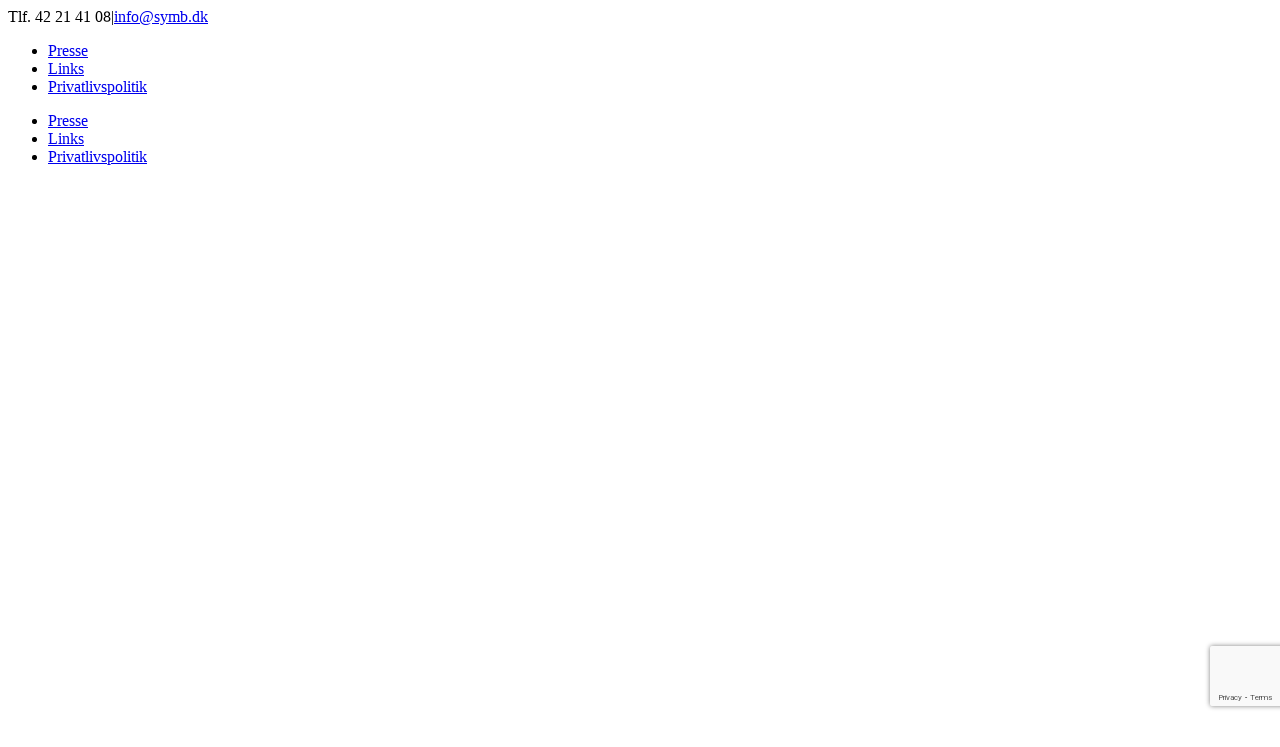

--- FILE ---
content_type: text/html; charset=UTF-8
request_url: https://symb.dk/begivenhed/symb-folkekoekken-2/
body_size: 25306
content:
<!DOCTYPE html>
<html class="avada-html-layout-wide avada-html-header-position-top" lang="da-DK" prefix="og: http://ogp.me/ns# fb: http://ogp.me/ns/fb#">
<head>
	<meta http-equiv="X-UA-Compatible" content="IE=edge" />
	<meta http-equiv="Content-Type" content="text/html; charset=utf-8"/>
	<meta name="viewport" content="width=device-width, initial-scale=1" />
	<link rel='stylesheet' id='tribe-events-views-v2-bootstrap-datepicker-styles-css' href='https://usercontent.one/wp/symb.dk/wp-content/plugins/the-events-calendar/vendor/bootstrap-datepicker/css/bootstrap-datepicker.standalone.min.css?ver=6.11.0' type='text/css' media='all' />
<link rel='stylesheet' id='tec-variables-skeleton-css' href='https://usercontent.one/wp/symb.dk/wp-content/plugins/the-events-calendar/common/src/resources/css/variables-skeleton.min.css?ver=6.5.4' type='text/css' media='all' />
<link rel='stylesheet' id='tribe-common-skeleton-style-css' href='https://usercontent.one/wp/symb.dk/wp-content/plugins/the-events-calendar/common/src/resources/css/common-skeleton.min.css?ver=6.5.4' type='text/css' media='all' />
<link rel='stylesheet' id='tribe-tooltipster-css-css' href='https://usercontent.one/wp/symb.dk/wp-content/plugins/the-events-calendar/common/vendor/tooltipster/tooltipster.bundle.min.css?ver=6.5.4' type='text/css' media='all' />
<link rel='stylesheet' id='tribe-events-views-v2-skeleton-css' href='https://usercontent.one/wp/symb.dk/wp-content/plugins/the-events-calendar/src/resources/css/views-skeleton.min.css?ver=6.11.0' type='text/css' media='all' />
<link rel='stylesheet' id='tec-variables-full-css' href='https://usercontent.one/wp/symb.dk/wp-content/plugins/the-events-calendar/common/src/resources/css/variables-full.min.css?ver=6.5.4' type='text/css' media='all' />
<link rel='stylesheet' id='tribe-common-full-style-css' href='https://usercontent.one/wp/symb.dk/wp-content/plugins/the-events-calendar/common/src/resources/css/common-full.min.css?ver=6.5.4' type='text/css' media='all' />
<link rel='stylesheet' id='tribe-events-views-v2-full-css' href='https://usercontent.one/wp/symb.dk/wp-content/plugins/the-events-calendar/src/resources/css/views-full.min.css?ver=6.11.0' type='text/css' media='all' />
<link rel='stylesheet' id='tribe-events-views-v2-print-css' href='https://usercontent.one/wp/symb.dk/wp-content/plugins/the-events-calendar/src/resources/css/views-print.min.css?ver=6.11.0' type='text/css' media='print' />
<link rel='stylesheet' id='tribe-events-pro-views-v2-print-css' href='https://usercontent.one/wp/symb.dk/wp-content/plugins/events-calendar-pro/src/resources/css/views-print.min.css?ver=7.4.3' type='text/css' media='print' />
    <style>
        #wpadminbar #wp-admin-bar-p404_free_top_button .ab-icon:before {
            content: "\f103";
            color: red;
            top: 2px;
        }
    </style>
<meta name='robots' content='index, follow, max-image-preview:large, max-snippet:-1, max-video-preview:-1' />
	<style>img:is([sizes="auto" i], [sizes^="auto," i]) { contain-intrinsic-size: 3000px 1500px }</style>
	
	<!-- This site is optimized with the Yoast SEO plugin v24.2 - https://yoast.com/wordpress/plugins/seo/ -->
	<title>SYMB Folkekøkken - SYMB Kalundborg</title>
	<link rel="canonical" href="https://symb.dk/begivenhed/symb-folkekoekken-2/" />
	<meta property="og:locale" content="da_DK" />
	<meta property="og:type" content="article" />
	<meta property="og:title" content="SYMB Folkekøkken - SYMB Kalundborg" />
	<meta property="og:description" content="Folkekøkken i SYMB &#8211; Grøn mad og sundhed Grøn mad [...]" />
	<meta property="og:url" content="https://symb.dk/begivenhed/symb-folkekoekken-2/" />
	<meta property="og:site_name" content="SYMB Kalundborg" />
	<meta property="article:publisher" content="http://www.facebook.com/symbkalundborg" />
	<meta property="article:modified_time" content="2023-02-25T07:53:20+00:00" />
	<meta property="og:image" content="https://usercontent.one/wp/symb.dk/wp-content/uploads/2023/01/SYMB-grupper-1.png" />
	<meta property="og:image:width" content="1920" />
	<meta property="og:image:height" content="600" />
	<meta property="og:image:type" content="image/png" />
	<meta name="twitter:card" content="summary_large_image" />
	<meta name="twitter:label1" content="Estimeret læsetid" />
	<meta name="twitter:data1" content="2 minutter" />
	<script type="application/ld+json" class="yoast-schema-graph">{"@context":"https://schema.org","@graph":[{"@type":"WebPage","@id":"https://symb.dk/begivenhed/symb-folkekoekken-2/","url":"https://symb.dk/begivenhed/symb-folkekoekken-2/","name":"SYMB Folkekøkken - SYMB Kalundborg","isPartOf":{"@id":"https://symb.dk/#website"},"primaryImageOfPage":{"@id":"https://symb.dk/begivenhed/symb-folkekoekken-2/#primaryimage"},"image":{"@id":"https://symb.dk/begivenhed/symb-folkekoekken-2/#primaryimage"},"thumbnailUrl":"https://symb.dk/wp-content/uploads/2023/01/SYMB-grupper-1.png","datePublished":"2023-01-24T13:08:03+00:00","dateModified":"2023-02-25T07:53:20+00:00","breadcrumb":{"@id":"https://symb.dk/begivenhed/symb-folkekoekken-2/#breadcrumb"},"inLanguage":"da-DK","potentialAction":[{"@type":"ReadAction","target":["https://symb.dk/begivenhed/symb-folkekoekken-2/"]}]},{"@type":"ImageObject","inLanguage":"da-DK","@id":"https://symb.dk/begivenhed/symb-folkekoekken-2/#primaryimage","url":"https://symb.dk/wp-content/uploads/2023/01/SYMB-grupper-1.png","contentUrl":"https://symb.dk/wp-content/uploads/2023/01/SYMB-grupper-1.png","width":1920,"height":600},{"@type":"BreadcrumbList","@id":"https://symb.dk/begivenhed/symb-folkekoekken-2/#breadcrumb","itemListElement":[{"@type":"ListItem","position":1,"name":"Hjem","item":"https://symb.dk/"},{"@type":"ListItem","position":2,"name":"Begivenheder","item":"https://symb.dk/begivenheder/"},{"@type":"ListItem","position":3,"name":"SYMB Folkekøkken"}]},{"@type":"WebSite","@id":"https://symb.dk/#website","url":"https://symb.dk/","name":"https://symb.dk","description":"Vi skaber fællesskaber","publisher":{"@id":"https://symb.dk/#organization"},"potentialAction":[{"@type":"SearchAction","target":{"@type":"EntryPoint","urlTemplate":"https://symb.dk/?s={search_term_string}"},"query-input":{"@type":"PropertyValueSpecification","valueRequired":true,"valueName":"search_term_string"}}],"inLanguage":"da-DK"},{"@type":"Organization","@id":"https://symb.dk/#organization","name":"SYMB","url":"https://symb.dk/","logo":{"@type":"ImageObject","inLanguage":"da-DK","@id":"https://symb.dk/#/schema/logo/image/","url":"https://symb.dk/wp-content/uploads/2018/04/SYMB-logo.png","contentUrl":"https://symb.dk/wp-content/uploads/2018/04/SYMB-logo.png","width":842,"height":596,"caption":"SYMB"},"image":{"@id":"https://symb.dk/#/schema/logo/image/"},"sameAs":["http://www.facebook.com/symbkalundborg"]},{"@type":"Event","name":"SYMB Folkekøkken","description":"Folkekøkken i SYMB &#8211; Grøn mad og sundhed Grøn mad  [...]","image":{"@id":"https://symb.dk/begivenhed/symb-folkekoekken-2/#primaryimage"},"url":"https://symb.dk/begivenhed/symb-folkekoekken-2/","eventAttendanceMode":"https://schema.org/OfflineEventAttendanceMode","eventStatus":"https://schema.org/EventScheduled","startDate":"2023-03-01T17:30:00+01:00","endDate":"2023-03-01T20:30:00+01:00","location":{"@type":"Place","name":"Billetsalget/stort lokale","description":"","url":"https://symb.dk/sted/symb-billetsalget/","address":{"@type":"PostalAddress"},"telephone":"","sameAs":""},"@id":"https://symb.dk/begivenhed/symb-folkekoekken-2/#event","mainEntityOfPage":{"@id":"https://symb.dk/begivenhed/symb-folkekoekken-2/"}}]}</script>
	<!-- / Yoast SEO plugin. -->


<link rel='dns-prefetch' href='//connect.facebook.net' />
<link rel="alternate" type="application/rss+xml" title="SYMB Kalundborg &raquo; Feed" href="https://symb.dk/feed/" />
<link rel="alternate" type="text/calendar" title="SYMB Kalundborg &raquo; iCal Feed" href="https://symb.dk/begivenheder/?ical=1" />
		
		
		
									<meta name="description" content="Folkekøkken i SYMB - Grøn mad og sundhed

Grøn mad og sundhed Kom med til Folkekøkken i Symb tirsdag den 1. marts. Der er først hyggelig fællesspisning – så tag din nabo eller familie med, og bagefter er der et spændende oplæg om grøn mad. Spisningen er kl. 18 i den gamle DSB-stationsbygning i Kalundborg, og"/>
				
		<meta property="og:locale" content="da_DK"/>
		<meta property="og:type" content="article"/>
		<meta property="og:site_name" content="SYMB Kalundborg"/>
		<meta property="og:title" content="SYMB Folkekøkken - SYMB Kalundborg"/>
				<meta property="og:description" content="Folkekøkken i SYMB - Grøn mad og sundhed

Grøn mad og sundhed Kom med til Folkekøkken i Symb tirsdag den 1. marts. Der er først hyggelig fællesspisning – så tag din nabo eller familie med, og bagefter er der et spændende oplæg om grøn mad. Spisningen er kl. 18 i den gamle DSB-stationsbygning i Kalundborg, og"/>
				<meta property="og:url" content="https://symb.dk/begivenhed/symb-folkekoekken-2/"/>
													<meta property="article:modified_time" content="2023-02-25T07:53:20+01:00"/>
											<meta property="og:image" content="https://usercontent.one/wp/symb.dk/wp-content/uploads/2023/01/SYMB-grupper-1.png"/>
		<meta property="og:image:width" content="1920"/>
		<meta property="og:image:height" content="600"/>
		<meta property="og:image:type" content="image/png"/>
				<script type="text/javascript">
/* <![CDATA[ */
window._wpemojiSettings = {"baseUrl":"https:\/\/s.w.org\/images\/core\/emoji\/15.0.3\/72x72\/","ext":".png","svgUrl":"https:\/\/s.w.org\/images\/core\/emoji\/15.0.3\/svg\/","svgExt":".svg","source":{"concatemoji":"https:\/\/symb.dk\/wp-includes\/js\/wp-emoji-release.min.js?ver=6.7.4"}};
/*! This file is auto-generated */
!function(i,n){var o,s,e;function c(e){try{var t={supportTests:e,timestamp:(new Date).valueOf()};sessionStorage.setItem(o,JSON.stringify(t))}catch(e){}}function p(e,t,n){e.clearRect(0,0,e.canvas.width,e.canvas.height),e.fillText(t,0,0);var t=new Uint32Array(e.getImageData(0,0,e.canvas.width,e.canvas.height).data),r=(e.clearRect(0,0,e.canvas.width,e.canvas.height),e.fillText(n,0,0),new Uint32Array(e.getImageData(0,0,e.canvas.width,e.canvas.height).data));return t.every(function(e,t){return e===r[t]})}function u(e,t,n){switch(t){case"flag":return n(e,"\ud83c\udff3\ufe0f\u200d\u26a7\ufe0f","\ud83c\udff3\ufe0f\u200b\u26a7\ufe0f")?!1:!n(e,"\ud83c\uddfa\ud83c\uddf3","\ud83c\uddfa\u200b\ud83c\uddf3")&&!n(e,"\ud83c\udff4\udb40\udc67\udb40\udc62\udb40\udc65\udb40\udc6e\udb40\udc67\udb40\udc7f","\ud83c\udff4\u200b\udb40\udc67\u200b\udb40\udc62\u200b\udb40\udc65\u200b\udb40\udc6e\u200b\udb40\udc67\u200b\udb40\udc7f");case"emoji":return!n(e,"\ud83d\udc26\u200d\u2b1b","\ud83d\udc26\u200b\u2b1b")}return!1}function f(e,t,n){var r="undefined"!=typeof WorkerGlobalScope&&self instanceof WorkerGlobalScope?new OffscreenCanvas(300,150):i.createElement("canvas"),a=r.getContext("2d",{willReadFrequently:!0}),o=(a.textBaseline="top",a.font="600 32px Arial",{});return e.forEach(function(e){o[e]=t(a,e,n)}),o}function t(e){var t=i.createElement("script");t.src=e,t.defer=!0,i.head.appendChild(t)}"undefined"!=typeof Promise&&(o="wpEmojiSettingsSupports",s=["flag","emoji"],n.supports={everything:!0,everythingExceptFlag:!0},e=new Promise(function(e){i.addEventListener("DOMContentLoaded",e,{once:!0})}),new Promise(function(t){var n=function(){try{var e=JSON.parse(sessionStorage.getItem(o));if("object"==typeof e&&"number"==typeof e.timestamp&&(new Date).valueOf()<e.timestamp+604800&&"object"==typeof e.supportTests)return e.supportTests}catch(e){}return null}();if(!n){if("undefined"!=typeof Worker&&"undefined"!=typeof OffscreenCanvas&&"undefined"!=typeof URL&&URL.createObjectURL&&"undefined"!=typeof Blob)try{var e="postMessage("+f.toString()+"("+[JSON.stringify(s),u.toString(),p.toString()].join(",")+"));",r=new Blob([e],{type:"text/javascript"}),a=new Worker(URL.createObjectURL(r),{name:"wpTestEmojiSupports"});return void(a.onmessage=function(e){c(n=e.data),a.terminate(),t(n)})}catch(e){}c(n=f(s,u,p))}t(n)}).then(function(e){for(var t in e)n.supports[t]=e[t],n.supports.everything=n.supports.everything&&n.supports[t],"flag"!==t&&(n.supports.everythingExceptFlag=n.supports.everythingExceptFlag&&n.supports[t]);n.supports.everythingExceptFlag=n.supports.everythingExceptFlag&&!n.supports.flag,n.DOMReady=!1,n.readyCallback=function(){n.DOMReady=!0}}).then(function(){return e}).then(function(){var e;n.supports.everything||(n.readyCallback(),(e=n.source||{}).concatemoji?t(e.concatemoji):e.wpemoji&&e.twemoji&&(t(e.twemoji),t(e.wpemoji)))}))}((window,document),window._wpemojiSettings);
/* ]]> */
</script>
<link rel='stylesheet' id='tribe-events-full-pro-calendar-style-css' href='https://usercontent.one/wp/symb.dk/wp-content/plugins/events-calendar-pro/src/resources/css/tribe-events-pro-full.min.css?ver=7.4.3' type='text/css' media='all' />
<link rel='stylesheet' id='tribe-events-virtual-skeleton-css' href='https://usercontent.one/wp/symb.dk/wp-content/plugins/events-calendar-pro/src/resources/css/events-virtual-skeleton.min.css?ver=1.15.8' type='text/css' media='all' />
<link rel='stylesheet' id='tribe-events-virtual-full-css' href='https://usercontent.one/wp/symb.dk/wp-content/plugins/events-calendar-pro/src/resources/css/events-virtual-full.min.css?ver=1.15.8' type='text/css' media='all' />
<link rel='stylesheet' id='tribe-events-virtual-single-skeleton-css' href='https://usercontent.one/wp/symb.dk/wp-content/plugins/events-calendar-pro/src/resources/css/events-virtual-single-skeleton.min.css?ver=1.15.8' type='text/css' media='all' />
<link rel='stylesheet' id='tribe-events-virtual-single-full-css' href='https://usercontent.one/wp/symb.dk/wp-content/plugins/events-calendar-pro/src/resources/css/events-virtual-single-full.min.css?ver=1.15.8' type='text/css' media='all' />
<link rel='stylesheet' id='tec-events-pro-single-css' href='https://usercontent.one/wp/symb.dk/wp-content/plugins/events-calendar-pro/src/resources/css/events-single.min.css?ver=7.4.3' type='text/css' media='all' />
<link rel='stylesheet' id='tribe-events-calendar-pro-style-css' href='https://usercontent.one/wp/symb.dk/wp-content/plugins/events-calendar-pro/src/resources/css/tribe-events-pro-full.min.css?ver=7.4.3' type='text/css' media='all' />
<link rel='stylesheet' id='tribe-events-pro-mini-calendar-block-styles-css' href='https://usercontent.one/wp/symb.dk/wp-content/plugins/events-calendar-pro/src/resources/css/tribe-events-pro-mini-calendar-block.min.css?ver=7.4.3' type='text/css' media='all' />
<link rel='stylesheet' id='tribe-events-v2-single-skeleton-css' href='https://usercontent.one/wp/symb.dk/wp-content/plugins/the-events-calendar/src/resources/css/tribe-events-single-skeleton.min.css?ver=6.11.0' type='text/css' media='all' />
<link rel='stylesheet' id='tribe-events-v2-single-skeleton-full-css' href='https://usercontent.one/wp/symb.dk/wp-content/plugins/the-events-calendar/src/resources/css/tribe-events-single-full.min.css?ver=6.11.0' type='text/css' media='all' />
<link rel='stylesheet' id='tribe-events-virtual-single-v2-skeleton-css' href='https://usercontent.one/wp/symb.dk/wp-content/plugins/events-calendar-pro/src/resources/css/events-virtual-single-v2-skeleton.min.css?ver=1.15.8' type='text/css' media='all' />
<link rel='stylesheet' id='tribe-events-virtual-single-v2-full-css' href='https://usercontent.one/wp/symb.dk/wp-content/plugins/events-calendar-pro/src/resources/css/events-virtual-single-v2-full.min.css?ver=1.15.8' type='text/css' media='all' />
<link rel='stylesheet' id='tribe-events-v2-virtual-single-block-css' href='https://usercontent.one/wp/symb.dk/wp-content/plugins/events-calendar-pro/src/resources/css/events-virtual-single-block.min.css?ver=1.15.8' type='text/css' media='all' />
<link rel='stylesheet' id='tec-events-pro-single-style-css' href='https://usercontent.one/wp/symb.dk/wp-content/plugins/events-calendar-pro/src/resources/css/custom-tables-v1/single.min.css?ver=7.4.3' type='text/css' media='all' />
<style id='wp-emoji-styles-inline-css' type='text/css'>

	img.wp-smiley, img.emoji {
		display: inline !important;
		border: none !important;
		box-shadow: none !important;
		height: 1em !important;
		width: 1em !important;
		margin: 0 0.07em !important;
		vertical-align: -0.1em !important;
		background: none !important;
		padding: 0 !important;
	}
</style>
<link rel='stylesheet' id='wp-block-library-css' href='https://symb.dk/wp-includes/css/dist/block-library/style.min.css?ver=6.7.4' type='text/css' media='all' />
<style id='wp-block-library-theme-inline-css' type='text/css'>
.wp-block-audio :where(figcaption){color:#555;font-size:13px;text-align:center}.is-dark-theme .wp-block-audio :where(figcaption){color:#ffffffa6}.wp-block-audio{margin:0 0 1em}.wp-block-code{border:1px solid #ccc;border-radius:4px;font-family:Menlo,Consolas,monaco,monospace;padding:.8em 1em}.wp-block-embed :where(figcaption){color:#555;font-size:13px;text-align:center}.is-dark-theme .wp-block-embed :where(figcaption){color:#ffffffa6}.wp-block-embed{margin:0 0 1em}.blocks-gallery-caption{color:#555;font-size:13px;text-align:center}.is-dark-theme .blocks-gallery-caption{color:#ffffffa6}:root :where(.wp-block-image figcaption){color:#555;font-size:13px;text-align:center}.is-dark-theme :root :where(.wp-block-image figcaption){color:#ffffffa6}.wp-block-image{margin:0 0 1em}.wp-block-pullquote{border-bottom:4px solid;border-top:4px solid;color:currentColor;margin-bottom:1.75em}.wp-block-pullquote cite,.wp-block-pullquote footer,.wp-block-pullquote__citation{color:currentColor;font-size:.8125em;font-style:normal;text-transform:uppercase}.wp-block-quote{border-left:.25em solid;margin:0 0 1.75em;padding-left:1em}.wp-block-quote cite,.wp-block-quote footer{color:currentColor;font-size:.8125em;font-style:normal;position:relative}.wp-block-quote:where(.has-text-align-right){border-left:none;border-right:.25em solid;padding-left:0;padding-right:1em}.wp-block-quote:where(.has-text-align-center){border:none;padding-left:0}.wp-block-quote.is-large,.wp-block-quote.is-style-large,.wp-block-quote:where(.is-style-plain){border:none}.wp-block-search .wp-block-search__label{font-weight:700}.wp-block-search__button{border:1px solid #ccc;padding:.375em .625em}:where(.wp-block-group.has-background){padding:1.25em 2.375em}.wp-block-separator.has-css-opacity{opacity:.4}.wp-block-separator{border:none;border-bottom:2px solid;margin-left:auto;margin-right:auto}.wp-block-separator.has-alpha-channel-opacity{opacity:1}.wp-block-separator:not(.is-style-wide):not(.is-style-dots){width:100px}.wp-block-separator.has-background:not(.is-style-dots){border-bottom:none;height:1px}.wp-block-separator.has-background:not(.is-style-wide):not(.is-style-dots){height:2px}.wp-block-table{margin:0 0 1em}.wp-block-table td,.wp-block-table th{word-break:normal}.wp-block-table :where(figcaption){color:#555;font-size:13px;text-align:center}.is-dark-theme .wp-block-table :where(figcaption){color:#ffffffa6}.wp-block-video :where(figcaption){color:#555;font-size:13px;text-align:center}.is-dark-theme .wp-block-video :where(figcaption){color:#ffffffa6}.wp-block-video{margin:0 0 1em}:root :where(.wp-block-template-part.has-background){margin-bottom:0;margin-top:0;padding:1.25em 2.375em}
</style>
<link rel='stylesheet' id='tribe-events-v2-single-blocks-css' href='https://usercontent.one/wp/symb.dk/wp-content/plugins/the-events-calendar/src/resources/css/tribe-events-single-blocks.min.css?ver=6.11.0' type='text/css' media='all' />
<style id='classic-theme-styles-inline-css' type='text/css'>
/*! This file is auto-generated */
.wp-block-button__link{color:#fff;background-color:#32373c;border-radius:9999px;box-shadow:none;text-decoration:none;padding:calc(.667em + 2px) calc(1.333em + 2px);font-size:1.125em}.wp-block-file__button{background:#32373c;color:#fff;text-decoration:none}
</style>
<style id='global-styles-inline-css' type='text/css'>
:root{--wp--preset--aspect-ratio--square: 1;--wp--preset--aspect-ratio--4-3: 4/3;--wp--preset--aspect-ratio--3-4: 3/4;--wp--preset--aspect-ratio--3-2: 3/2;--wp--preset--aspect-ratio--2-3: 2/3;--wp--preset--aspect-ratio--16-9: 16/9;--wp--preset--aspect-ratio--9-16: 9/16;--wp--preset--color--black: #000000;--wp--preset--color--cyan-bluish-gray: #abb8c3;--wp--preset--color--white: #ffffff;--wp--preset--color--pale-pink: #f78da7;--wp--preset--color--vivid-red: #cf2e2e;--wp--preset--color--luminous-vivid-orange: #ff6900;--wp--preset--color--luminous-vivid-amber: #fcb900;--wp--preset--color--light-green-cyan: #7bdcb5;--wp--preset--color--vivid-green-cyan: #00d084;--wp--preset--color--pale-cyan-blue: #8ed1fc;--wp--preset--color--vivid-cyan-blue: #0693e3;--wp--preset--color--vivid-purple: #9b51e0;--wp--preset--color--awb-color-1: #ffffff;--wp--preset--color--awb-color-2: #e8eae9;--wp--preset--color--awb-color-3: #33cccc;--wp--preset--color--awb-color-4: #ffcc00;--wp--preset--color--awb-color-5: #ff0000;--wp--preset--color--awb-color-6: #009999;--wp--preset--color--awb-color-7: #00ccb0;--wp--preset--color--awb-color-8: #141617;--wp--preset--gradient--vivid-cyan-blue-to-vivid-purple: linear-gradient(135deg,rgba(6,147,227,1) 0%,rgb(155,81,224) 100%);--wp--preset--gradient--light-green-cyan-to-vivid-green-cyan: linear-gradient(135deg,rgb(122,220,180) 0%,rgb(0,208,130) 100%);--wp--preset--gradient--luminous-vivid-amber-to-luminous-vivid-orange: linear-gradient(135deg,rgba(252,185,0,1) 0%,rgba(255,105,0,1) 100%);--wp--preset--gradient--luminous-vivid-orange-to-vivid-red: linear-gradient(135deg,rgba(255,105,0,1) 0%,rgb(207,46,46) 100%);--wp--preset--gradient--very-light-gray-to-cyan-bluish-gray: linear-gradient(135deg,rgb(238,238,238) 0%,rgb(169,184,195) 100%);--wp--preset--gradient--cool-to-warm-spectrum: linear-gradient(135deg,rgb(74,234,220) 0%,rgb(151,120,209) 20%,rgb(207,42,186) 40%,rgb(238,44,130) 60%,rgb(251,105,98) 80%,rgb(254,248,76) 100%);--wp--preset--gradient--blush-light-purple: linear-gradient(135deg,rgb(255,206,236) 0%,rgb(152,150,240) 100%);--wp--preset--gradient--blush-bordeaux: linear-gradient(135deg,rgb(254,205,165) 0%,rgb(254,45,45) 50%,rgb(107,0,62) 100%);--wp--preset--gradient--luminous-dusk: linear-gradient(135deg,rgb(255,203,112) 0%,rgb(199,81,192) 50%,rgb(65,88,208) 100%);--wp--preset--gradient--pale-ocean: linear-gradient(135deg,rgb(255,245,203) 0%,rgb(182,227,212) 50%,rgb(51,167,181) 100%);--wp--preset--gradient--electric-grass: linear-gradient(135deg,rgb(202,248,128) 0%,rgb(113,206,126) 100%);--wp--preset--gradient--midnight: linear-gradient(135deg,rgb(2,3,129) 0%,rgb(40,116,252) 100%);--wp--preset--font-size--small: 12px;--wp--preset--font-size--medium: 20px;--wp--preset--font-size--large: 24px;--wp--preset--font-size--x-large: 42px;--wp--preset--font-size--normal: 16px;--wp--preset--font-size--xlarge: 32px;--wp--preset--font-size--huge: 48px;--wp--preset--spacing--20: 0.44rem;--wp--preset--spacing--30: 0.67rem;--wp--preset--spacing--40: 1rem;--wp--preset--spacing--50: 1.5rem;--wp--preset--spacing--60: 2.25rem;--wp--preset--spacing--70: 3.38rem;--wp--preset--spacing--80: 5.06rem;--wp--preset--shadow--natural: 6px 6px 9px rgba(0, 0, 0, 0.2);--wp--preset--shadow--deep: 12px 12px 50px rgba(0, 0, 0, 0.4);--wp--preset--shadow--sharp: 6px 6px 0px rgba(0, 0, 0, 0.2);--wp--preset--shadow--outlined: 6px 6px 0px -3px rgba(255, 255, 255, 1), 6px 6px rgba(0, 0, 0, 1);--wp--preset--shadow--crisp: 6px 6px 0px rgba(0, 0, 0, 1);}:where(.is-layout-flex){gap: 0.5em;}:where(.is-layout-grid){gap: 0.5em;}body .is-layout-flex{display: flex;}.is-layout-flex{flex-wrap: wrap;align-items: center;}.is-layout-flex > :is(*, div){margin: 0;}body .is-layout-grid{display: grid;}.is-layout-grid > :is(*, div){margin: 0;}:where(.wp-block-columns.is-layout-flex){gap: 2em;}:where(.wp-block-columns.is-layout-grid){gap: 2em;}:where(.wp-block-post-template.is-layout-flex){gap: 1.25em;}:where(.wp-block-post-template.is-layout-grid){gap: 1.25em;}.has-black-color{color: var(--wp--preset--color--black) !important;}.has-cyan-bluish-gray-color{color: var(--wp--preset--color--cyan-bluish-gray) !important;}.has-white-color{color: var(--wp--preset--color--white) !important;}.has-pale-pink-color{color: var(--wp--preset--color--pale-pink) !important;}.has-vivid-red-color{color: var(--wp--preset--color--vivid-red) !important;}.has-luminous-vivid-orange-color{color: var(--wp--preset--color--luminous-vivid-orange) !important;}.has-luminous-vivid-amber-color{color: var(--wp--preset--color--luminous-vivid-amber) !important;}.has-light-green-cyan-color{color: var(--wp--preset--color--light-green-cyan) !important;}.has-vivid-green-cyan-color{color: var(--wp--preset--color--vivid-green-cyan) !important;}.has-pale-cyan-blue-color{color: var(--wp--preset--color--pale-cyan-blue) !important;}.has-vivid-cyan-blue-color{color: var(--wp--preset--color--vivid-cyan-blue) !important;}.has-vivid-purple-color{color: var(--wp--preset--color--vivid-purple) !important;}.has-black-background-color{background-color: var(--wp--preset--color--black) !important;}.has-cyan-bluish-gray-background-color{background-color: var(--wp--preset--color--cyan-bluish-gray) !important;}.has-white-background-color{background-color: var(--wp--preset--color--white) !important;}.has-pale-pink-background-color{background-color: var(--wp--preset--color--pale-pink) !important;}.has-vivid-red-background-color{background-color: var(--wp--preset--color--vivid-red) !important;}.has-luminous-vivid-orange-background-color{background-color: var(--wp--preset--color--luminous-vivid-orange) !important;}.has-luminous-vivid-amber-background-color{background-color: var(--wp--preset--color--luminous-vivid-amber) !important;}.has-light-green-cyan-background-color{background-color: var(--wp--preset--color--light-green-cyan) !important;}.has-vivid-green-cyan-background-color{background-color: var(--wp--preset--color--vivid-green-cyan) !important;}.has-pale-cyan-blue-background-color{background-color: var(--wp--preset--color--pale-cyan-blue) !important;}.has-vivid-cyan-blue-background-color{background-color: var(--wp--preset--color--vivid-cyan-blue) !important;}.has-vivid-purple-background-color{background-color: var(--wp--preset--color--vivid-purple) !important;}.has-black-border-color{border-color: var(--wp--preset--color--black) !important;}.has-cyan-bluish-gray-border-color{border-color: var(--wp--preset--color--cyan-bluish-gray) !important;}.has-white-border-color{border-color: var(--wp--preset--color--white) !important;}.has-pale-pink-border-color{border-color: var(--wp--preset--color--pale-pink) !important;}.has-vivid-red-border-color{border-color: var(--wp--preset--color--vivid-red) !important;}.has-luminous-vivid-orange-border-color{border-color: var(--wp--preset--color--luminous-vivid-orange) !important;}.has-luminous-vivid-amber-border-color{border-color: var(--wp--preset--color--luminous-vivid-amber) !important;}.has-light-green-cyan-border-color{border-color: var(--wp--preset--color--light-green-cyan) !important;}.has-vivid-green-cyan-border-color{border-color: var(--wp--preset--color--vivid-green-cyan) !important;}.has-pale-cyan-blue-border-color{border-color: var(--wp--preset--color--pale-cyan-blue) !important;}.has-vivid-cyan-blue-border-color{border-color: var(--wp--preset--color--vivid-cyan-blue) !important;}.has-vivid-purple-border-color{border-color: var(--wp--preset--color--vivid-purple) !important;}.has-vivid-cyan-blue-to-vivid-purple-gradient-background{background: var(--wp--preset--gradient--vivid-cyan-blue-to-vivid-purple) !important;}.has-light-green-cyan-to-vivid-green-cyan-gradient-background{background: var(--wp--preset--gradient--light-green-cyan-to-vivid-green-cyan) !important;}.has-luminous-vivid-amber-to-luminous-vivid-orange-gradient-background{background: var(--wp--preset--gradient--luminous-vivid-amber-to-luminous-vivid-orange) !important;}.has-luminous-vivid-orange-to-vivid-red-gradient-background{background: var(--wp--preset--gradient--luminous-vivid-orange-to-vivid-red) !important;}.has-very-light-gray-to-cyan-bluish-gray-gradient-background{background: var(--wp--preset--gradient--very-light-gray-to-cyan-bluish-gray) !important;}.has-cool-to-warm-spectrum-gradient-background{background: var(--wp--preset--gradient--cool-to-warm-spectrum) !important;}.has-blush-light-purple-gradient-background{background: var(--wp--preset--gradient--blush-light-purple) !important;}.has-blush-bordeaux-gradient-background{background: var(--wp--preset--gradient--blush-bordeaux) !important;}.has-luminous-dusk-gradient-background{background: var(--wp--preset--gradient--luminous-dusk) !important;}.has-pale-ocean-gradient-background{background: var(--wp--preset--gradient--pale-ocean) !important;}.has-electric-grass-gradient-background{background: var(--wp--preset--gradient--electric-grass) !important;}.has-midnight-gradient-background{background: var(--wp--preset--gradient--midnight) !important;}.has-small-font-size{font-size: var(--wp--preset--font-size--small) !important;}.has-medium-font-size{font-size: var(--wp--preset--font-size--medium) !important;}.has-large-font-size{font-size: var(--wp--preset--font-size--large) !important;}.has-x-large-font-size{font-size: var(--wp--preset--font-size--x-large) !important;}
:where(.wp-block-post-template.is-layout-flex){gap: 1.25em;}:where(.wp-block-post-template.is-layout-grid){gap: 1.25em;}
:where(.wp-block-columns.is-layout-flex){gap: 2em;}:where(.wp-block-columns.is-layout-grid){gap: 2em;}
:root :where(.wp-block-pullquote){font-size: 1.5em;line-height: 1.6;}
</style>
<link rel='stylesheet' id='contact-form-7-css' href='https://usercontent.one/wp/symb.dk/wp-content/plugins/contact-form-7/includes/css/styles.css?ver=6.0.5' type='text/css' media='all' />
<link rel='stylesheet' id='tribe-events-block-event-venue-css' href='https://usercontent.one/wp/symb.dk/wp-content/plugins/the-events-calendar/src/resources/css/app/event-venue/frontend.min.css?ver=6.11.0' type='text/css' media='all' />
<link rel='stylesheet' id='fusion-dynamic-css-css' href='https://usercontent.one/wp/symb.dk/wp-content/uploads/fusion-styles/96ae83c7e3e781762d2dd4f49200ce02.min.css?ver=3.11.15' type='text/css' media='all' />
<script type="text/javascript" id="cookie-law-info-js-extra">
/* <![CDATA[ */
var _ckyConfig = {"_ipData":[],"_assetsURL":"https:\/\/symb.dk\/wp-content\/plugins\/cookie-law-info\/lite\/frontend\/images\/","_publicURL":"https:\/\/symb.dk","_expiry":"365","_categories":[{"name":"Necessary","slug":"necessary","isNecessary":true,"ccpaDoNotSell":true,"cookies":[],"active":true,"defaultConsent":{"gdpr":true,"ccpa":true}},{"name":"Functional","slug":"functional","isNecessary":false,"ccpaDoNotSell":true,"cookies":[],"active":true,"defaultConsent":{"gdpr":false,"ccpa":false}},{"name":"Analytics","slug":"analytics","isNecessary":false,"ccpaDoNotSell":true,"cookies":[],"active":true,"defaultConsent":{"gdpr":false,"ccpa":false}},{"name":"Performance","slug":"performance","isNecessary":false,"ccpaDoNotSell":true,"cookies":[],"active":true,"defaultConsent":{"gdpr":false,"ccpa":false}},{"name":"Advertisement","slug":"advertisement","isNecessary":false,"ccpaDoNotSell":true,"cookies":[],"active":true,"defaultConsent":{"gdpr":false,"ccpa":false}}],"_activeLaw":"gdpr","_rootDomain":"","_block":"1","_showBanner":"1","_bannerConfig":{"settings":{"type":"box","preferenceCenterType":"popup","position":"bottom-left","applicableLaw":"gdpr"},"behaviours":{"reloadBannerOnAccept":false,"loadAnalyticsByDefault":false,"animations":{"onLoad":"animate","onHide":"sticky"}},"config":{"revisitConsent":{"status":true,"tag":"revisit-consent","position":"bottom-left","meta":{"url":"#"},"styles":{"background-color":"#009999"},"elements":{"title":{"type":"text","tag":"revisit-consent-title","status":true,"styles":{"color":"#0056a7"}}}},"preferenceCenter":{"toggle":{"status":true,"tag":"detail-category-toggle","type":"toggle","states":{"active":{"styles":{"background-color":"#1863DC"}},"inactive":{"styles":{"background-color":"#D0D5D2"}}}}},"categoryPreview":{"status":false,"toggle":{"status":true,"tag":"detail-category-preview-toggle","type":"toggle","states":{"active":{"styles":{"background-color":"#1863DC"}},"inactive":{"styles":{"background-color":"#D0D5D2"}}}}},"videoPlaceholder":{"status":true,"styles":{"background-color":"#009999","border-color":"#009999","color":"#ffffff"}},"readMore":{"status":true,"tag":"readmore-button","type":"link","meta":{"noFollow":true,"newTab":true},"styles":{"color":"#009999","background-color":"transparent","border-color":"transparent"}},"auditTable":{"status":true},"optOption":{"status":true,"toggle":{"status":true,"tag":"optout-option-toggle","type":"toggle","states":{"active":{"styles":{"background-color":"#1863dc"}},"inactive":{"styles":{"background-color":"#FFFFFF"}}}}}}},"_version":"3.2.9","_logConsent":"1","_tags":[{"tag":"accept-button","styles":{"color":"#FFFFFF","background-color":"#009999","border-color":"#009999"}},{"tag":"reject-button","styles":{"color":"#009999","background-color":"transparent","border-color":"#009999"}},{"tag":"settings-button","styles":{"color":"#009999","background-color":"transparent","border-color":"#009999"}},{"tag":"readmore-button","styles":{"color":"#009999","background-color":"transparent","border-color":"transparent"}},{"tag":"donotsell-button","styles":{"color":"#1863DC","background-color":"transparent","border-color":"transparent"}},{"tag":"accept-button","styles":{"color":"#FFFFFF","background-color":"#009999","border-color":"#009999"}},{"tag":"revisit-consent","styles":{"background-color":"#009999"}}],"_shortCodes":[{"key":"cky_readmore","content":"<a href=\"https:\/\/symb.dk\/symb-privatlivspolitik\/\" class=\"cky-policy\" aria-label=\"L\u00e6s mere\" target=\"_blank\" rel=\"noopener\" data-cky-tag=\"readmore-button\">L\u00e6s mere<\/a>","tag":"readmore-button","status":true,"attributes":{"rel":"nofollow","target":"_blank"}},{"key":"cky_show_desc","content":"<button class=\"cky-show-desc-btn\" data-cky-tag=\"show-desc-button\" aria-label=\"Show more\">Show more<\/button>","tag":"show-desc-button","status":true,"attributes":[]},{"key":"cky_hide_desc","content":"<button class=\"cky-show-desc-btn\" data-cky-tag=\"hide-desc-button\" aria-label=\"Show less\">Show less<\/button>","tag":"hide-desc-button","status":true,"attributes":[]},{"key":"cky_category_toggle_label","content":"[cky_{{status}}_category_label] [cky_preference_{{category_slug}}_title]","tag":"","status":true,"attributes":[]},{"key":"cky_enable_category_label","content":"Enable","tag":"","status":true,"attributes":[]},{"key":"cky_disable_category_label","content":"Disable","tag":"","status":true,"attributes":[]},{"key":"cky_video_placeholder","content":"<div class=\"video-placeholder-normal\" data-cky-tag=\"video-placeholder\" id=\"[UNIQUEID]\"><p class=\"video-placeholder-text-normal\" data-cky-tag=\"placeholder-title\">Accepter venligst cookie-samtykket<\/p><\/div>","tag":"","status":true,"attributes":[]},{"key":"cky_enable_optout_label","content":"Enable","tag":"","status":true,"attributes":[]},{"key":"cky_disable_optout_label","content":"Disable","tag":"","status":true,"attributes":[]},{"key":"cky_optout_toggle_label","content":"[cky_{{status}}_optout_label] [cky_optout_option_title]","tag":"","status":true,"attributes":[]},{"key":"cky_optout_option_title","content":"Do Not Sell My Personal Information","tag":"","status":true,"attributes":[]},{"key":"cky_optout_close_label","content":"Close","tag":"","status":true,"attributes":[]}],"_rtl":"","_language":"en","_providersToBlock":[]};
var _ckyStyles = {"css":".cky-overlay{background: #000000; opacity: 0.4; position: fixed; top: 0; left: 0; width: 100%; height: 100%; z-index: 99999999;}.cky-hide{display: none;}.cky-btn-revisit-wrapper{display: flex; align-items: center; justify-content: center; background: #0056a7; width: 45px; height: 45px; border-radius: 50%; position: fixed; z-index: 999999; cursor: pointer;}.cky-revisit-bottom-left{bottom: 15px; left: 15px;}.cky-revisit-bottom-right{bottom: 15px; right: 15px;}.cky-btn-revisit-wrapper .cky-btn-revisit{display: flex; align-items: center; justify-content: center; background: none; border: none; cursor: pointer; position: relative; margin: 0; padding: 0;}.cky-btn-revisit-wrapper .cky-btn-revisit img{max-width: fit-content; margin: 0; height: 30px; width: 30px;}.cky-revisit-bottom-left:hover::before{content: attr(data-tooltip); position: absolute; background: #4e4b66; color: #ffffff; left: calc(100% + 7px); font-size: 12px; line-height: 16px; width: max-content; padding: 4px 8px; border-radius: 4px;}.cky-revisit-bottom-left:hover::after{position: absolute; content: \"\"; border: 5px solid transparent; left: calc(100% + 2px); border-left-width: 0; border-right-color: #4e4b66;}.cky-revisit-bottom-right:hover::before{content: attr(data-tooltip); position: absolute; background: #4e4b66; color: #ffffff; right: calc(100% + 7px); font-size: 12px; line-height: 16px; width: max-content; padding: 4px 8px; border-radius: 4px;}.cky-revisit-bottom-right:hover::after{position: absolute; content: \"\"; border: 5px solid transparent; right: calc(100% + 2px); border-right-width: 0; border-left-color: #4e4b66;}.cky-revisit-hide{display: none;}.cky-consent-container{position: fixed; width: 440px; box-sizing: border-box; z-index: 9999999; border-radius: 6px;}.cky-consent-container .cky-consent-bar{background: #ffffff; border: 1px solid; padding: 20px 26px; box-shadow: 0 -1px 10px 0 #acabab4d; border-radius: 6px;}.cky-box-bottom-left{bottom: 40px; left: 40px;}.cky-box-bottom-right{bottom: 40px; right: 40px;}.cky-box-top-left{top: 40px; left: 40px;}.cky-box-top-right{top: 40px; right: 40px;}.cky-custom-brand-logo-wrapper .cky-custom-brand-logo{width: 100px; height: auto; margin: 0 0 12px 0;}.cky-notice .cky-title{color: #212121; font-weight: 700; font-size: 18px; line-height: 24px; margin: 0 0 12px 0;}.cky-notice-des *,.cky-preference-content-wrapper *,.cky-accordion-header-des *,.cky-gpc-wrapper .cky-gpc-desc *{font-size: 14px;}.cky-notice-des{color: #212121; font-size: 14px; line-height: 24px; font-weight: 400;}.cky-notice-des img{height: 25px; width: 25px;}.cky-consent-bar .cky-notice-des p,.cky-gpc-wrapper .cky-gpc-desc p,.cky-preference-body-wrapper .cky-preference-content-wrapper p,.cky-accordion-header-wrapper .cky-accordion-header-des p,.cky-cookie-des-table li div:last-child p{color: inherit; margin-top: 0; overflow-wrap: break-word;}.cky-notice-des P:last-child,.cky-preference-content-wrapper p:last-child,.cky-cookie-des-table li div:last-child p:last-child,.cky-gpc-wrapper .cky-gpc-desc p:last-child{margin-bottom: 0;}.cky-notice-des a.cky-policy,.cky-notice-des button.cky-policy{font-size: 14px; color: #1863dc; white-space: nowrap; cursor: pointer; background: transparent; border: 1px solid; text-decoration: underline;}.cky-notice-des button.cky-policy{padding: 0;}.cky-notice-des a.cky-policy:focus-visible,.cky-notice-des button.cky-policy:focus-visible,.cky-preference-content-wrapper .cky-show-desc-btn:focus-visible,.cky-accordion-header .cky-accordion-btn:focus-visible,.cky-preference-header .cky-btn-close:focus-visible,.cky-switch input[type=\"checkbox\"]:focus-visible,.cky-footer-wrapper a:focus-visible,.cky-btn:focus-visible{outline: 2px solid #1863dc; outline-offset: 2px;}.cky-btn:focus:not(:focus-visible),.cky-accordion-header .cky-accordion-btn:focus:not(:focus-visible),.cky-preference-content-wrapper .cky-show-desc-btn:focus:not(:focus-visible),.cky-btn-revisit-wrapper .cky-btn-revisit:focus:not(:focus-visible),.cky-preference-header .cky-btn-close:focus:not(:focus-visible),.cky-consent-bar .cky-banner-btn-close:focus:not(:focus-visible){outline: 0;}button.cky-show-desc-btn:not(:hover):not(:active){color: #1863dc; background: transparent;}button.cky-accordion-btn:not(:hover):not(:active),button.cky-banner-btn-close:not(:hover):not(:active),button.cky-btn-revisit:not(:hover):not(:active),button.cky-btn-close:not(:hover):not(:active){background: transparent;}.cky-consent-bar button:hover,.cky-modal.cky-modal-open button:hover,.cky-consent-bar button:focus,.cky-modal.cky-modal-open button:focus{text-decoration: none;}.cky-notice-btn-wrapper{display: flex; justify-content: flex-start; align-items: center; flex-wrap: wrap; margin-top: 16px;}.cky-notice-btn-wrapper .cky-btn{text-shadow: none; box-shadow: none;}.cky-btn{flex: auto; max-width: 100%; font-size: 14px; font-family: inherit; line-height: 24px; padding: 8px; font-weight: 500; margin: 0 8px 0 0; border-radius: 2px; cursor: pointer; text-align: center; text-transform: none; min-height: 0;}.cky-btn:hover{opacity: 0.8;}.cky-btn-customize{color: #1863dc; background: transparent; border: 2px solid #1863dc;}.cky-btn-reject{color: #1863dc; background: transparent; border: 2px solid #1863dc;}.cky-btn-accept{background: #1863dc; color: #ffffff; border: 2px solid #1863dc;}.cky-btn:last-child{margin-right: 0;}@media (max-width: 576px){.cky-box-bottom-left{bottom: 0; left: 0;}.cky-box-bottom-right{bottom: 0; right: 0;}.cky-box-top-left{top: 0; left: 0;}.cky-box-top-right{top: 0; right: 0;}}@media (max-width: 440px){.cky-box-bottom-left, .cky-box-bottom-right, .cky-box-top-left, .cky-box-top-right{width: 100%; max-width: 100%;}.cky-consent-container .cky-consent-bar{padding: 20px 0;}.cky-custom-brand-logo-wrapper, .cky-notice .cky-title, .cky-notice-des, .cky-notice-btn-wrapper{padding: 0 24px;}.cky-notice-des{max-height: 40vh; overflow-y: scroll;}.cky-notice-btn-wrapper{flex-direction: column; margin-top: 0;}.cky-btn{width: 100%; margin: 10px 0 0 0;}.cky-notice-btn-wrapper .cky-btn-customize{order: 2;}.cky-notice-btn-wrapper .cky-btn-reject{order: 3;}.cky-notice-btn-wrapper .cky-btn-accept{order: 1; margin-top: 16px;}}@media (max-width: 352px){.cky-notice .cky-title{font-size: 16px;}.cky-notice-des *{font-size: 12px;}.cky-notice-des, .cky-btn{font-size: 12px;}}.cky-modal.cky-modal-open{display: flex; visibility: visible; -webkit-transform: translate(-50%, -50%); -moz-transform: translate(-50%, -50%); -ms-transform: translate(-50%, -50%); -o-transform: translate(-50%, -50%); transform: translate(-50%, -50%); top: 50%; left: 50%; transition: all 1s ease;}.cky-modal{box-shadow: 0 32px 68px rgba(0, 0, 0, 0.3); margin: 0 auto; position: fixed; max-width: 100%; background: #ffffff; top: 50%; box-sizing: border-box; border-radius: 6px; z-index: 999999999; color: #212121; -webkit-transform: translate(-50%, 100%); -moz-transform: translate(-50%, 100%); -ms-transform: translate(-50%, 100%); -o-transform: translate(-50%, 100%); transform: translate(-50%, 100%); visibility: hidden; transition: all 0s ease;}.cky-preference-center{max-height: 79vh; overflow: hidden; width: 845px; overflow: hidden; flex: 1 1 0; display: flex; flex-direction: column; border-radius: 6px;}.cky-preference-header{display: flex; align-items: center; justify-content: space-between; padding: 22px 24px; border-bottom: 1px solid;}.cky-preference-header .cky-preference-title{font-size: 18px; font-weight: 700; line-height: 24px;}.cky-preference-header .cky-btn-close{margin: 0; cursor: pointer; vertical-align: middle; padding: 0; background: none; border: none; width: auto; height: auto; min-height: 0; line-height: 0; text-shadow: none; box-shadow: none;}.cky-preference-header .cky-btn-close img{margin: 0; height: 10px; width: 10px;}.cky-preference-body-wrapper{padding: 0 24px; flex: 1; overflow: auto; box-sizing: border-box;}.cky-preference-content-wrapper,.cky-gpc-wrapper .cky-gpc-desc{font-size: 14px; line-height: 24px; font-weight: 400; padding: 12px 0;}.cky-preference-content-wrapper{border-bottom: 1px solid;}.cky-preference-content-wrapper img{height: 25px; width: 25px;}.cky-preference-content-wrapper .cky-show-desc-btn{font-size: 14px; font-family: inherit; color: #1863dc; text-decoration: none; line-height: 24px; padding: 0; margin: 0; white-space: nowrap; cursor: pointer; background: transparent; border-color: transparent; text-transform: none; min-height: 0; text-shadow: none; box-shadow: none;}.cky-accordion-wrapper{margin-bottom: 10px;}.cky-accordion{border-bottom: 1px solid;}.cky-accordion:last-child{border-bottom: none;}.cky-accordion .cky-accordion-item{display: flex; margin-top: 10px;}.cky-accordion .cky-accordion-body{display: none;}.cky-accordion.cky-accordion-active .cky-accordion-body{display: block; padding: 0 22px; margin-bottom: 16px;}.cky-accordion-header-wrapper{cursor: pointer; width: 100%;}.cky-accordion-item .cky-accordion-header{display: flex; justify-content: space-between; align-items: center;}.cky-accordion-header .cky-accordion-btn{font-size: 16px; font-family: inherit; color: #212121; line-height: 24px; background: none; border: none; font-weight: 700; padding: 0; margin: 0; cursor: pointer; text-transform: none; min-height: 0; text-shadow: none; box-shadow: none;}.cky-accordion-header .cky-always-active{color: #008000; font-weight: 600; line-height: 24px; font-size: 14px;}.cky-accordion-header-des{font-size: 14px; line-height: 24px; margin: 10px 0 16px 0;}.cky-accordion-chevron{margin-right: 22px; position: relative; cursor: pointer;}.cky-accordion-chevron-hide{display: none;}.cky-accordion .cky-accordion-chevron i::before{content: \"\"; position: absolute; border-right: 1.4px solid; border-bottom: 1.4px solid; border-color: inherit; height: 6px; width: 6px; -webkit-transform: rotate(-45deg); -moz-transform: rotate(-45deg); -ms-transform: rotate(-45deg); -o-transform: rotate(-45deg); transform: rotate(-45deg); transition: all 0.2s ease-in-out; top: 8px;}.cky-accordion.cky-accordion-active .cky-accordion-chevron i::before{-webkit-transform: rotate(45deg); -moz-transform: rotate(45deg); -ms-transform: rotate(45deg); -o-transform: rotate(45deg); transform: rotate(45deg);}.cky-audit-table{background: #f4f4f4; border-radius: 6px;}.cky-audit-table .cky-empty-cookies-text{color: inherit; font-size: 12px; line-height: 24px; margin: 0; padding: 10px;}.cky-audit-table .cky-cookie-des-table{font-size: 12px; line-height: 24px; font-weight: normal; padding: 15px 10px; border-bottom: 1px solid; border-bottom-color: inherit; margin: 0;}.cky-audit-table .cky-cookie-des-table:last-child{border-bottom: none;}.cky-audit-table .cky-cookie-des-table li{list-style-type: none; display: flex; padding: 3px 0;}.cky-audit-table .cky-cookie-des-table li:first-child{padding-top: 0;}.cky-cookie-des-table li div:first-child{width: 100px; font-weight: 600; word-break: break-word; word-wrap: break-word;}.cky-cookie-des-table li div:last-child{flex: 1; word-break: break-word; word-wrap: break-word; margin-left: 8px;}.cky-footer-shadow{display: block; width: 100%; height: 40px; background: linear-gradient(180deg, rgba(255, 255, 255, 0) 0%, #ffffff 100%); position: absolute; bottom: calc(100% - 1px);}.cky-footer-wrapper{position: relative;}.cky-prefrence-btn-wrapper{display: flex; flex-wrap: wrap; align-items: center; justify-content: center; padding: 22px 24px; border-top: 1px solid;}.cky-prefrence-btn-wrapper .cky-btn{flex: auto; max-width: 100%; text-shadow: none; box-shadow: none;}.cky-btn-preferences{color: #1863dc; background: transparent; border: 2px solid #1863dc;}.cky-preference-header,.cky-preference-body-wrapper,.cky-preference-content-wrapper,.cky-accordion-wrapper,.cky-accordion,.cky-accordion-wrapper,.cky-footer-wrapper,.cky-prefrence-btn-wrapper{border-color: inherit;}@media (max-width: 845px){.cky-modal{max-width: calc(100% - 16px);}}@media (max-width: 576px){.cky-modal{max-width: 100%;}.cky-preference-center{max-height: 100vh;}.cky-prefrence-btn-wrapper{flex-direction: column;}.cky-accordion.cky-accordion-active .cky-accordion-body{padding-right: 0;}.cky-prefrence-btn-wrapper .cky-btn{width: 100%; margin: 10px 0 0 0;}.cky-prefrence-btn-wrapper .cky-btn-reject{order: 3;}.cky-prefrence-btn-wrapper .cky-btn-accept{order: 1; margin-top: 0;}.cky-prefrence-btn-wrapper .cky-btn-preferences{order: 2;}}@media (max-width: 425px){.cky-accordion-chevron{margin-right: 15px;}.cky-notice-btn-wrapper{margin-top: 0;}.cky-accordion.cky-accordion-active .cky-accordion-body{padding: 0 15px;}}@media (max-width: 352px){.cky-preference-header .cky-preference-title{font-size: 16px;}.cky-preference-header{padding: 16px 24px;}.cky-preference-content-wrapper *, .cky-accordion-header-des *{font-size: 12px;}.cky-preference-content-wrapper, .cky-preference-content-wrapper .cky-show-more, .cky-accordion-header .cky-always-active, .cky-accordion-header-des, .cky-preference-content-wrapper .cky-show-desc-btn, .cky-notice-des a.cky-policy{font-size: 12px;}.cky-accordion-header .cky-accordion-btn{font-size: 14px;}}.cky-switch{display: flex;}.cky-switch input[type=\"checkbox\"]{position: relative; width: 44px; height: 24px; margin: 0; background: #d0d5d2; -webkit-appearance: none; border-radius: 50px; cursor: pointer; outline: 0; border: none; top: 0;}.cky-switch input[type=\"checkbox\"]:checked{background: #1863dc;}.cky-switch input[type=\"checkbox\"]:before{position: absolute; content: \"\"; height: 20px; width: 20px; left: 2px; bottom: 2px; border-radius: 50%; background-color: white; -webkit-transition: 0.4s; transition: 0.4s; margin: 0;}.cky-switch input[type=\"checkbox\"]:after{display: none;}.cky-switch input[type=\"checkbox\"]:checked:before{-webkit-transform: translateX(20px); -ms-transform: translateX(20px); transform: translateX(20px);}@media (max-width: 425px){.cky-switch input[type=\"checkbox\"]{width: 38px; height: 21px;}.cky-switch input[type=\"checkbox\"]:before{height: 17px; width: 17px;}.cky-switch input[type=\"checkbox\"]:checked:before{-webkit-transform: translateX(17px); -ms-transform: translateX(17px); transform: translateX(17px);}}.cky-consent-bar .cky-banner-btn-close{position: absolute; right: 9px; top: 5px; background: none; border: none; cursor: pointer; padding: 0; margin: 0; min-height: 0; line-height: 0; height: auto; width: auto; text-shadow: none; box-shadow: none;}.cky-consent-bar .cky-banner-btn-close img{height: 9px; width: 9px; margin: 0;}.cky-notice-group{font-size: 14px; line-height: 24px; font-weight: 400; color: #212121;}.cky-notice-btn-wrapper .cky-btn-do-not-sell{font-size: 14px; line-height: 24px; padding: 6px 0; margin: 0; font-weight: 500; background: none; border-radius: 2px; border: none; cursor: pointer; text-align: left; color: #1863dc; background: transparent; border-color: transparent; box-shadow: none; text-shadow: none;}.cky-consent-bar .cky-banner-btn-close:focus-visible,.cky-notice-btn-wrapper .cky-btn-do-not-sell:focus-visible,.cky-opt-out-btn-wrapper .cky-btn:focus-visible,.cky-opt-out-checkbox-wrapper input[type=\"checkbox\"].cky-opt-out-checkbox:focus-visible{outline: 2px solid #1863dc; outline-offset: 2px;}@media (max-width: 440px){.cky-consent-container{width: 100%;}}@media (max-width: 352px){.cky-notice-des a.cky-policy, .cky-notice-btn-wrapper .cky-btn-do-not-sell{font-size: 12px;}}.cky-opt-out-wrapper{padding: 12px 0;}.cky-opt-out-wrapper .cky-opt-out-checkbox-wrapper{display: flex; align-items: center;}.cky-opt-out-checkbox-wrapper .cky-opt-out-checkbox-label{font-size: 16px; font-weight: 700; line-height: 24px; margin: 0 0 0 12px; cursor: pointer;}.cky-opt-out-checkbox-wrapper input[type=\"checkbox\"].cky-opt-out-checkbox{background-color: #ffffff; border: 1px solid black; width: 20px; height: 18.5px; margin: 0; -webkit-appearance: none; position: relative; display: flex; align-items: center; justify-content: center; border-radius: 2px; cursor: pointer;}.cky-opt-out-checkbox-wrapper input[type=\"checkbox\"].cky-opt-out-checkbox:checked{background-color: #1863dc; border: none;}.cky-opt-out-checkbox-wrapper input[type=\"checkbox\"].cky-opt-out-checkbox:checked::after{left: 6px; bottom: 4px; width: 7px; height: 13px; border: solid #ffffff; border-width: 0 3px 3px 0; border-radius: 2px; -webkit-transform: rotate(45deg); -ms-transform: rotate(45deg); transform: rotate(45deg); content: \"\"; position: absolute; box-sizing: border-box;}.cky-opt-out-checkbox-wrapper.cky-disabled .cky-opt-out-checkbox-label,.cky-opt-out-checkbox-wrapper.cky-disabled input[type=\"checkbox\"].cky-opt-out-checkbox{cursor: no-drop;}.cky-gpc-wrapper{margin: 0 0 0 32px;}.cky-footer-wrapper .cky-opt-out-btn-wrapper{display: flex; flex-wrap: wrap; align-items: center; justify-content: center; padding: 22px 24px;}.cky-opt-out-btn-wrapper .cky-btn{flex: auto; max-width: 100%; text-shadow: none; box-shadow: none;}.cky-opt-out-btn-wrapper .cky-btn-cancel{border: 1px solid #dedfe0; background: transparent; color: #858585;}.cky-opt-out-btn-wrapper .cky-btn-confirm{background: #1863dc; color: #ffffff; border: 1px solid #1863dc;}@media (max-width: 352px){.cky-opt-out-checkbox-wrapper .cky-opt-out-checkbox-label{font-size: 14px;}.cky-gpc-wrapper .cky-gpc-desc, .cky-gpc-wrapper .cky-gpc-desc *{font-size: 12px;}.cky-opt-out-checkbox-wrapper input[type=\"checkbox\"].cky-opt-out-checkbox{width: 16px; height: 16px;}.cky-opt-out-checkbox-wrapper input[type=\"checkbox\"].cky-opt-out-checkbox:checked::after{left: 5px; bottom: 4px; width: 3px; height: 9px;}.cky-gpc-wrapper{margin: 0 0 0 28px;}}.video-placeholder-youtube{background-size: 100% 100%; background-position: center; background-repeat: no-repeat; background-color: #b2b0b059; position: relative; display: flex; align-items: center; justify-content: center; max-width: 100%;}.video-placeholder-text-youtube{text-align: center; align-items: center; padding: 10px 16px; background-color: #000000cc; color: #ffffff; border: 1px solid; border-radius: 2px; cursor: pointer;}.video-placeholder-normal{background-image: url(\"\/wp-content\/plugins\/cookie-law-info\/lite\/frontend\/images\/placeholder.svg\"); background-size: 80px; background-position: center; background-repeat: no-repeat; background-color: #b2b0b059; position: relative; display: flex; align-items: flex-end; justify-content: center; max-width: 100%;}.video-placeholder-text-normal{align-items: center; padding: 10px 16px; text-align: center; border: 1px solid; border-radius: 2px; cursor: pointer;}.cky-rtl{direction: rtl; text-align: right;}.cky-rtl .cky-banner-btn-close{left: 9px; right: auto;}.cky-rtl .cky-notice-btn-wrapper .cky-btn:last-child{margin-right: 8px;}.cky-rtl .cky-notice-btn-wrapper .cky-btn:first-child{margin-right: 0;}.cky-rtl .cky-notice-btn-wrapper{margin-left: 0; margin-right: 15px;}.cky-rtl .cky-prefrence-btn-wrapper .cky-btn{margin-right: 8px;}.cky-rtl .cky-prefrence-btn-wrapper .cky-btn:first-child{margin-right: 0;}.cky-rtl .cky-accordion .cky-accordion-chevron i::before{border: none; border-left: 1.4px solid; border-top: 1.4px solid; left: 12px;}.cky-rtl .cky-accordion.cky-accordion-active .cky-accordion-chevron i::before{-webkit-transform: rotate(-135deg); -moz-transform: rotate(-135deg); -ms-transform: rotate(-135deg); -o-transform: rotate(-135deg); transform: rotate(-135deg);}@media (max-width: 768px){.cky-rtl .cky-notice-btn-wrapper{margin-right: 0;}}@media (max-width: 576px){.cky-rtl .cky-notice-btn-wrapper .cky-btn:last-child{margin-right: 0;}.cky-rtl .cky-prefrence-btn-wrapper .cky-btn{margin-right: 0;}.cky-rtl .cky-accordion.cky-accordion-active .cky-accordion-body{padding: 0 22px 0 0;}}@media (max-width: 425px){.cky-rtl .cky-accordion.cky-accordion-active .cky-accordion-body{padding: 0 15px 0 0;}}.cky-rtl .cky-opt-out-btn-wrapper .cky-btn{margin-right: 12px;}.cky-rtl .cky-opt-out-btn-wrapper .cky-btn:first-child{margin-right: 0;}.cky-rtl .cky-opt-out-checkbox-wrapper .cky-opt-out-checkbox-label{margin: 0 12px 0 0;}"};
/* ]]> */
</script>
<script type="text/javascript" src="https://usercontent.one/wp/symb.dk/wp-content/plugins/cookie-law-info/lite/frontend/js/script.min.js?ver=3.2.9" id="cookie-law-info-js"></script>
<script type="text/javascript" src="https://symb.dk/wp-includes/js/jquery/jquery.min.js?ver=3.7.1" id="jquery-core-js"></script>
<script type="text/javascript" src="https://symb.dk/wp-includes/js/jquery/jquery-migrate.min.js?ver=3.4.1" id="jquery-migrate-js"></script>
<script type="text/javascript" src="https://usercontent.one/wp/symb.dk/wp-content/plugins/the-events-calendar/common/src/resources/js/tribe-common.min.js?ver=6.5.4" id="tribe-common-js"></script>
<script type="text/javascript" src="https://usercontent.one/wp/symb.dk/wp-content/plugins/the-events-calendar/src/resources/js/views/breakpoints.min.js?ver=6.11.0" id="tribe-events-views-v2-breakpoints-js"></script>
<link rel="https://api.w.org/" href="https://symb.dk/wp-json/" /><link rel="alternate" title="JSON" type="application/json" href="https://symb.dk/wp-json/wp/v2/tribe_events/9433" /><link rel="EditURI" type="application/rsd+xml" title="RSD" href="https://symb.dk/xmlrpc.php?rsd" />
<meta name="generator" content="WordPress 6.7.4" />
<link rel='shortlink' href='https://symb.dk/?p=9433' />
<link rel="alternate" title="oEmbed (JSON)" type="application/json+oembed" href="https://symb.dk/wp-json/oembed/1.0/embed?url=https%3A%2F%2Fsymb.dk%2Fbegivenhed%2Fsymb-folkekoekken-2%2F" />
<link rel="alternate" title="oEmbed (XML)" type="text/xml+oembed" href="https://symb.dk/wp-json/oembed/1.0/embed?url=https%3A%2F%2Fsymb.dk%2Fbegivenhed%2Fsymb-folkekoekken-2%2F&#038;format=xml" />
<style id="cky-style-inline">[data-cky-tag]{visibility:hidden;}</style><style>[class*=" icon-oc-"],[class^=icon-oc-]{speak:none;font-style:normal;font-weight:400;font-variant:normal;text-transform:none;line-height:1;-webkit-font-smoothing:antialiased;-moz-osx-font-smoothing:grayscale}.icon-oc-one-com-white-32px-fill:before{content:"901"}.icon-oc-one-com:before{content:"900"}#one-com-icon,.toplevel_page_onecom-wp .wp-menu-image{speak:none;display:flex;align-items:center;justify-content:center;text-transform:none;line-height:1;-webkit-font-smoothing:antialiased;-moz-osx-font-smoothing:grayscale}.onecom-wp-admin-bar-item>a,.toplevel_page_onecom-wp>.wp-menu-name{font-size:16px;font-weight:400;line-height:1}.toplevel_page_onecom-wp>.wp-menu-name img{width:69px;height:9px;}.wp-submenu-wrap.wp-submenu>.wp-submenu-head>img{width:88px;height:auto}.onecom-wp-admin-bar-item>a img{height:7px!important}.onecom-wp-admin-bar-item>a img,.toplevel_page_onecom-wp>.wp-menu-name img{opacity:.8}.onecom-wp-admin-bar-item.hover>a img,.toplevel_page_onecom-wp.wp-has-current-submenu>.wp-menu-name img,li.opensub>a.toplevel_page_onecom-wp>.wp-menu-name img{opacity:1}#one-com-icon:before,.onecom-wp-admin-bar-item>a:before,.toplevel_page_onecom-wp>.wp-menu-image:before{content:'';position:static!important;background-color:rgba(240,245,250,.4);border-radius:102px;width:18px;height:18px;padding:0!important}.onecom-wp-admin-bar-item>a:before{width:14px;height:14px}.onecom-wp-admin-bar-item.hover>a:before,.toplevel_page_onecom-wp.opensub>a>.wp-menu-image:before,.toplevel_page_onecom-wp.wp-has-current-submenu>.wp-menu-image:before{background-color:#76b82a}.onecom-wp-admin-bar-item>a{display:inline-flex!important;align-items:center;justify-content:center}#one-com-logo-wrapper{font-size:4em}#one-com-icon{vertical-align:middle}.imagify-welcome{display:none !important;}</style><meta name="tec-api-version" content="v1"><meta name="tec-api-origin" content="https://symb.dk"><link rel="alternate" href="https://symb.dk/wp-json/tribe/events/v1/events/9433" /><link rel="preload" href="https://usercontent.one/wp/symb.dk/wp-content/themes/Avada/includes/lib/assets/fonts/icomoon/awb-icons.woff" as="font" type="font/woff" crossorigin><link rel="preload" href="//symb.dk/wp-content/themes/Avada/includes/lib/assets/fonts/fontawesome/webfonts/fa-brands-400.woff2" as="font" type="font/woff2" crossorigin><link rel="preload" href="//symb.dk/wp-content/themes/Avada/includes/lib/assets/fonts/fontawesome/webfonts/fa-regular-400.woff2" as="font" type="font/woff2" crossorigin><link rel="preload" href="//symb.dk/wp-content/themes/Avada/includes/lib/assets/fonts/fontawesome/webfonts/fa-solid-900.woff2" as="font" type="font/woff2" crossorigin><style type="text/css" id="css-fb-visibility">@media screen and (max-width: 640px){.fusion-no-small-visibility{display:none !important;}body .sm-text-align-center{text-align:center !important;}body .sm-text-align-left{text-align:left !important;}body .sm-text-align-right{text-align:right !important;}body .sm-flex-align-center{justify-content:center !important;}body .sm-flex-align-flex-start{justify-content:flex-start !important;}body .sm-flex-align-flex-end{justify-content:flex-end !important;}body .sm-mx-auto{margin-left:auto !important;margin-right:auto !important;}body .sm-ml-auto{margin-left:auto !important;}body .sm-mr-auto{margin-right:auto !important;}body .fusion-absolute-position-small{position:absolute;top:auto;width:100%;}.awb-sticky.awb-sticky-small{ position: sticky; top: var(--awb-sticky-offset,0); }}@media screen and (min-width: 641px) and (max-width: 1024px){.fusion-no-medium-visibility{display:none !important;}body .md-text-align-center{text-align:center !important;}body .md-text-align-left{text-align:left !important;}body .md-text-align-right{text-align:right !important;}body .md-flex-align-center{justify-content:center !important;}body .md-flex-align-flex-start{justify-content:flex-start !important;}body .md-flex-align-flex-end{justify-content:flex-end !important;}body .md-mx-auto{margin-left:auto !important;margin-right:auto !important;}body .md-ml-auto{margin-left:auto !important;}body .md-mr-auto{margin-right:auto !important;}body .fusion-absolute-position-medium{position:absolute;top:auto;width:100%;}.awb-sticky.awb-sticky-medium{ position: sticky; top: var(--awb-sticky-offset,0); }}@media screen and (min-width: 1025px){.fusion-no-large-visibility{display:none !important;}body .lg-text-align-center{text-align:center !important;}body .lg-text-align-left{text-align:left !important;}body .lg-text-align-right{text-align:right !important;}body .lg-flex-align-center{justify-content:center !important;}body .lg-flex-align-flex-start{justify-content:flex-start !important;}body .lg-flex-align-flex-end{justify-content:flex-end !important;}body .lg-mx-auto{margin-left:auto !important;margin-right:auto !important;}body .lg-ml-auto{margin-left:auto !important;}body .lg-mr-auto{margin-right:auto !important;}body .fusion-absolute-position-large{position:absolute;top:auto;width:100%;}.awb-sticky.awb-sticky-large{ position: sticky; top: var(--awb-sticky-offset,0); }}</style><link rel="icon" href="https://usercontent.one/wp/symb.dk/wp-content/uploads/2018/04/Vignet-150x150.png" sizes="32x32" />
<link rel="icon" href="https://usercontent.one/wp/symb.dk/wp-content/uploads/2018/04/Vignet.png" sizes="192x192" />
<link rel="apple-touch-icon" href="https://usercontent.one/wp/symb.dk/wp-content/uploads/2018/04/Vignet.png" />
<meta name="msapplication-TileImage" content="https://usercontent.one/wp/symb.dk/wp-content/uploads/2018/04/Vignet.png" />
		<script type="text/javascript">
			var doc = document.documentElement;
			doc.setAttribute( 'data-useragent', navigator.userAgent );
		</script>
		
	</head>

<body data-rsssl=1 class="tribe_events-template-default single single-tribe_events postid-9433 tribe-events-page-template tribe-no-js tribe-filter-live fusion-image-hovers fusion-pagination-sizing fusion-button_type-flat fusion-button_span-no fusion-button_gradient-linear avada-image-rollover-circle-yes avada-image-rollover-yes avada-image-rollover-direction-left fusion-body ltr fusion-sticky-header no-tablet-sticky-header no-mobile-sticky-header no-mobile-slidingbar no-mobile-totop avada-has-rev-slider-styles fusion-disable-outline fusion-sub-menu-fade mobile-logo-pos-left layout-wide-mode avada-has-boxed-modal-shadow- layout-scroll-offset-full avada-has-zero-margin-offset-top fusion-top-header menu-text-align-center mobile-menu-design-modern fusion-show-pagination-text fusion-header-layout-v2 avada-responsive avada-footer-fx-none avada-menu-highlight-style-textcolor fusion-search-form-clean fusion-main-menu-search-overlay fusion-avatar-circle avada-dropdown-styles avada-blog-layout-large avada-blog-archive-layout-large avada-ec-not-100-width avada-ec-meta-layout-sidebar avada-header-shadow-no avada-menu-icon-position-left avada-has-megamenu-shadow avada-has-breadcrumb-mobile-hidden avada-has-titlebar-hide avada-has-pagination-width_height avada-flyout-menu-direction-fade avada-ec-views-v2 events-single tribe-events-style-full tribe-events-style-theme" data-awb-post-id="9433">
		<a class="skip-link screen-reader-text" href="#content">Skip to content</a>

	<div id="boxed-wrapper">
		
		<div id="wrapper" class="fusion-wrapper">
			<div id="home" style="position:relative;top:-1px;"></div>
							
					
			<header class="fusion-header-wrapper">
				<div class="fusion-header-v2 fusion-logo-alignment fusion-logo-left fusion-sticky-menu- fusion-sticky-logo- fusion-mobile-logo-  fusion-mobile-menu-design-modern">
					
<div class="fusion-secondary-header">
	<div class="fusion-row">
					<div class="fusion-alignleft">
				<div class="fusion-contact-info"><span class="fusion-contact-info-phone-number">Tlf. 42 21 41 08</span><span class="fusion-header-separator">|</span><span class="fusion-contact-info-email-address"><a href="mailto:&#105;nfo&#64;sy&#109;&#98;&#46;&#100;&#107;">&#105;nfo&#64;sy&#109;&#98;&#46;&#100;&#107;</a></span></div>			</div>
							<div class="fusion-alignright">
				<nav class="fusion-secondary-menu" role="navigation" aria-label="Secondary Menu"><ul id="menu-lille-menu" class="menu"><li  id="menu-item-9294"  class="menu-item menu-item-type-post_type menu-item-object-page menu-item-9294"  data-item-id="9294"><a  href="https://symb.dk/om-symb/logo/" class="fusion-textcolor-highlight"><span class="menu-text">Presse</span></a></li><li  id="menu-item-9297"  class="menu-item menu-item-type-post_type menu-item-object-page menu-item-9297"  data-item-id="9297"><a  href="https://symb.dk/om-symb/links/" class="fusion-textcolor-highlight"><span class="menu-text">Links</span></a></li><li  id="menu-item-9292"  class="menu-item menu-item-type-post_type menu-item-object-page menu-item-9292"  data-item-id="9292"><a  href="https://symb.dk/symb-privatlivspolitik/" class="fusion-textcolor-highlight"><span class="menu-text">Privatlivspolitik</span></a></li></ul></nav><nav class="fusion-mobile-nav-holder fusion-mobile-menu-text-align-left" aria-label="Secondary Mobile Menu"></nav>			</div>
			</div>
</div>
<div class="fusion-header-sticky-height"></div>
<div class="fusion-header">
	<div class="fusion-row">
					<div class="fusion-logo" data-margin-top="20px" data-margin-bottom="20px" data-margin-left="0px" data-margin-right="0px">
			<a class="fusion-logo-link"  href="https://symb.dk/" >

						<!-- standard logo -->
			<img src="https://usercontent.one/wp/symb.dk/wp-content/uploads/2022/12/symb-logo-250px-e1670409194200.png" srcset="https://usercontent.one/wp/symb.dk/wp-content/uploads/2022/12/symb-logo-250px-e1670409194200.png 1x" width="200" height="88" alt="SYMB Kalundborg Logo" data-retina_logo_url="" class="fusion-standard-logo" />

			
					</a>
		</div>		<nav class="fusion-main-menu" aria-label="Main Menu"><div class="fusion-overlay-search">		<form role="search" class="searchform fusion-search-form  fusion-search-form-clean" method="get" action="https://symb.dk/">
			<div class="fusion-search-form-content">

				
				<div class="fusion-search-field search-field">
					<label><span class="screen-reader-text">Søg efter:</span>
													<input type="search" value="" name="s" class="s" placeholder="Søg..." required aria-required="true" aria-label="Søg..."/>
											</label>
				</div>
				<div class="fusion-search-button search-button">
					<input type="submit" class="fusion-search-submit searchsubmit" aria-label="Søg" value="&#xf002;" />
									</div>

				
			</div>


			
		</form>
		<div class="fusion-search-spacer"></div><a href="#" role="button" aria-label="Close Search" class="fusion-close-search"></a></div><ul id="menu-menu" class="fusion-menu"><li  id="menu-item-9075"  class="menu-item menu-item-type-post_type menu-item-object-page menu-item-has-children menu-item-9075 fusion-dropdown-menu"  data-item-id="9075"><a  href="https://symb.dk/om-symb/" class="fusion-textcolor-highlight"><span class="menu-text">Om SYMB</span></a><ul class="sub-menu"><li  id="menu-item-9308"  class="menu-item menu-item-type-post_type menu-item-object-page menu-item-9308 fusion-dropdown-submenu" ><a  href="https://symb.dk/organisation/" class="fusion-textcolor-highlight"><span>Organisation</span></a></li><li  id="menu-item-9289"  class="menu-item menu-item-type-post_type menu-item-object-page menu-item-9289 fusion-dropdown-submenu" ><a  href="https://symb.dk/bestyrelse/" class="fusion-textcolor-highlight"><span>Bestyrelse</span></a></li><li  id="menu-item-9307"  class="menu-item menu-item-type-post_type menu-item-object-page menu-item-9307 fusion-dropdown-submenu" ><a  href="https://symb.dk/vedtaegter/" class="fusion-textcolor-highlight"><span>Vedtægter</span></a></li></ul></li><li  id="menu-item-9076"  class="menu-item menu-item-type-post_type menu-item-object-page menu-item-has-children menu-item-9076 fusion-dropdown-menu"  data-item-id="9076"><a  href="https://symb.dk/vaer-med/" class="fusion-textcolor-highlight"><span class="menu-text">Vær med</span></a><ul class="sub-menu"><li  id="menu-item-9077"  class="menu-item menu-item-type-post_type menu-item-object-page menu-item-9077 fusion-dropdown-submenu" ><a  href="https://symb.dk/vaer-med/krea/" class="fusion-textcolor-highlight"><span>SYMB Krea</span></a></li><li  id="menu-item-9079"  class="menu-item menu-item-type-post_type menu-item-object-page menu-item-9079 fusion-dropdown-submenu" ><a  href="https://symb.dk/vaer-med/mal-tegn/" class="fusion-textcolor-highlight"><span>SYMB Mal &#038; Tegn</span></a></li><li  id="menu-item-10020"  class="menu-item menu-item-type-post_type menu-item-object-page menu-item-10020 fusion-dropdown-submenu" ><a  href="https://symb.dk/symb-studie-cafe/" class="fusion-textcolor-highlight"><span>SYMB Studie Café</span></a></li><li  id="menu-item-9078"  class="menu-item menu-item-type-post_type menu-item-object-page menu-item-9078 fusion-dropdown-submenu" ><a  href="https://symb.dk/vaer-med/laeseklub/" class="fusion-textcolor-highlight"><span>SYMB Læseklub</span></a></li><li  id="menu-item-9080"  class="menu-item menu-item-type-post_type menu-item-object-page menu-item-9080 fusion-dropdown-submenu" ><a  href="https://symb.dk/vaer-med/symb-spiller-sammen/" class="fusion-textcolor-highlight"><span>SYMB spiller sammen</span></a></li><li  id="menu-item-9222"  class="menu-item menu-item-type-post_type menu-item-object-page menu-item-9222 fusion-dropdown-submenu" ><a  href="https://symb.dk/vaer-med/symb-dnd/" class="fusion-textcolor-highlight"><span>SYMB DnD</span></a></li><li  id="menu-item-9275"  class="menu-item menu-item-type-post_type menu-item-object-page menu-item-9275 fusion-dropdown-submenu" ><a  href="https://symb.dk/vaer-med/symb-folkekoekken/" class="fusion-textcolor-highlight"><span>SYMB Folkekøkken</span></a></li><li  id="menu-item-9451"  class="menu-item menu-item-type-post_type menu-item-object-page menu-item-9451 fusion-dropdown-submenu" ><a  href="https://symb.dk/vaer-med/symb-sunday-brunch/" class="fusion-textcolor-highlight"><span>SYMB sunday brunch</span></a></li><li  id="menu-item-9510"  class="menu-item menu-item-type-post_type menu-item-object-page menu-item-9510 fusion-dropdown-submenu" ><a  href="https://symb.dk/vaer-med/symb-bosaetningscafe/" class="fusion-textcolor-highlight"><span>Bosætningscafé</span></a></li></ul></li><li  id="menu-item-9083"  class="menu-item menu-item-type-custom menu-item-object-custom menu-item-has-children current-menu-item current_page_item menu-item-9083 fusion-dropdown-menu"  data-item-id="9083"><a  href="https://symb.dk/begivenheder/" class="fusion-textcolor-highlight"><span class="menu-text">Kalender</span></a><ul class="sub-menu"><li  id="menu-item-9205"  class="menu-item menu-item-type-post_type menu-item-object-page menu-item-9205 fusion-dropdown-submenu" ><a  href="https://symb.dk/alle-begivenheder/" class="fusion-textcolor-highlight"><span>Alle begivenheder</span></a></li></ul></li><li  id="menu-item-9346"  class="menu-item menu-item-type-post_type menu-item-object-page menu-item-9346"  data-item-id="9346"><a  href="https://symb.dk/kontakt/" class="fusion-textcolor-highlight"><span class="menu-text">Kontakt</span></a></li><li  id="menu-item-9191"  class="menu-item menu-item-type-post_type menu-item-object-page menu-item-9191 fusion-menu-item-button"  data-item-id="9191"><a  href="https://symb.dk/blivmedlem/" class="fusion-textcolor-highlight"><span class="menu-text fusion-button button-default button-large">BLIV MEDLEM</span></a></li></ul></nav>	<div class="fusion-mobile-menu-icons">
							<a href="#" class="fusion-icon awb-icon-bars" aria-label="Toggle mobile menu" aria-expanded="false"></a>
		
		
		
			</div>

<nav class="fusion-mobile-nav-holder fusion-mobile-menu-text-align-left" aria-label="Main Menu Mobile"></nav>

					</div>
</div>
				</div>
				<div class="fusion-clearfix"></div>
			</header>
								
							<div id="sliders-container" class="fusion-slider-visibility">
					</div>
				
					
							
			
						<main id="main" class="clearfix ">
				<div class="fusion-row" style="">
<section id="content" style="float: left;">
	<div id="tribe-events-pg-template">
					<div class="tribe-events-before-html"></div><span class="tribe-events-ajax-loading"><img class="tribe-events-spinner-medium" src="https://usercontent.one/wp/symb.dk/wp-content/plugins/the-events-calendar/src/resources/images/tribe-loading.gif" alt="Indlæser Begivenheder" /></span>			
<div id="tribe-events-content" class="tribe-events-single">
	
		
		<!-- Notices -->
		<div class="fusion-alert alert general alert-info fusion-alert-center tribe-events-notices awb-alert-native-link-color alert-dismissable awb-alert-close-boxed" role="alert"><div class="fusion-alert-content-wrapper"><span class="alert-icon"><i class="awb-icon-info-circle" aria-hidden="true"></i></span><span class="fusion-alert-content"><span>Denne begivenhed er allerede afholdt.</span></span></div><button type="button" class="close toggle-alert" data-dismiss="alert" aria-label="Close">&times;</button></div>
					<div id="post-9433" class="post-9433 tribe_events type-tribe_events status-publish has-post-thumbnail hentry tribe_events_cat-symb-folkekoekken cat_symb-folkekoekken">
															<div class="fusion-events-featured-image">
							<div class="fusion-ec-hover-type hover-type-none">

								<div class="tribe-events-event-image"><img width="1920" height="600" src="https://usercontent.one/wp/symb.dk/wp-content/uploads/2023/01/SYMB-grupper-1.png" class="attachment-full size-full wp-post-image" alt="" decoding="async" fetchpriority="high" srcset="https://usercontent.one/wp/symb.dk/wp-content/uploads/2023/01/SYMB-grupper-1-200x63.png 200w, https://usercontent.one/wp/symb.dk/wp-content/uploads/2023/01/SYMB-grupper-1-300x94.png 300w, https://usercontent.one/wp/symb.dk/wp-content/uploads/2023/01/SYMB-grupper-1-400x125.png 400w, https://usercontent.one/wp/symb.dk/wp-content/uploads/2023/01/SYMB-grupper-1-600x188.png 600w, https://usercontent.one/wp/symb.dk/wp-content/uploads/2023/01/SYMB-grupper-1-768x240.png 768w, https://usercontent.one/wp/symb.dk/wp-content/uploads/2023/01/SYMB-grupper-1-800x250.png 800w, https://usercontent.one/wp/symb.dk/wp-content/uploads/2023/01/SYMB-grupper-1-1024x320.png 1024w, https://usercontent.one/wp/symb.dk/wp-content/uploads/2023/01/SYMB-grupper-1-1200x375.png 1200w, https://usercontent.one/wp/symb.dk/wp-content/uploads/2023/01/SYMB-grupper-1-1536x480.png 1536w, https://usercontent.one/wp/symb.dk/wp-content/uploads/2023/01/SYMB-grupper-1.png 1920w" sizes="(max-width: 1920px) 100vw, 1920px" /></div>
										<div class="fusion-events-single-title-content">
			<h2 class="tribe-events-single-event-title summary entry-title">SYMB Folkekøkken</h2>			<div class="tribe-events-schedule updated published tribe-clearfix">
				<h3><span class="tribe-event-date-start">1. marts 2023 | 17:30</span> - <span class="tribe-event-time">20:30</span></h3>							</div>
		</div>
									</div>
											</div>
				
				<!-- Event content -->
								<div class="tribe-events-single-event-description tribe-events-content entry-content description">
					<p><strong>Folkekøkken i SYMB &#8211; Grøn mad og sundhed</strong></p>
<p>Grøn mad og sundhed Kom med til Folkekøkken i Symb tirsdag den 1. marts. Der er først hyggelig fællesspisning – så tag din nabo eller familie med, og bagefter er der et spændende oplæg om grøn mad. Spisningen er kl. 18 i den gamle DSB-stationsbygning i Kalundborg, og aftenens ret er Lasagne med blandet salat, dressing og flutes. Der kan ved tilmelding i stedet vælges en vegetarret.</p>
<p><strong>Grøn mad og sundhed<br />
</strong>Hvad stiller man op med bælgfrugter? For flere er begyndt at eksperimentere med vegetarretter, men hvordan kommer man i gang med at spise flere grøntsager? Og hvad stiller man op med bælgfrugter? Det vil klinisk diætist Heidi Olsen, der har klinik i Jyderup, give sit bud på, og man er velkommen til at stille spørgsmål. Hvordan sikrer man sig f.eks. at få nok protein og hvad med B12?</p>
<p>Middagen koster 110 kr. pr. person, og tilmeldingsfristen er senest kl. 20 den sidste søndag inden arrangementet.<br />
<strong>Betal på MobilePay nr: 23815</strong> – skriv f.eks. ”1 pers kødret, 2 pers vegetar” og overfør samlet pris.</p>
<p>Der er kaffe og the bagefter. Så kom, mød nye mennesker, og bliv gladere.</p>
<p>På gensyn!</p>
				</div>
				<!-- .tribe-events-single-event-description -->
				<div class="tribe-events tribe-common">
	<div class="tribe-events-c-subscribe-dropdown__container">
		<div class="tribe-events-c-subscribe-dropdown">
			<div class="tribe-common-c-btn-border tribe-events-c-subscribe-dropdown__button">
				<svg  class="tribe-common-c-svgicon tribe-common-c-svgicon--cal-export tribe-events-c-subscribe-dropdown__export-icon"  viewBox="0 0 23 17" xmlns="http://www.w3.org/2000/svg">
  <path fill-rule="evenodd" clip-rule="evenodd" d="M.128.896V16.13c0 .211.145.383.323.383h15.354c.179 0 .323-.172.323-.383V.896c0-.212-.144-.383-.323-.383H.451C.273.513.128.684.128.896Zm16 6.742h-.901V4.679H1.009v10.729h14.218v-3.336h.901V7.638ZM1.01 1.614h14.218v2.058H1.009V1.614Z" />
  <path d="M20.5 9.846H8.312M18.524 6.953l2.89 2.909-2.855 2.855" stroke-width="1.2" stroke-linecap="round" stroke-linejoin="round"/>
</svg>
				<button
					class="tribe-events-c-subscribe-dropdown__button-text"
					aria-expanded="false"
					aria-controls="tribe-events-subscribe-dropdown-content"
					aria-label=""
				>
					Tilføj til kalender				</button>
				<svg  class="tribe-common-c-svgicon tribe-common-c-svgicon--caret-down tribe-events-c-subscribe-dropdown__button-icon"  viewBox="0 0 10 7" xmlns="http://www.w3.org/2000/svg" aria-hidden="true"><path fill-rule="evenodd" clip-rule="evenodd" d="M1.008.609L5 4.6 8.992.61l.958.958L5 6.517.05 1.566l.958-.958z" class="tribe-common-c-svgicon__svg-fill"/></svg>
			</div>
			<div id="tribe-events-subscribe-dropdown-content" class="tribe-events-c-subscribe-dropdown__content">
				<ul class="tribe-events-c-subscribe-dropdown__list">
											
<li class="tribe-events-c-subscribe-dropdown__list-item">
	<a
		href="https://www.google.com/calendar/event?action=TEMPLATE&#038;dates=20230301T173000/20230301T203000&#038;text=SYMB%20Folkek%C3%B8kken&#038;details=%3Cstrong%3EFolkek%C3%B8kken+i+SYMB+-+Gr%C3%B8n+mad+og+sundhed%3C%2Fstrong%3EGr%C3%B8n+mad+og+sundhed+Kom+med+til+Folkek%C3%B8kken+i+Symb+tirsdag+den+1.+marts.+Der+er+f%C3%B8rst+hyggelig+f%C3%A6llesspisning+%E2%80%93+s%C3%A5+tag+din+nabo+eller+familie+med%2C+og+bagefter+er+der+et+sp%C3%A6ndende+opl%C3%A6g+om+gr%C3%B8n+mad.+Spisningen+er+kl.+18+i+den+gamle+DSB-stationsbygning+i+Kalundborg%2C+og+aftenens+ret+er+Lasagne+med+blandet+salat%2C+dressing+og+flutes.+Der+kan+ved+tilmelding+i+stedet+v%C3%A6lges+en+vegetarret.%3Cstrong%3EGr%C3%B8n+mad+og+sundhed%3C%2Fstrong%3EHvad+stiller+man+op+med+b%C3%A6lgfrugter%3F+For+flere+er+begyndt+at+eksperimentere+med+vegetarretter%2C+men+hvordan+kommer+man+i+gang+med+at+spise+flere+gr%C3%B8ntsager%3F+Og+hvad+stiller+man+op+med+b%C3%A6lgfrugter%3F+Det+vil+klinisk+di%C3%A6tist+Heidi+Olsen%2C+der+har+klinik+i+Jyderup%2C+give+sit+bud+p%C3%A5%2C+og+man+er+velkommen+til+at+stille+sp%C3%B8rgsm%C3%A5l.+Hvordan+sikrer+man+sig+f.eks.+at+f%C3%A5+nok+protein+og+hvad+med+B12%3FMiddagen+koster+110+kr.+pr.+person%2C+og+tilmeldingsfristen+er+senest+kl.+20+den+sidste+s%C3%B8ndag+inde+%28View+Full+begivenhed+Description+Here%3A+https%3A%2F%2Fsymb.dk%2Fbegivenhed%2Fsymb-folkekoekken-2%2F%29&#038;location=Billetsalget/stort%20lokale&#038;trp=false&#038;ctz=Europe/Copenhagen&#038;sprop=website:https://symb.dk"
		class="tribe-events-c-subscribe-dropdown__list-item-link"
		target="_blank"
		rel="noopener noreferrer nofollow noindex"
	>
		Google kalender	</a>
</li>
											
<li class="tribe-events-c-subscribe-dropdown__list-item">
	<a
		href="webcal://symb.dk/begivenhed/symb-folkekoekken-2/?ical=1"
		class="tribe-events-c-subscribe-dropdown__list-item-link"
		target="_blank"
		rel="noopener noreferrer nofollow noindex"
	>
		iCalendar	</a>
</li>
											
<li class="tribe-events-c-subscribe-dropdown__list-item">
	<a
		href="https://outlook.office.com/owa/?path=/calendar/action/compose&#038;rrv=addevent&#038;startdt=2023-03-01T17%3A30%3A00%2B01%3A00&#038;enddt=2023-03-01T20%3A30%3A00%2B01%3A00&#038;location=Billetsalget/stort%20lokale&#038;subject=SYMB%20Folkek%C3%B8kken&#038;body=Folkek%C3%B8kken%20i%20SYMB%20-%20Gr%C3%B8n%20mad%20og%20sundhedGr%C3%B8n%20mad%20og%20sundhed%20Kom%20med%20til%20Folkek%C3%B8kken%20i%20Symb%20tirsdag%20den%201.%20marts.%20Der%20er%20f%C3%B8rst%20hyggelig%20f%C3%A6llesspisning%20%E2%80%93%20s%C3%A5%20tag%20din%20nabo%20eller%20familie%20med%2C%20og%20bagefter%20er%20der%20et%20sp%C3%A6ndende%20opl%C3%A6g%20om%20gr%C3%B8n%20mad.%20Spisningen%20er%20kl.%2018%20i%20den%20gamle%20DSB-stationsbygning%20i%20Kalundborg%2C%20og%20aftenens%20ret%20er%20Lasagne%20med%20blandet%20salat%2C%20dressing%20og%20flutes.%20Der%20kan%20ved%20tilmelding%20i%20stedet%20v%C3%A6lges%20en%20vegetarret.Gr%C3%B8n%20mad%20og%20sundhedHvad%20stiller%20man%20op%20med%20b%C3%A6lgfrugter%3F%20For%20flere%20er%20begyndt%20at%20eksperimentere%20med%20vegetarretter%2C%20men%20hvordan%20kommer%20man%20i%20gang%20med%20at%20spise%20flere%20gr%C3%B8ntsager%3F%20Og%20hvad%20stiller%20man%20op%20med%20b%C3%A6lgfrugter%3F%20Det%20vil%20klinisk%20di%C3%A6tist%20Heidi%20Olsen%2C%20der%20har%20klinik%20i%20Jyderup%2C%20give%20sit%20bud%20p%C3%A5%2C%20og%20man%20er%20velkommen%20til%20at%20stille%20sp%C3%B8rgsm%C3%A5l.%20Hvordan%20sikrer%20man%20sig%20f.eks.%20at%20f%C3%A5%20nok%20protein%20og%20hvad%20med%20B12%3FMiddagen%20koster%20110%20kr.%20pr.%20person%2C%20%20%28Se%20fuld%20Begivenhed%20beskrivelse%20her%3A%20https%3A%2F%2Fsymb.dk%2Fbegivenhed%2Fsymb-folkekoekken-2%2F%29"
		class="tribe-events-c-subscribe-dropdown__list-item-link"
		target="_blank"
		rel="noopener noreferrer nofollow noindex"
	>
		Outlook 365	</a>
</li>
											
<li class="tribe-events-c-subscribe-dropdown__list-item">
	<a
		href="https://outlook.live.com/owa/?path=/calendar/action/compose&#038;rrv=addevent&#038;startdt=2023-03-01T17%3A30%3A00%2B01%3A00&#038;enddt=2023-03-01T20%3A30%3A00%2B01%3A00&#038;location=Billetsalget/stort%20lokale&#038;subject=SYMB%20Folkek%C3%B8kken&#038;body=Folkek%C3%B8kken%20i%20SYMB%20-%20Gr%C3%B8n%20mad%20og%20sundhedGr%C3%B8n%20mad%20og%20sundhed%20Kom%20med%20til%20Folkek%C3%B8kken%20i%20Symb%20tirsdag%20den%201.%20marts.%20Der%20er%20f%C3%B8rst%20hyggelig%20f%C3%A6llesspisning%20%E2%80%93%20s%C3%A5%20tag%20din%20nabo%20eller%20familie%20med%2C%20og%20bagefter%20er%20der%20et%20sp%C3%A6ndende%20opl%C3%A6g%20om%20gr%C3%B8n%20mad.%20Spisningen%20er%20kl.%2018%20i%20den%20gamle%20DSB-stationsbygning%20i%20Kalundborg%2C%20og%20aftenens%20ret%20er%20Lasagne%20med%20blandet%20salat%2C%20dressing%20og%20flutes.%20Der%20kan%20ved%20tilmelding%20i%20stedet%20v%C3%A6lges%20en%20vegetarret.Gr%C3%B8n%20mad%20og%20sundhedHvad%20stiller%20man%20op%20med%20b%C3%A6lgfrugter%3F%20For%20flere%20er%20begyndt%20at%20eksperimentere%20med%20vegetarretter%2C%20men%20hvordan%20kommer%20man%20i%20gang%20med%20at%20spise%20flere%20gr%C3%B8ntsager%3F%20Og%20hvad%20stiller%20man%20op%20med%20b%C3%A6lgfrugter%3F%20Det%20vil%20klinisk%20di%C3%A6tist%20Heidi%20Olsen%2C%20der%20har%20klinik%20i%20Jyderup%2C%20give%20sit%20bud%20p%C3%A5%2C%20og%20man%20er%20velkommen%20til%20at%20stille%20sp%C3%B8rgsm%C3%A5l.%20Hvordan%20sikrer%20man%20sig%20f.eks.%20at%20f%C3%A5%20nok%20protein%20og%20hvad%20med%20B12%3FMiddagen%20koster%20110%20kr.%20pr.%20person%2C%20%20%28Se%20fuld%20Begivenhed%20beskrivelse%20her%3A%20https%3A%2F%2Fsymb.dk%2Fbegivenhed%2Fsymb-folkekoekken-2%2F%29"
		class="tribe-events-c-subscribe-dropdown__list-item-link"
		target="_blank"
		rel="noopener noreferrer nofollow noindex"
	>
		Outlook Live	</a>
</li>
									</ul>
			</div>
		</div>
	</div>
</div>

				<!-- Event meta -->
											</div> <!-- #post-x -->

			
					
		<!-- Event footer -->
		<div id="tribe-events-footer">
			<!-- Navigation -->
			<h3 class="tribe-events-visuallyhidden">Begivenhed Navigation</h3>
			<ul class="tribe-events-sub-nav">
				<li class="tribe-events-nav-previous"><a href="https://symb.dk/begivenhed/bosaetningscafe-2/">Bosætningscafé</a></li>
				<li class="tribe-events-nav-next"><a href="https://symb.dk/begivenhed/symb-dnd-5/">SYMB DnD</a></li>
			</ul>
			<!-- .tribe-events-sub-nav -->
		</div>
		<!-- #tribe-events-footer -->
			

</div><!-- #tribe-events-content -->
			<div class="tribe-events-after-html"></div>
<!--
This calendar is powered by The Events Calendar.
http://evnt.is/18wn
-->
			
	</div> <!-- #tribe-events-pg-template -->
</section>
<aside id="sidebar" class="sidebar fusion-widget-area fusion-content-widget-area fusion-sidebar-right fusion-" style="float: right;" data="">
									
	<div class="tribe-events-single-section tribe-events-event-meta primary tribe-clearfix">


<div class="tribe-events-meta-group tribe-events-meta-group-details">
	<h4 class="tribe-events-single-section-title"> Detaljer </h4>
	<dl>

		
			<dt class="tribe-events-start-date-label"> Dato: </dt>
			<dd>
				<abbr class="tribe-events-abbr tribe-events-start-date published dtstart" title="2023-03-01"> 1. marts 2023 </abbr>
			</dd>

			<dt class="tribe-events-start-time-label"> Tidspunkt: </dt>
			<dd>
				<div class="tribe-events-abbr tribe-events-start-time published dtstart" title="2023-03-01">
					17:30 - 20:30									</div>
			</dd>

		
		
		
		<dt class="tribe-events-event-categories-label">Begivenhed Kategori:</dt> <dd class="tribe-events-event-categories"><a href="https://symb.dk/begivenheder/kategori/symb-folkekoekken/" rel="tag">SYMB Folkekøkken</a></dd>
		
		
			</dl>
</div>

<div class="tribe-events-meta-group tribe-events-meta-group-venue">
	<h4 class="tribe-events-single-section-title"> Sted </h4>
	<dl>
				<dt
			class="tribe-common-a11y-visual-hide"
			aria-label="Sted name: This represents the name of the begivenhed sted."
		>
					</dt>
		<dd class="tribe-venue"> <a href="https://symb.dk/sted/symb-billetsalget/">Billetsalget/stort lokale</a> </dd>

		
		
		
			</dl>
</div>
<div class="tribe-events-meta-group tribe-events-meta-group-gmap"></div>
	</div>


		
			</aside>
						
					</div>  <!-- fusion-row -->
				</main>  <!-- #main -->
				
				
								
					
		<div class="fusion-footer">
					
	<footer class="fusion-footer-widget-area fusion-widget-area">
		<div class="fusion-row">
			<div class="fusion-columns fusion-columns-3 fusion-widget-area">
				
																									<div class="fusion-column col-lg-4 col-md-4 col-sm-4">
							<section id="media_image-2" class="fusion-footer-widget-column widget widget_media_image" style="border-style: solid;border-color:transparent;border-width:0px;"><img width="300" height="131" src="https://usercontent.one/wp/symb.dk/wp-content/uploads/2023/01/SYMB-Vignet-og-logo-NEG-v1.1-300x131.png" class="image wp-image-9428  attachment-medium size-medium" alt="" style="max-width: 100%; height: auto;" decoding="async" srcset="https://usercontent.one/wp/symb.dk/wp-content/uploads/2023/01/SYMB-Vignet-og-logo-NEG-v1.1-200x87.png 200w, https://usercontent.one/wp/symb.dk/wp-content/uploads/2023/01/SYMB-Vignet-og-logo-NEG-v1.1-300x131.png 300w, https://usercontent.one/wp/symb.dk/wp-content/uploads/2023/01/SYMB-Vignet-og-logo-NEG-v1.1-400x175.png 400w, https://usercontent.one/wp/symb.dk/wp-content/uploads/2023/01/SYMB-Vignet-og-logo-NEG-v1.1-600x262.png 600w, https://usercontent.one/wp/symb.dk/wp-content/uploads/2023/01/SYMB-Vignet-og-logo-NEG-v1.1-768x336.png 768w, https://usercontent.one/wp/symb.dk/wp-content/uploads/2023/01/SYMB-Vignet-og-logo-NEG-v1.1-800x350.png 800w, https://usercontent.one/wp/symb.dk/wp-content/uploads/2023/01/SYMB-Vignet-og-logo-NEG-v1.1-1024x447.png 1024w, https://usercontent.one/wp/symb.dk/wp-content/uploads/2023/01/SYMB-Vignet-og-logo-NEG-v1.1-1200x524.png 1200w, https://usercontent.one/wp/symb.dk/wp-content/uploads/2023/01/SYMB-Vignet-og-logo-NEG-v1.1-1536x671.png 1536w" sizes="(max-width: 300px) 100vw, 300px" /><div style="clear:both;"></div></section>																					</div>
																										<div class="fusion-column col-lg-4 col-md-4 col-sm-4">
							<section id="text-2" class="fusion-footer-widget-column widget widget_text" style="border-style: solid;border-color:transparent;border-width:0px;">			<div class="textwidget"><p>J. Hagemann- Petersens Alle 22, 189, lokale 15<br />
4400 Kalundborg<br />
Tlf. 42 21 41 08<br />
info@symb.dk</p>
</div>
		<div style="clear:both;"></div></section>																					</div>
																										<div class="fusion-column fusion-column-last col-lg-4 col-md-4 col-sm-4">
													</div>
																																				
				<div class="fusion-clearfix"></div>
			</div> <!-- fusion-columns -->
		</div> <!-- fusion-row -->
	</footer> <!-- fusion-footer-widget-area -->

	
	<footer id="footer" class="fusion-footer-copyright-area">
		<div class="fusion-row">
			<div class="fusion-copyright-content">

				<div class="fusion-copyright-notice">
		<div>
		Copyright 2023| udviklet af symb.dk | Designet af ablemoster.dk	</div>
</div>
<div class="fusion-social-links-footer">
	<div class="fusion-social-networks"><div class="fusion-social-networks-wrapper"><a  class="fusion-social-network-icon fusion-tooltip fusion-facebook awb-icon-facebook" style data-placement="top" data-title="Facebook" data-toggle="tooltip" title="Facebook" href="https://www.facebook.com/symbkalundborg" target="_blank" rel="noreferrer"><span class="screen-reader-text">Facebook</span></a><a  class="fusion-social-network-icon fusion-tooltip fusion-instagram awb-icon-instagram" style data-placement="top" data-title="Instagram" data-toggle="tooltip" title="Instagram" href="https://www.instagram.com/symb4400/" target="_blank" rel="noopener noreferrer"><span class="screen-reader-text">Instagram</span></a></div></div></div>

			</div> <!-- fusion-fusion-copyright-content -->
		</div> <!-- fusion-row -->
	</footer> <!-- #footer -->
		</div> <!-- fusion-footer -->

		
																</div> <!-- wrapper -->
		</div> <!-- #boxed-wrapper -->
				<a class="fusion-one-page-text-link fusion-page-load-link" tabindex="-1" href="#" aria-hidden="true">Page load link</a>

		<div class="avada-footer-scripts">
			<script type="text/javascript">var fusionNavIsCollapsed=function(e){var t,n;window.innerWidth<=e.getAttribute("data-breakpoint")?(e.classList.add("collapse-enabled"),e.classList.remove("awb-menu_desktop"),e.classList.contains("expanded")||window.dispatchEvent(new CustomEvent("fusion-mobile-menu-collapsed",{detail:{nav:e}})),(n=e.querySelectorAll(".menu-item-has-children.expanded")).length&&n.forEach(function(e){e.querySelector(".awb-menu__open-nav-submenu_mobile").setAttribute("aria-expanded","false")})):(null!==e.querySelector(".menu-item-has-children.expanded .awb-menu__open-nav-submenu_click")&&e.querySelector(".menu-item-has-children.expanded .awb-menu__open-nav-submenu_click").click(),e.classList.remove("collapse-enabled"),e.classList.add("awb-menu_desktop"),null!==e.querySelector(".awb-menu__main-ul")&&e.querySelector(".awb-menu__main-ul").removeAttribute("style")),e.classList.add("no-wrapper-transition"),clearTimeout(t),t=setTimeout(()=>{e.classList.remove("no-wrapper-transition")},400),e.classList.remove("loading")},fusionRunNavIsCollapsed=function(){var e,t=document.querySelectorAll(".awb-menu");for(e=0;e<t.length;e++)fusionNavIsCollapsed(t[e])};function avadaGetScrollBarWidth(){var e,t,n,l=document.createElement("p");return l.style.width="100%",l.style.height="200px",(e=document.createElement("div")).style.position="absolute",e.style.top="0px",e.style.left="0px",e.style.visibility="hidden",e.style.width="200px",e.style.height="150px",e.style.overflow="hidden",e.appendChild(l),document.body.appendChild(e),t=l.offsetWidth,e.style.overflow="scroll",t==(n=l.offsetWidth)&&(n=e.clientWidth),document.body.removeChild(e),jQuery("html").hasClass("awb-scroll")&&10<t-n?10:t-n}fusionRunNavIsCollapsed(),window.addEventListener("fusion-resize-horizontal",fusionRunNavIsCollapsed);</script><script id="ckyBannerTemplate" type="text/template"><div class="cky-overlay cky-hide"></div><div class="cky-btn-revisit-wrapper cky-revisit-hide" data-cky-tag="revisit-consent" data-tooltip="Cookie indstillinger" style="background-color:#009999"> <button class="cky-btn-revisit" aria-label="Cookie indstillinger"> <img src="https://usercontent.one/wp/symb.dk/wp-content/plugins/cookie-law-info/lite/frontend/images/revisit.svg" alt="Revisit consent button"> </button></div><div class="cky-consent-container cky-hide" tabindex="0"> <div class="cky-consent-bar" data-cky-tag="notice" style="background-color:#FFFFFF;border-color:#f4f4f4"> <button class="cky-banner-btn-close" data-cky-tag="close-button" aria-label="Close"> <img src="https://usercontent.one/wp/symb.dk/wp-content/plugins/cookie-law-info/lite/frontend/images/close.svg" alt="Close"> </button> <div class="cky-notice"> <p class="cky-title" role="heading" aria-level="1" data-cky-tag="title" style="color:#212121">Vi værdsætter dit privatliv</p><div class="cky-notice-group"> <div class="cky-notice-des" data-cky-tag="description" style="color:#212121"> <p>Vi bruger cookies til at forbedre din browsingoplevelse, vise personlige annoncer eller indhold og analysere vores trafik. Ved at klikke på "Accepter", giver du samtykke til vores brug af cookies.</p> </div><div class="cky-notice-btn-wrapper" data-cky-tag="notice-buttons"> <button class="cky-btn cky-btn-customize" aria-label="Indstillinger" data-cky-tag="settings-button" style="color:#009999;background-color:transparent;border-color:#009999">Indstillinger</button> <button class="cky-btn cky-btn-reject" aria-label="Afvis" data-cky-tag="reject-button" style="color:#009999;background-color:transparent;border-color:#009999">Afvis</button> <button class="cky-btn cky-btn-accept" aria-label="Accepter" data-cky-tag="accept-button" style="color:#FFFFFF;background-color:#009999;border-color:#009999">Accepter</button>  </div></div></div></div></div><div class="cky-modal" tabindex="0"> <div class="cky-preference-center" data-cky-tag="detail" style="color:#212121;background-color:#FFFFFF;border-color:#f4f4f4"> <div class="cky-preference-header"> <span class="cky-preference-title" role="heading" aria-level="1" data-cky-tag="detail-title" style="color:#212121">Tilpas samtykkepræferencer</span> <button class="cky-btn-close" aria-label="[cky_preference_close_label]" data-cky-tag="detail-close"> <img src="https://usercontent.one/wp/symb.dk/wp-content/plugins/cookie-law-info/lite/frontend/images/close.svg" alt="Close"> </button> </div><div class="cky-preference-body-wrapper"> <div class="cky-preference-content-wrapper" data-cky-tag="detail-description" style="color:#212121"> <p>Vi bruger cookies til at hjælpe dig med at navigere effektivt og udføre visse funktioner. Du finder detaljerede oplysninger om alle cookies under hver samtykkekategori nedenfor.</p>
<p>De cookies, der er kategoriseret som "nødvendige", gemmes i din browser, da de er essentielle for at aktivere webstedets grundlæggende funktionaliteter.</p>
<p>Vi bruger også tredjepartscookies, der hjælper os med at analysere, hvordan du bruger denne hjemmeside, gemmer dine præferencer og leverer det indhold og de annoncer, der er relevante for dig. Disse cookies vil kun blive gemt i din browser med dit forudgående samtykke.</p>
<p>Du kan vælge at aktivere eller deaktivere nogle eller alle disse cookies, men deaktivering af nogle af dem kan påvirke din browseroplevelse.</p> </div><div class="cky-accordion-wrapper" data-cky-tag="detail-categories"> <div class="cky-accordion" id="ckyDetailCategorynecessary"> <div class="cky-accordion-item"> <div class="cky-accordion-chevron"><i class="cky-chevron-right"></i></div> <div class="cky-accordion-header-wrapper"> <div class="cky-accordion-header"><button class="cky-accordion-btn" aria-label="Necessary" data-cky-tag="detail-category-title" style="color:#212121">Necessary</button><span class="cky-always-active">Altid aktiv</span> <div class="cky-switch" data-cky-tag="detail-category-toggle"><input type="checkbox" id="ckySwitchnecessary"></div> </div> <div class="cky-accordion-header-des" data-cky-tag="detail-category-description" style="color:#212121"> <p>Necessary cookies are required to enable the basic features of this site, such as providing secure log-in or adjusting your consent preferences. These cookies do not store any personally identifiable data.</p></div> </div> </div> <div class="cky-accordion-body"> <div class="cky-audit-table" data-cky-tag="audit-table" style="color:#212121;background-color:#f4f4f4;border-color:#ebebeb"><p class="cky-empty-cookies-text">Ingen cookies at vise</p></div> </div> </div><div class="cky-accordion" id="ckyDetailCategoryfunctional"> <div class="cky-accordion-item"> <div class="cky-accordion-chevron"><i class="cky-chevron-right"></i></div> <div class="cky-accordion-header-wrapper"> <div class="cky-accordion-header"><button class="cky-accordion-btn" aria-label="Functional" data-cky-tag="detail-category-title" style="color:#212121">Functional</button><span class="cky-always-active">Altid aktiv</span> <div class="cky-switch" data-cky-tag="detail-category-toggle"><input type="checkbox" id="ckySwitchfunctional"></div> </div> <div class="cky-accordion-header-des" data-cky-tag="detail-category-description" style="color:#212121"> <p>Functional cookies help perform certain functionalities like sharing the content of the website on social media platforms, collecting feedback, and other third-party features.</p></div> </div> </div> <div class="cky-accordion-body"> <div class="cky-audit-table" data-cky-tag="audit-table" style="color:#212121;background-color:#f4f4f4;border-color:#ebebeb"><p class="cky-empty-cookies-text">Ingen cookies at vise</p></div> </div> </div><div class="cky-accordion" id="ckyDetailCategoryanalytics"> <div class="cky-accordion-item"> <div class="cky-accordion-chevron"><i class="cky-chevron-right"></i></div> <div class="cky-accordion-header-wrapper"> <div class="cky-accordion-header"><button class="cky-accordion-btn" aria-label="Analytics" data-cky-tag="detail-category-title" style="color:#212121">Analytics</button><span class="cky-always-active">Altid aktiv</span> <div class="cky-switch" data-cky-tag="detail-category-toggle"><input type="checkbox" id="ckySwitchanalytics"></div> </div> <div class="cky-accordion-header-des" data-cky-tag="detail-category-description" style="color:#212121"> <p>Analytical cookies are used to understand how visitors interact with the website. These cookies help provide information on metrics such as the number of visitors, bounce rate, traffic source, etc.</p></div> </div> </div> <div class="cky-accordion-body"> <div class="cky-audit-table" data-cky-tag="audit-table" style="color:#212121;background-color:#f4f4f4;border-color:#ebebeb"><p class="cky-empty-cookies-text">Ingen cookies at vise</p></div> </div> </div><div class="cky-accordion" id="ckyDetailCategoryperformance"> <div class="cky-accordion-item"> <div class="cky-accordion-chevron"><i class="cky-chevron-right"></i></div> <div class="cky-accordion-header-wrapper"> <div class="cky-accordion-header"><button class="cky-accordion-btn" aria-label="Performance" data-cky-tag="detail-category-title" style="color:#212121">Performance</button><span class="cky-always-active">Altid aktiv</span> <div class="cky-switch" data-cky-tag="detail-category-toggle"><input type="checkbox" id="ckySwitchperformance"></div> </div> <div class="cky-accordion-header-des" data-cky-tag="detail-category-description" style="color:#212121"> <p>Performance cookies are used to understand and analyze the key performance indexes of the website which helps in delivering a better user experience for the visitors.</p></div> </div> </div> <div class="cky-accordion-body"> <div class="cky-audit-table" data-cky-tag="audit-table" style="color:#212121;background-color:#f4f4f4;border-color:#ebebeb"><p class="cky-empty-cookies-text">Ingen cookies at vise</p></div> </div> </div><div class="cky-accordion" id="ckyDetailCategoryadvertisement"> <div class="cky-accordion-item"> <div class="cky-accordion-chevron"><i class="cky-chevron-right"></i></div> <div class="cky-accordion-header-wrapper"> <div class="cky-accordion-header"><button class="cky-accordion-btn" aria-label="Advertisement" data-cky-tag="detail-category-title" style="color:#212121">Advertisement</button><span class="cky-always-active">Altid aktiv</span> <div class="cky-switch" data-cky-tag="detail-category-toggle"><input type="checkbox" id="ckySwitchadvertisement"></div> </div> <div class="cky-accordion-header-des" data-cky-tag="detail-category-description" style="color:#212121"> <p>Advertisement cookies are used to provide visitors with customized advertisements based on the pages you visited previously and to analyze the effectiveness of the ad campaigns.</p></div> </div> </div> <div class="cky-accordion-body"> <div class="cky-audit-table" data-cky-tag="audit-table" style="color:#212121;background-color:#f4f4f4;border-color:#ebebeb"><p class="cky-empty-cookies-text">Ingen cookies at vise</p></div> </div> </div> </div></div><div class="cky-footer-wrapper"> <span class="cky-footer-shadow"></span> <div class="cky-prefrence-btn-wrapper" data-cky-tag="detail-buttons"> <button class="cky-btn cky-btn-reject" aria-label="Afvis" data-cky-tag="detail-reject-button" style="color:#009999;background-color:transparent;border-color:#009999"> Afvis </button> <button class="cky-btn cky-btn-preferences" aria-label="Gem mine præferencer" data-cky-tag="detail-save-button" style="color:#009999;background-color:transparent;border-color:#009999"> Gem mine præferencer </button> <button class="cky-btn cky-btn-accept" aria-label="Accepter" data-cky-tag="detail-accept-button" style="color:#FFFFFF;background-color:#009999;border-color:#009999"> Accepter </button> </div></div></div></div></script>
		<script>
		( function ( body ) {
			'use strict';
			body.className = body.className.replace( /\btribe-no-js\b/, 'tribe-js' );
		} )( document.body );
		</script>
		<script> /* <![CDATA[ */var tribe_l10n_datatables = {"aria":{"sort_ascending":": activate to sort column ascending","sort_descending":": activate to sort column descending"},"length_menu":"Show _MENU_ entries","empty_table":"No data available in table","info":"Showing _START_ to _END_ of _TOTAL_ entries","info_empty":"Showing 0 to 0 of 0 entries","info_filtered":"(filtered from _MAX_ total entries)","zero_records":"No matching records found","search":"Search:","all_selected_text":"All items on this page were selected. ","select_all_link":"Select all pages","clear_selection":"Clear Selection.","pagination":{"all":"All","next":"Next","previous":"Previous"},"select":{"rows":{"0":"","_":": Selected %d rows","1":": Selected 1 row"}},"datepicker":{"dayNames":["s\u00f8ndag","mandag","tirsdag","onsdag","torsdag","fredag","l\u00f8rdag"],"dayNamesShort":["s\u00f8n","man","tirs","ons","tors","fre","l\u00f8r"],"dayNamesMin":["S","M","Ti","O","To","F","L"],"monthNames":["januar","februar","marts","april","maj","juni","juli","august","september","oktober","november","december"],"monthNamesShort":["januar","februar","marts","april","maj","juni","juli","august","september","oktober","november","december"],"monthNamesMin":["jan","feb","mar","apr","maj","jun","jul","aug","sep","okt","nov","dec"],"nextText":"Next","prevText":"Prev","currentText":"Today","closeText":"Done","today":"Today","clear":"Clear"}};/* ]]> */ </script><link rel='stylesheet' id='tribe-events-pro-views-v2-skeleton-css' href='https://usercontent.one/wp/symb.dk/wp-content/plugins/events-calendar-pro/src/resources/css/views-skeleton.min.css?ver=7.4.3' type='text/css' media='all' />
<link rel='stylesheet' id='tribe-events-pro-views-v2-full-css' href='https://usercontent.one/wp/symb.dk/wp-content/plugins/events-calendar-pro/src/resources/css/views-full.min.css?ver=7.4.3' type='text/css' media='all' />
<script type="text/javascript" src="https://connect.facebook.net/en_US/sdk.js?ver=1.15.8" id="tec-virtual-fb-sdk-js"></script>
<script type="text/javascript" src="https://usercontent.one/wp/symb.dk/wp-content/plugins/the-events-calendar/vendor/bootstrap-datepicker/js/bootstrap-datepicker.min.js?ver=6.11.0" id="tribe-events-views-v2-bootstrap-datepicker-js"></script>
<script type="text/javascript" src="https://usercontent.one/wp/symb.dk/wp-content/plugins/the-events-calendar/src/resources/js/views/viewport.min.js?ver=6.11.0" id="tribe-events-views-v2-viewport-js"></script>
<script type="text/javascript" src="https://usercontent.one/wp/symb.dk/wp-content/plugins/the-events-calendar/src/resources/js/views/accordion.min.js?ver=6.11.0" id="tribe-events-views-v2-accordion-js"></script>
<script type="text/javascript" src="https://usercontent.one/wp/symb.dk/wp-content/plugins/the-events-calendar/src/resources/js/views/view-selector.min.js?ver=6.11.0" id="tribe-events-views-v2-view-selector-js"></script>
<script type="text/javascript" src="https://usercontent.one/wp/symb.dk/wp-content/plugins/the-events-calendar/src/resources/js/views/ical-links.min.js?ver=6.11.0" id="tribe-events-views-v2-ical-links-js"></script>
<script type="text/javascript" src="https://usercontent.one/wp/symb.dk/wp-content/plugins/the-events-calendar/src/resources/js/views/navigation-scroll.min.js?ver=6.11.0" id="tribe-events-views-v2-navigation-scroll-js"></script>
<script type="text/javascript" src="https://usercontent.one/wp/symb.dk/wp-content/plugins/the-events-calendar/src/resources/js/views/multiday-events.min.js?ver=6.11.0" id="tribe-events-views-v2-multiday-events-js"></script>
<script type="text/javascript" src="https://usercontent.one/wp/symb.dk/wp-content/plugins/the-events-calendar/src/resources/js/views/month-mobile-events.min.js?ver=6.11.0" id="tribe-events-views-v2-month-mobile-events-js"></script>
<script type="text/javascript" src="https://usercontent.one/wp/symb.dk/wp-content/plugins/the-events-calendar/src/resources/js/views/month-grid.min.js?ver=6.11.0" id="tribe-events-views-v2-month-grid-js"></script>
<script type="text/javascript" src="https://usercontent.one/wp/symb.dk/wp-content/plugins/the-events-calendar/common/vendor/tooltipster/tooltipster.bundle.min.js?ver=6.5.4" id="tribe-tooltipster-js"></script>
<script type="text/javascript" src="https://usercontent.one/wp/symb.dk/wp-content/plugins/the-events-calendar/src/resources/js/views/tooltip.min.js?ver=6.11.0" id="tribe-events-views-v2-tooltip-js"></script>
<script type="text/javascript" src="https://usercontent.one/wp/symb.dk/wp-content/plugins/the-events-calendar/src/resources/js/views/events-bar.min.js?ver=6.11.0" id="tribe-events-views-v2-events-bar-js"></script>
<script type="text/javascript" src="https://usercontent.one/wp/symb.dk/wp-content/plugins/the-events-calendar/src/resources/js/views/events-bar-inputs.min.js?ver=6.11.0" id="tribe-events-views-v2-events-bar-inputs-js"></script>
<script type="text/javascript" src="https://usercontent.one/wp/symb.dk/wp-content/plugins/the-events-calendar/src/resources/js/views/datepicker.min.js?ver=6.11.0" id="tribe-events-views-v2-datepicker-js"></script>
<script type="text/javascript" src="https://symb.dk/wp-includes/js/jquery/ui/core.min.js?ver=1.13.3" id="jquery-ui-core-js"></script>
<script type="text/javascript" src="https://symb.dk/wp-includes/js/jquery/ui/mouse.min.js?ver=1.13.3" id="jquery-ui-mouse-js"></script>
<script type="text/javascript" src="https://symb.dk/wp-includes/js/jquery/ui/draggable.min.js?ver=1.13.3" id="jquery-ui-draggable-js"></script>
<script type="text/javascript" src="https://usercontent.one/wp/symb.dk/wp-content/plugins/events-calendar-pro/vendor/nanoscroller/jquery.nanoscroller.min.js?ver=7.4.3" id="tribe-events-pro-views-v2-nanoscroller-js"></script>
<script type="text/javascript" src="https://usercontent.one/wp/symb.dk/wp-content/plugins/events-calendar-pro/src/resources/js/views/week-grid-scroller.min.js?ver=7.4.3" id="tribe-events-pro-views-v2-week-grid-scroller-js"></script>
<script type="text/javascript" src="https://usercontent.one/wp/symb.dk/wp-content/plugins/events-calendar-pro/src/resources/js/views/week-day-selector.min.js?ver=7.4.3" id="tribe-events-pro-views-v2-week-day-selector-js"></script>
<script type="text/javascript" src="https://usercontent.one/wp/symb.dk/wp-content/plugins/events-calendar-pro/src/resources/js/views/week-multiday-toggle.min.js?ver=7.4.3" id="tribe-events-pro-views-v2-week-multiday-toggle-js"></script>
<script type="text/javascript" src="https://usercontent.one/wp/symb.dk/wp-content/plugins/events-calendar-pro/src/resources/js/views/week-event-link.min.js?ver=7.4.3" id="tribe-events-pro-views-v2-week-event-link-js"></script>
<script type="text/javascript" src="https://usercontent.one/wp/symb.dk/wp-content/plugins/events-calendar-pro/src/resources/js/views/map-events-scroller.min.js?ver=7.4.3" id="tribe-events-pro-views-v2-map-events-scroller-js"></script>
<script type="text/javascript" src="https://usercontent.one/wp/symb.dk/wp-content/plugins/events-calendar-pro/vendor/swiper/dist/js/swiper.min.js?ver=7.4.3" id="tribe-swiper-js"></script>
<script type="text/javascript" src="https://usercontent.one/wp/symb.dk/wp-content/plugins/events-calendar-pro/src/resources/js/views/map-no-venue-modal.min.js?ver=7.4.3" id="tribe-events-pro-views-v2-map-no-venue-modal-js"></script>
<script type="text/javascript" src="https://usercontent.one/wp/symb.dk/wp-content/plugins/events-calendar-pro/src/resources/js/views/map-provider-google-maps.min.js?ver=7.4.3" id="tribe-events-pro-views-v2-map-provider-google-maps-js"></script>
<script type="text/javascript" src="https://usercontent.one/wp/symb.dk/wp-content/plugins/events-calendar-pro/src/resources/js/views/map-events.min.js?ver=7.4.3" id="tribe-events-pro-views-v2-map-events-js"></script>
<script type="text/javascript" src="https://usercontent.one/wp/symb.dk/wp-content/plugins/events-calendar-pro/src/resources/js/views/tooltip-pro.min.js?ver=7.4.3" id="tribe-events-pro-views-v2-tooltip-pro-js"></script>
<script type="text/javascript" src="https://usercontent.one/wp/symb.dk/wp-content/plugins/events-calendar-pro/src/resources/js/views/multiday-events-pro.min.js?ver=7.4.3" id="tribe-events-pro-views-v2-multiday-events-pro-js"></script>
<script type="text/javascript" src="https://usercontent.one/wp/symb.dk/wp-content/plugins/events-calendar-pro/src/resources/js/views/toggle-recurrence.min.js?ver=7.4.3" id="tribe-events-pro-views-v2-toggle-recurrence-js"></script>
<script type="text/javascript" src="https://usercontent.one/wp/symb.dk/wp-content/plugins/events-calendar-pro/src/resources/js/views/datepicker-pro.min.js?ver=7.4.3" id="tribe-events-pro-views-v2-datepicker-pro-js"></script>
<script type="text/javascript" id="tribe-events-virtual-single-js-js-extra">
/* <![CDATA[ */
var tribe_events_virtual_settings = {"facebookAppId":""};
/* ]]> */
</script>
<script type="text/javascript" src="https://usercontent.one/wp/symb.dk/wp-content/plugins/events-calendar-pro/src/resources/js/events-virtual-single.min.js?ver=1.15.8" id="tribe-events-virtual-single-js-js"></script>
<script type="text/javascript" src="https://symb.dk/wp-includes/js/dist/hooks.min.js?ver=4d63a3d491d11ffd8ac6" id="wp-hooks-js"></script>
<script type="text/javascript" src="https://symb.dk/wp-includes/js/dist/i18n.min.js?ver=5e580eb46a90c2b997e6" id="wp-i18n-js"></script>
<script type="text/javascript" id="wp-i18n-js-after">
/* <![CDATA[ */
wp.i18n.setLocaleData( { 'text direction\u0004ltr': [ 'ltr' ] } );
/* ]]> */
</script>
<script type="text/javascript" src="https://usercontent.one/wp/symb.dk/wp-content/plugins/contact-form-7/includes/swv/js/index.js?ver=6.0.5" id="swv-js"></script>
<script type="text/javascript" id="contact-form-7-js-translations">
/* <![CDATA[ */
( function( domain, translations ) {
	var localeData = translations.locale_data[ domain ] || translations.locale_data.messages;
	localeData[""].domain = domain;
	wp.i18n.setLocaleData( localeData, domain );
} )( "contact-form-7", {"translation-revision-date":"2024-07-31 08:27:10+0000","generator":"GlotPress\/4.0.1","domain":"messages","locale_data":{"messages":{"":{"domain":"messages","plural-forms":"nplurals=2; plural=n != 1;","lang":"da_DK"},"This contact form is placed in the wrong place.":["Denne kontaktformular er placeret det forkerte sted."],"Error:":["Fejl:"]}},"comment":{"reference":"includes\/js\/index.js"}} );
/* ]]> */
</script>
<script type="text/javascript" id="contact-form-7-js-before">
/* <![CDATA[ */
var wpcf7 = {
    "api": {
        "root": "https:\/\/symb.dk\/wp-json\/",
        "namespace": "contact-form-7\/v1"
    }
};
/* ]]> */
</script>
<script type="text/javascript" src="https://usercontent.one/wp/symb.dk/wp-content/plugins/contact-form-7/includes/js/index.js?ver=6.0.5" id="contact-form-7-js"></script>
<script type="text/javascript" src="https://www.google.com/recaptcha/api.js?render=6LcTy_cpAAAAAKRbbPztuUGPmXKhpF1Pzv7Elmzc&amp;ver=3.0" id="google-recaptcha-js"></script>
<script type="text/javascript" src="https://symb.dk/wp-includes/js/dist/vendor/wp-polyfill.min.js?ver=3.15.0" id="wp-polyfill-js"></script>
<script type="text/javascript" id="wpcf7-recaptcha-js-before">
/* <![CDATA[ */
var wpcf7_recaptcha = {
    "sitekey": "6LcTy_cpAAAAAKRbbPztuUGPmXKhpF1Pzv7Elmzc",
    "actions": {
        "homepage": "homepage",
        "contactform": "contactform"
    }
};
/* ]]> */
</script>
<script type="text/javascript" src="https://usercontent.one/wp/symb.dk/wp-content/plugins/contact-form-7/modules/recaptcha/index.js?ver=6.0.5" id="wpcf7-recaptcha-js"></script>
<script type="text/javascript" src="https://usercontent.one/wp/symb.dk/wp-content/uploads/fusion-scripts/7acdd261dd81d095bae7086ee13e1c14.min.js?ver=3.11.15" id="fusion-scripts-js"></script>
<script type="text/javascript" src="https://usercontent.one/wp/symb.dk/wp-content/plugins/the-events-calendar/common/src/resources/js/utils/query-string.min.js?ver=6.5.4" id="tribe-query-string-js"></script>
<script src='https://usercontent.one/wp/symb.dk/wp-content/plugins/the-events-calendar/common/src/resources/js/underscore-before.js'></script>
<script type="text/javascript" src="https://symb.dk/wp-includes/js/underscore.min.js?ver=1.13.7" id="underscore-js"></script>
<script src='https://usercontent.one/wp/symb.dk/wp-content/plugins/the-events-calendar/common/src/resources/js/underscore-after.js'></script>
<script defer type="text/javascript" src="https://usercontent.one/wp/symb.dk/wp-content/plugins/the-events-calendar/src/resources/js/views/manager.min.js?ver=6.11.0" id="tribe-events-views-v2-manager-js"></script>
				<script type="text/javascript">
				jQuery( document ).ready( function() {
					var ajaxurl = 'https://symb.dk/wp-admin/admin-ajax.php';
					if ( 0 < jQuery( '.fusion-login-nonce' ).length ) {
						jQuery.get( ajaxurl, { 'action': 'fusion_login_nonce' }, function( response ) {
							jQuery( '.fusion-login-nonce' ).html( response );
						});
					}
				});
				</script>
				<script id="ocvars">var ocSiteMeta = {plugins: {"a3e4aa5d9179da09d8af9b6802f861a8": 1,"b904efd4c2b650207df23db3e5b40c86": 1,"a3fe9dc9824eccbd72b7e5263258ab2c": 1}}</script>		</div>

			<section class="to-top-container to-top-right" aria-labelledby="awb-to-top-label">
		<a href="#" id="toTop" class="fusion-top-top-link">
			<span id="awb-to-top-label" class="screen-reader-text">Go to Top</span>

					</a>
	</section>
		</body>
</html>


--- FILE ---
content_type: text/html; charset=utf-8
request_url: https://www.google.com/recaptcha/api2/anchor?ar=1&k=6LcTy_cpAAAAAKRbbPztuUGPmXKhpF1Pzv7Elmzc&co=aHR0cHM6Ly9zeW1iLmRrOjQ0Mw..&hl=en&v=PoyoqOPhxBO7pBk68S4YbpHZ&size=invisible&anchor-ms=20000&execute-ms=30000&cb=vuvfhfvjzm4n
body_size: 48860
content:
<!DOCTYPE HTML><html dir="ltr" lang="en"><head><meta http-equiv="Content-Type" content="text/html; charset=UTF-8">
<meta http-equiv="X-UA-Compatible" content="IE=edge">
<title>reCAPTCHA</title>
<style type="text/css">
/* cyrillic-ext */
@font-face {
  font-family: 'Roboto';
  font-style: normal;
  font-weight: 400;
  font-stretch: 100%;
  src: url(//fonts.gstatic.com/s/roboto/v48/KFO7CnqEu92Fr1ME7kSn66aGLdTylUAMa3GUBHMdazTgWw.woff2) format('woff2');
  unicode-range: U+0460-052F, U+1C80-1C8A, U+20B4, U+2DE0-2DFF, U+A640-A69F, U+FE2E-FE2F;
}
/* cyrillic */
@font-face {
  font-family: 'Roboto';
  font-style: normal;
  font-weight: 400;
  font-stretch: 100%;
  src: url(//fonts.gstatic.com/s/roboto/v48/KFO7CnqEu92Fr1ME7kSn66aGLdTylUAMa3iUBHMdazTgWw.woff2) format('woff2');
  unicode-range: U+0301, U+0400-045F, U+0490-0491, U+04B0-04B1, U+2116;
}
/* greek-ext */
@font-face {
  font-family: 'Roboto';
  font-style: normal;
  font-weight: 400;
  font-stretch: 100%;
  src: url(//fonts.gstatic.com/s/roboto/v48/KFO7CnqEu92Fr1ME7kSn66aGLdTylUAMa3CUBHMdazTgWw.woff2) format('woff2');
  unicode-range: U+1F00-1FFF;
}
/* greek */
@font-face {
  font-family: 'Roboto';
  font-style: normal;
  font-weight: 400;
  font-stretch: 100%;
  src: url(//fonts.gstatic.com/s/roboto/v48/KFO7CnqEu92Fr1ME7kSn66aGLdTylUAMa3-UBHMdazTgWw.woff2) format('woff2');
  unicode-range: U+0370-0377, U+037A-037F, U+0384-038A, U+038C, U+038E-03A1, U+03A3-03FF;
}
/* math */
@font-face {
  font-family: 'Roboto';
  font-style: normal;
  font-weight: 400;
  font-stretch: 100%;
  src: url(//fonts.gstatic.com/s/roboto/v48/KFO7CnqEu92Fr1ME7kSn66aGLdTylUAMawCUBHMdazTgWw.woff2) format('woff2');
  unicode-range: U+0302-0303, U+0305, U+0307-0308, U+0310, U+0312, U+0315, U+031A, U+0326-0327, U+032C, U+032F-0330, U+0332-0333, U+0338, U+033A, U+0346, U+034D, U+0391-03A1, U+03A3-03A9, U+03B1-03C9, U+03D1, U+03D5-03D6, U+03F0-03F1, U+03F4-03F5, U+2016-2017, U+2034-2038, U+203C, U+2040, U+2043, U+2047, U+2050, U+2057, U+205F, U+2070-2071, U+2074-208E, U+2090-209C, U+20D0-20DC, U+20E1, U+20E5-20EF, U+2100-2112, U+2114-2115, U+2117-2121, U+2123-214F, U+2190, U+2192, U+2194-21AE, U+21B0-21E5, U+21F1-21F2, U+21F4-2211, U+2213-2214, U+2216-22FF, U+2308-230B, U+2310, U+2319, U+231C-2321, U+2336-237A, U+237C, U+2395, U+239B-23B7, U+23D0, U+23DC-23E1, U+2474-2475, U+25AF, U+25B3, U+25B7, U+25BD, U+25C1, U+25CA, U+25CC, U+25FB, U+266D-266F, U+27C0-27FF, U+2900-2AFF, U+2B0E-2B11, U+2B30-2B4C, U+2BFE, U+3030, U+FF5B, U+FF5D, U+1D400-1D7FF, U+1EE00-1EEFF;
}
/* symbols */
@font-face {
  font-family: 'Roboto';
  font-style: normal;
  font-weight: 400;
  font-stretch: 100%;
  src: url(//fonts.gstatic.com/s/roboto/v48/KFO7CnqEu92Fr1ME7kSn66aGLdTylUAMaxKUBHMdazTgWw.woff2) format('woff2');
  unicode-range: U+0001-000C, U+000E-001F, U+007F-009F, U+20DD-20E0, U+20E2-20E4, U+2150-218F, U+2190, U+2192, U+2194-2199, U+21AF, U+21E6-21F0, U+21F3, U+2218-2219, U+2299, U+22C4-22C6, U+2300-243F, U+2440-244A, U+2460-24FF, U+25A0-27BF, U+2800-28FF, U+2921-2922, U+2981, U+29BF, U+29EB, U+2B00-2BFF, U+4DC0-4DFF, U+FFF9-FFFB, U+10140-1018E, U+10190-1019C, U+101A0, U+101D0-101FD, U+102E0-102FB, U+10E60-10E7E, U+1D2C0-1D2D3, U+1D2E0-1D37F, U+1F000-1F0FF, U+1F100-1F1AD, U+1F1E6-1F1FF, U+1F30D-1F30F, U+1F315, U+1F31C, U+1F31E, U+1F320-1F32C, U+1F336, U+1F378, U+1F37D, U+1F382, U+1F393-1F39F, U+1F3A7-1F3A8, U+1F3AC-1F3AF, U+1F3C2, U+1F3C4-1F3C6, U+1F3CA-1F3CE, U+1F3D4-1F3E0, U+1F3ED, U+1F3F1-1F3F3, U+1F3F5-1F3F7, U+1F408, U+1F415, U+1F41F, U+1F426, U+1F43F, U+1F441-1F442, U+1F444, U+1F446-1F449, U+1F44C-1F44E, U+1F453, U+1F46A, U+1F47D, U+1F4A3, U+1F4B0, U+1F4B3, U+1F4B9, U+1F4BB, U+1F4BF, U+1F4C8-1F4CB, U+1F4D6, U+1F4DA, U+1F4DF, U+1F4E3-1F4E6, U+1F4EA-1F4ED, U+1F4F7, U+1F4F9-1F4FB, U+1F4FD-1F4FE, U+1F503, U+1F507-1F50B, U+1F50D, U+1F512-1F513, U+1F53E-1F54A, U+1F54F-1F5FA, U+1F610, U+1F650-1F67F, U+1F687, U+1F68D, U+1F691, U+1F694, U+1F698, U+1F6AD, U+1F6B2, U+1F6B9-1F6BA, U+1F6BC, U+1F6C6-1F6CF, U+1F6D3-1F6D7, U+1F6E0-1F6EA, U+1F6F0-1F6F3, U+1F6F7-1F6FC, U+1F700-1F7FF, U+1F800-1F80B, U+1F810-1F847, U+1F850-1F859, U+1F860-1F887, U+1F890-1F8AD, U+1F8B0-1F8BB, U+1F8C0-1F8C1, U+1F900-1F90B, U+1F93B, U+1F946, U+1F984, U+1F996, U+1F9E9, U+1FA00-1FA6F, U+1FA70-1FA7C, U+1FA80-1FA89, U+1FA8F-1FAC6, U+1FACE-1FADC, U+1FADF-1FAE9, U+1FAF0-1FAF8, U+1FB00-1FBFF;
}
/* vietnamese */
@font-face {
  font-family: 'Roboto';
  font-style: normal;
  font-weight: 400;
  font-stretch: 100%;
  src: url(//fonts.gstatic.com/s/roboto/v48/KFO7CnqEu92Fr1ME7kSn66aGLdTylUAMa3OUBHMdazTgWw.woff2) format('woff2');
  unicode-range: U+0102-0103, U+0110-0111, U+0128-0129, U+0168-0169, U+01A0-01A1, U+01AF-01B0, U+0300-0301, U+0303-0304, U+0308-0309, U+0323, U+0329, U+1EA0-1EF9, U+20AB;
}
/* latin-ext */
@font-face {
  font-family: 'Roboto';
  font-style: normal;
  font-weight: 400;
  font-stretch: 100%;
  src: url(//fonts.gstatic.com/s/roboto/v48/KFO7CnqEu92Fr1ME7kSn66aGLdTylUAMa3KUBHMdazTgWw.woff2) format('woff2');
  unicode-range: U+0100-02BA, U+02BD-02C5, U+02C7-02CC, U+02CE-02D7, U+02DD-02FF, U+0304, U+0308, U+0329, U+1D00-1DBF, U+1E00-1E9F, U+1EF2-1EFF, U+2020, U+20A0-20AB, U+20AD-20C0, U+2113, U+2C60-2C7F, U+A720-A7FF;
}
/* latin */
@font-face {
  font-family: 'Roboto';
  font-style: normal;
  font-weight: 400;
  font-stretch: 100%;
  src: url(//fonts.gstatic.com/s/roboto/v48/KFO7CnqEu92Fr1ME7kSn66aGLdTylUAMa3yUBHMdazQ.woff2) format('woff2');
  unicode-range: U+0000-00FF, U+0131, U+0152-0153, U+02BB-02BC, U+02C6, U+02DA, U+02DC, U+0304, U+0308, U+0329, U+2000-206F, U+20AC, U+2122, U+2191, U+2193, U+2212, U+2215, U+FEFF, U+FFFD;
}
/* cyrillic-ext */
@font-face {
  font-family: 'Roboto';
  font-style: normal;
  font-weight: 500;
  font-stretch: 100%;
  src: url(//fonts.gstatic.com/s/roboto/v48/KFO7CnqEu92Fr1ME7kSn66aGLdTylUAMa3GUBHMdazTgWw.woff2) format('woff2');
  unicode-range: U+0460-052F, U+1C80-1C8A, U+20B4, U+2DE0-2DFF, U+A640-A69F, U+FE2E-FE2F;
}
/* cyrillic */
@font-face {
  font-family: 'Roboto';
  font-style: normal;
  font-weight: 500;
  font-stretch: 100%;
  src: url(//fonts.gstatic.com/s/roboto/v48/KFO7CnqEu92Fr1ME7kSn66aGLdTylUAMa3iUBHMdazTgWw.woff2) format('woff2');
  unicode-range: U+0301, U+0400-045F, U+0490-0491, U+04B0-04B1, U+2116;
}
/* greek-ext */
@font-face {
  font-family: 'Roboto';
  font-style: normal;
  font-weight: 500;
  font-stretch: 100%;
  src: url(//fonts.gstatic.com/s/roboto/v48/KFO7CnqEu92Fr1ME7kSn66aGLdTylUAMa3CUBHMdazTgWw.woff2) format('woff2');
  unicode-range: U+1F00-1FFF;
}
/* greek */
@font-face {
  font-family: 'Roboto';
  font-style: normal;
  font-weight: 500;
  font-stretch: 100%;
  src: url(//fonts.gstatic.com/s/roboto/v48/KFO7CnqEu92Fr1ME7kSn66aGLdTylUAMa3-UBHMdazTgWw.woff2) format('woff2');
  unicode-range: U+0370-0377, U+037A-037F, U+0384-038A, U+038C, U+038E-03A1, U+03A3-03FF;
}
/* math */
@font-face {
  font-family: 'Roboto';
  font-style: normal;
  font-weight: 500;
  font-stretch: 100%;
  src: url(//fonts.gstatic.com/s/roboto/v48/KFO7CnqEu92Fr1ME7kSn66aGLdTylUAMawCUBHMdazTgWw.woff2) format('woff2');
  unicode-range: U+0302-0303, U+0305, U+0307-0308, U+0310, U+0312, U+0315, U+031A, U+0326-0327, U+032C, U+032F-0330, U+0332-0333, U+0338, U+033A, U+0346, U+034D, U+0391-03A1, U+03A3-03A9, U+03B1-03C9, U+03D1, U+03D5-03D6, U+03F0-03F1, U+03F4-03F5, U+2016-2017, U+2034-2038, U+203C, U+2040, U+2043, U+2047, U+2050, U+2057, U+205F, U+2070-2071, U+2074-208E, U+2090-209C, U+20D0-20DC, U+20E1, U+20E5-20EF, U+2100-2112, U+2114-2115, U+2117-2121, U+2123-214F, U+2190, U+2192, U+2194-21AE, U+21B0-21E5, U+21F1-21F2, U+21F4-2211, U+2213-2214, U+2216-22FF, U+2308-230B, U+2310, U+2319, U+231C-2321, U+2336-237A, U+237C, U+2395, U+239B-23B7, U+23D0, U+23DC-23E1, U+2474-2475, U+25AF, U+25B3, U+25B7, U+25BD, U+25C1, U+25CA, U+25CC, U+25FB, U+266D-266F, U+27C0-27FF, U+2900-2AFF, U+2B0E-2B11, U+2B30-2B4C, U+2BFE, U+3030, U+FF5B, U+FF5D, U+1D400-1D7FF, U+1EE00-1EEFF;
}
/* symbols */
@font-face {
  font-family: 'Roboto';
  font-style: normal;
  font-weight: 500;
  font-stretch: 100%;
  src: url(//fonts.gstatic.com/s/roboto/v48/KFO7CnqEu92Fr1ME7kSn66aGLdTylUAMaxKUBHMdazTgWw.woff2) format('woff2');
  unicode-range: U+0001-000C, U+000E-001F, U+007F-009F, U+20DD-20E0, U+20E2-20E4, U+2150-218F, U+2190, U+2192, U+2194-2199, U+21AF, U+21E6-21F0, U+21F3, U+2218-2219, U+2299, U+22C4-22C6, U+2300-243F, U+2440-244A, U+2460-24FF, U+25A0-27BF, U+2800-28FF, U+2921-2922, U+2981, U+29BF, U+29EB, U+2B00-2BFF, U+4DC0-4DFF, U+FFF9-FFFB, U+10140-1018E, U+10190-1019C, U+101A0, U+101D0-101FD, U+102E0-102FB, U+10E60-10E7E, U+1D2C0-1D2D3, U+1D2E0-1D37F, U+1F000-1F0FF, U+1F100-1F1AD, U+1F1E6-1F1FF, U+1F30D-1F30F, U+1F315, U+1F31C, U+1F31E, U+1F320-1F32C, U+1F336, U+1F378, U+1F37D, U+1F382, U+1F393-1F39F, U+1F3A7-1F3A8, U+1F3AC-1F3AF, U+1F3C2, U+1F3C4-1F3C6, U+1F3CA-1F3CE, U+1F3D4-1F3E0, U+1F3ED, U+1F3F1-1F3F3, U+1F3F5-1F3F7, U+1F408, U+1F415, U+1F41F, U+1F426, U+1F43F, U+1F441-1F442, U+1F444, U+1F446-1F449, U+1F44C-1F44E, U+1F453, U+1F46A, U+1F47D, U+1F4A3, U+1F4B0, U+1F4B3, U+1F4B9, U+1F4BB, U+1F4BF, U+1F4C8-1F4CB, U+1F4D6, U+1F4DA, U+1F4DF, U+1F4E3-1F4E6, U+1F4EA-1F4ED, U+1F4F7, U+1F4F9-1F4FB, U+1F4FD-1F4FE, U+1F503, U+1F507-1F50B, U+1F50D, U+1F512-1F513, U+1F53E-1F54A, U+1F54F-1F5FA, U+1F610, U+1F650-1F67F, U+1F687, U+1F68D, U+1F691, U+1F694, U+1F698, U+1F6AD, U+1F6B2, U+1F6B9-1F6BA, U+1F6BC, U+1F6C6-1F6CF, U+1F6D3-1F6D7, U+1F6E0-1F6EA, U+1F6F0-1F6F3, U+1F6F7-1F6FC, U+1F700-1F7FF, U+1F800-1F80B, U+1F810-1F847, U+1F850-1F859, U+1F860-1F887, U+1F890-1F8AD, U+1F8B0-1F8BB, U+1F8C0-1F8C1, U+1F900-1F90B, U+1F93B, U+1F946, U+1F984, U+1F996, U+1F9E9, U+1FA00-1FA6F, U+1FA70-1FA7C, U+1FA80-1FA89, U+1FA8F-1FAC6, U+1FACE-1FADC, U+1FADF-1FAE9, U+1FAF0-1FAF8, U+1FB00-1FBFF;
}
/* vietnamese */
@font-face {
  font-family: 'Roboto';
  font-style: normal;
  font-weight: 500;
  font-stretch: 100%;
  src: url(//fonts.gstatic.com/s/roboto/v48/KFO7CnqEu92Fr1ME7kSn66aGLdTylUAMa3OUBHMdazTgWw.woff2) format('woff2');
  unicode-range: U+0102-0103, U+0110-0111, U+0128-0129, U+0168-0169, U+01A0-01A1, U+01AF-01B0, U+0300-0301, U+0303-0304, U+0308-0309, U+0323, U+0329, U+1EA0-1EF9, U+20AB;
}
/* latin-ext */
@font-face {
  font-family: 'Roboto';
  font-style: normal;
  font-weight: 500;
  font-stretch: 100%;
  src: url(//fonts.gstatic.com/s/roboto/v48/KFO7CnqEu92Fr1ME7kSn66aGLdTylUAMa3KUBHMdazTgWw.woff2) format('woff2');
  unicode-range: U+0100-02BA, U+02BD-02C5, U+02C7-02CC, U+02CE-02D7, U+02DD-02FF, U+0304, U+0308, U+0329, U+1D00-1DBF, U+1E00-1E9F, U+1EF2-1EFF, U+2020, U+20A0-20AB, U+20AD-20C0, U+2113, U+2C60-2C7F, U+A720-A7FF;
}
/* latin */
@font-face {
  font-family: 'Roboto';
  font-style: normal;
  font-weight: 500;
  font-stretch: 100%;
  src: url(//fonts.gstatic.com/s/roboto/v48/KFO7CnqEu92Fr1ME7kSn66aGLdTylUAMa3yUBHMdazQ.woff2) format('woff2');
  unicode-range: U+0000-00FF, U+0131, U+0152-0153, U+02BB-02BC, U+02C6, U+02DA, U+02DC, U+0304, U+0308, U+0329, U+2000-206F, U+20AC, U+2122, U+2191, U+2193, U+2212, U+2215, U+FEFF, U+FFFD;
}
/* cyrillic-ext */
@font-face {
  font-family: 'Roboto';
  font-style: normal;
  font-weight: 900;
  font-stretch: 100%;
  src: url(//fonts.gstatic.com/s/roboto/v48/KFO7CnqEu92Fr1ME7kSn66aGLdTylUAMa3GUBHMdazTgWw.woff2) format('woff2');
  unicode-range: U+0460-052F, U+1C80-1C8A, U+20B4, U+2DE0-2DFF, U+A640-A69F, U+FE2E-FE2F;
}
/* cyrillic */
@font-face {
  font-family: 'Roboto';
  font-style: normal;
  font-weight: 900;
  font-stretch: 100%;
  src: url(//fonts.gstatic.com/s/roboto/v48/KFO7CnqEu92Fr1ME7kSn66aGLdTylUAMa3iUBHMdazTgWw.woff2) format('woff2');
  unicode-range: U+0301, U+0400-045F, U+0490-0491, U+04B0-04B1, U+2116;
}
/* greek-ext */
@font-face {
  font-family: 'Roboto';
  font-style: normal;
  font-weight: 900;
  font-stretch: 100%;
  src: url(//fonts.gstatic.com/s/roboto/v48/KFO7CnqEu92Fr1ME7kSn66aGLdTylUAMa3CUBHMdazTgWw.woff2) format('woff2');
  unicode-range: U+1F00-1FFF;
}
/* greek */
@font-face {
  font-family: 'Roboto';
  font-style: normal;
  font-weight: 900;
  font-stretch: 100%;
  src: url(//fonts.gstatic.com/s/roboto/v48/KFO7CnqEu92Fr1ME7kSn66aGLdTylUAMa3-UBHMdazTgWw.woff2) format('woff2');
  unicode-range: U+0370-0377, U+037A-037F, U+0384-038A, U+038C, U+038E-03A1, U+03A3-03FF;
}
/* math */
@font-face {
  font-family: 'Roboto';
  font-style: normal;
  font-weight: 900;
  font-stretch: 100%;
  src: url(//fonts.gstatic.com/s/roboto/v48/KFO7CnqEu92Fr1ME7kSn66aGLdTylUAMawCUBHMdazTgWw.woff2) format('woff2');
  unicode-range: U+0302-0303, U+0305, U+0307-0308, U+0310, U+0312, U+0315, U+031A, U+0326-0327, U+032C, U+032F-0330, U+0332-0333, U+0338, U+033A, U+0346, U+034D, U+0391-03A1, U+03A3-03A9, U+03B1-03C9, U+03D1, U+03D5-03D6, U+03F0-03F1, U+03F4-03F5, U+2016-2017, U+2034-2038, U+203C, U+2040, U+2043, U+2047, U+2050, U+2057, U+205F, U+2070-2071, U+2074-208E, U+2090-209C, U+20D0-20DC, U+20E1, U+20E5-20EF, U+2100-2112, U+2114-2115, U+2117-2121, U+2123-214F, U+2190, U+2192, U+2194-21AE, U+21B0-21E5, U+21F1-21F2, U+21F4-2211, U+2213-2214, U+2216-22FF, U+2308-230B, U+2310, U+2319, U+231C-2321, U+2336-237A, U+237C, U+2395, U+239B-23B7, U+23D0, U+23DC-23E1, U+2474-2475, U+25AF, U+25B3, U+25B7, U+25BD, U+25C1, U+25CA, U+25CC, U+25FB, U+266D-266F, U+27C0-27FF, U+2900-2AFF, U+2B0E-2B11, U+2B30-2B4C, U+2BFE, U+3030, U+FF5B, U+FF5D, U+1D400-1D7FF, U+1EE00-1EEFF;
}
/* symbols */
@font-face {
  font-family: 'Roboto';
  font-style: normal;
  font-weight: 900;
  font-stretch: 100%;
  src: url(//fonts.gstatic.com/s/roboto/v48/KFO7CnqEu92Fr1ME7kSn66aGLdTylUAMaxKUBHMdazTgWw.woff2) format('woff2');
  unicode-range: U+0001-000C, U+000E-001F, U+007F-009F, U+20DD-20E0, U+20E2-20E4, U+2150-218F, U+2190, U+2192, U+2194-2199, U+21AF, U+21E6-21F0, U+21F3, U+2218-2219, U+2299, U+22C4-22C6, U+2300-243F, U+2440-244A, U+2460-24FF, U+25A0-27BF, U+2800-28FF, U+2921-2922, U+2981, U+29BF, U+29EB, U+2B00-2BFF, U+4DC0-4DFF, U+FFF9-FFFB, U+10140-1018E, U+10190-1019C, U+101A0, U+101D0-101FD, U+102E0-102FB, U+10E60-10E7E, U+1D2C0-1D2D3, U+1D2E0-1D37F, U+1F000-1F0FF, U+1F100-1F1AD, U+1F1E6-1F1FF, U+1F30D-1F30F, U+1F315, U+1F31C, U+1F31E, U+1F320-1F32C, U+1F336, U+1F378, U+1F37D, U+1F382, U+1F393-1F39F, U+1F3A7-1F3A8, U+1F3AC-1F3AF, U+1F3C2, U+1F3C4-1F3C6, U+1F3CA-1F3CE, U+1F3D4-1F3E0, U+1F3ED, U+1F3F1-1F3F3, U+1F3F5-1F3F7, U+1F408, U+1F415, U+1F41F, U+1F426, U+1F43F, U+1F441-1F442, U+1F444, U+1F446-1F449, U+1F44C-1F44E, U+1F453, U+1F46A, U+1F47D, U+1F4A3, U+1F4B0, U+1F4B3, U+1F4B9, U+1F4BB, U+1F4BF, U+1F4C8-1F4CB, U+1F4D6, U+1F4DA, U+1F4DF, U+1F4E3-1F4E6, U+1F4EA-1F4ED, U+1F4F7, U+1F4F9-1F4FB, U+1F4FD-1F4FE, U+1F503, U+1F507-1F50B, U+1F50D, U+1F512-1F513, U+1F53E-1F54A, U+1F54F-1F5FA, U+1F610, U+1F650-1F67F, U+1F687, U+1F68D, U+1F691, U+1F694, U+1F698, U+1F6AD, U+1F6B2, U+1F6B9-1F6BA, U+1F6BC, U+1F6C6-1F6CF, U+1F6D3-1F6D7, U+1F6E0-1F6EA, U+1F6F0-1F6F3, U+1F6F7-1F6FC, U+1F700-1F7FF, U+1F800-1F80B, U+1F810-1F847, U+1F850-1F859, U+1F860-1F887, U+1F890-1F8AD, U+1F8B0-1F8BB, U+1F8C0-1F8C1, U+1F900-1F90B, U+1F93B, U+1F946, U+1F984, U+1F996, U+1F9E9, U+1FA00-1FA6F, U+1FA70-1FA7C, U+1FA80-1FA89, U+1FA8F-1FAC6, U+1FACE-1FADC, U+1FADF-1FAE9, U+1FAF0-1FAF8, U+1FB00-1FBFF;
}
/* vietnamese */
@font-face {
  font-family: 'Roboto';
  font-style: normal;
  font-weight: 900;
  font-stretch: 100%;
  src: url(//fonts.gstatic.com/s/roboto/v48/KFO7CnqEu92Fr1ME7kSn66aGLdTylUAMa3OUBHMdazTgWw.woff2) format('woff2');
  unicode-range: U+0102-0103, U+0110-0111, U+0128-0129, U+0168-0169, U+01A0-01A1, U+01AF-01B0, U+0300-0301, U+0303-0304, U+0308-0309, U+0323, U+0329, U+1EA0-1EF9, U+20AB;
}
/* latin-ext */
@font-face {
  font-family: 'Roboto';
  font-style: normal;
  font-weight: 900;
  font-stretch: 100%;
  src: url(//fonts.gstatic.com/s/roboto/v48/KFO7CnqEu92Fr1ME7kSn66aGLdTylUAMa3KUBHMdazTgWw.woff2) format('woff2');
  unicode-range: U+0100-02BA, U+02BD-02C5, U+02C7-02CC, U+02CE-02D7, U+02DD-02FF, U+0304, U+0308, U+0329, U+1D00-1DBF, U+1E00-1E9F, U+1EF2-1EFF, U+2020, U+20A0-20AB, U+20AD-20C0, U+2113, U+2C60-2C7F, U+A720-A7FF;
}
/* latin */
@font-face {
  font-family: 'Roboto';
  font-style: normal;
  font-weight: 900;
  font-stretch: 100%;
  src: url(//fonts.gstatic.com/s/roboto/v48/KFO7CnqEu92Fr1ME7kSn66aGLdTylUAMa3yUBHMdazQ.woff2) format('woff2');
  unicode-range: U+0000-00FF, U+0131, U+0152-0153, U+02BB-02BC, U+02C6, U+02DA, U+02DC, U+0304, U+0308, U+0329, U+2000-206F, U+20AC, U+2122, U+2191, U+2193, U+2212, U+2215, U+FEFF, U+FFFD;
}

</style>
<link rel="stylesheet" type="text/css" href="https://www.gstatic.com/recaptcha/releases/PoyoqOPhxBO7pBk68S4YbpHZ/styles__ltr.css">
<script nonce="XMOYBYFmZMh-pXc11WzZYQ" type="text/javascript">window['__recaptcha_api'] = 'https://www.google.com/recaptcha/api2/';</script>
<script type="text/javascript" src="https://www.gstatic.com/recaptcha/releases/PoyoqOPhxBO7pBk68S4YbpHZ/recaptcha__en.js" nonce="XMOYBYFmZMh-pXc11WzZYQ">
      
    </script></head>
<body><div id="rc-anchor-alert" class="rc-anchor-alert"></div>
<input type="hidden" id="recaptcha-token" value="[base64]">
<script type="text/javascript" nonce="XMOYBYFmZMh-pXc11WzZYQ">
      recaptcha.anchor.Main.init("[\x22ainput\x22,[\x22bgdata\x22,\x22\x22,\[base64]/[base64]/UltIKytdPWE6KGE8MjA0OD9SW0grK109YT4+NnwxOTI6KChhJjY0NTEyKT09NTUyOTYmJnErMTxoLmxlbmd0aCYmKGguY2hhckNvZGVBdChxKzEpJjY0NTEyKT09NTYzMjA/[base64]/MjU1OlI/[base64]/[base64]/[base64]/[base64]/[base64]/[base64]/[base64]/[base64]/[base64]/[base64]\x22,\[base64]\\u003d\x22,\x22w5DDgCoFRkAtwo/DusOqA8OKL0VADMODwrzDgsKEw6JSw4zDp8KpEzPDkE1CYyMFQMOQw6ZMwqjDvlTDjcKIF8ORRsO5WFhfwrxZeSloQHFswo01w7LDocKwO8KKwrHDpF/ChsOWEMOOw5tgw48dw4AgYlx+WgXDoDlMVsK0wr9vUizDhMOeRl9Iw4BVUcOGMMOAdyMGw4chIsOTw4jChsKSSTvCk8OPMEgjw4EUTT1QU8KawrLCtnp9LMOcw5TCiMKFwqvDhSHClcOrw6PDmsONc8OIwrHDrsOJC8KQwqvDocONw6QCScOjwogJw4rCvzJYwr4/w78MwoAHfBXCvQ1vw68eUMOBdsOPTMKxw7ZqMcKCQMKlw6DCjcOZS8Kmw7vCqR4SWjnCpkrDhQbCgMK5wo9KwrcWwo8/HcK9wpZSw5Z2OVLChcOGwr3Cu8OuwpbDv8ObwqXDtkDCn8Klw4Z4w7I6w4/DllLCozzCjjgAT8Oow5Rnw6XDvgjDrVXCpSMlJkLDjkrDiGoXw50+S17CuMOVw6HDrMOxwp1HHMOuJ8OQP8OTbsK9wpU2w6AzEcObw7o/wp/Dvl8oPsONUMOMB8KlNyfCsMK8BCXCq8KnwrnClUTCqlQUQ8OgwrHCsTwSTQJvwqjCvcOowp4ow4YMwq3CkDQmw4/Dg8ORwqgSFFTDmMKwLX1jDXDDrcKlw5Ucw51nCcKEcUzCnEIFXcK7w7LDm0llMH8gw7bCmjFSwpUiwrvCpXbDlH11J8KObljCnMKlwpELfi/DgRPCsT5qwpXDo8KaTMOJw553w4DClMK2F1cUB8ODw5vCtMK5YcOkUybDmW4BccKOw7LCkCJPw5M8wqcOVWfDk8OWfinDvFBGZ8ONw4w6QlTCu1zDlsKnw5fDrznCrsKiw6JiwrzDiABFGHwtEUpgw5I9w7fCihHClRrDuURcw69sFHwUNSfDocOqOMO/w5oWASJUeRvDv8KgXU9ZelEiasO9SMKGChZkVzHCgsObXcKEMl91RApIUBAawq3DmwlVE8K/[base64]/Dq0xCb8O9wppMHAvDqWRnw5jDhsOVwpkJwrBUwqDDscOUwr5EKXHCqBJbwoB0w5DClsO/[base64]/DpiN7wr7DpcO+XMKYwo4zWsO7Z8KiMcKpS8Owwp/DsHjDiMKJHMKicwfCnhDDnnkFwr4mw6bDtljDv1vCmcKqecKoQhTDo8OWCcK3a8O4KRzCrsOawpDDh3MFKcOEFsKPw67DuGXDkMOXwqvCosKhQ8KJwpPCsMOGw77Dsk8RLsKaTsOQOTAmdMOUEw/DuwTDp8K8ZsK/TsK7wpvCj8KhDTfCs8O7w6DCvQdow5jCn2gVasOwTxBxw43DiRvDt8O2w7XCmMOPw4AdBcOWwpbCssKuOsOIwoYWworDgsK4wo7CtsKBKzFkwpNvdFrDjnjCsGvDlDbDum3DncOmbDYAw4PCqlfDtn8oQVbCssOHScOVwpfChsKPCMOJw5/[base64]/[base64]/wpzDscOYD8K6w5RmJcKxTXDCosKuwrDCoiTCnUciwpEUQWdpwojDoSFSw4Nsw5/Cq8K7w6XDl8OQH24WwpVpwphwQcKgQk/CpxfDlQpDw7TCn8KdDsKtSlhgwoFtwovCiDsZTB8qGgZ4wrLCusKkJsO8wr/ClcKvDgsLPBl/[base64]/[base64]/DplxkOsKxHWA7I2XDuks+Nm7Dkg/DgsOAw67CiEdpwpXCjms2aHdVf8O0woMWw45sw4FHAnXDqgUZwpN7OnPCtk3ClS/CrsOCwofChBJWXMOUwqTCkcKKXnA/Dnlvw49hRcKlwrvDnFtSwoZTeTssw5dDw4bCjB8DODZRwolhcsOxDMKNworDn8OJw5R6w7jCkBXDucOhwqYrIsK/wohCw6ZeM1l4w70uRcKyHhLDmcOQLcOaUMKdD8O5AMOQZhHCj8OiOcKQw5s0Ih0Owr7CgQHDli7DhMKKNwDDqW0BwrtDKMKbwrsZw5B+R8KHMsOnCyVdHRMawoYaw6bDkVrDpnoYw7nCusOLdR0eccOmwrDCqXp/[base64]/w4TChCoOwrp/[base64]/YcOlw6zDqSzDk8OrV8Oew4Vbw6sNw6hxwq8OaX7DkGAFw74xRcKFw51YHsKAeMOJHmtCwo7DqgfDgEvDmnfCinnDkl3CgUY2envCiH/[base64]/CisKvw6d4w7Rhw6/Dn10HKWDCnMOMYMOyw4ZfwpvDpibCrU00wqFtw4zCjjXDhTRlJMOKN0zDg8K1KyvDo1s0IcKcw47DrcKyWsO1PG9AwrtLAsKUwp3CucKiw57DnsKnUSRgwpbCghQtA8K5w4rDhTcxJ3LDpMKVwpkEw67DqFtvJsKwwr3CvwvDnE5AwqHDssOnw7bCh8OHw51CVsO/Q34aZcOGSXBoNBxewpXDqCA+wr1JwoNpw4XDiwAXwqfCixgNwrBpwqxUXhnDrcKhwoNvw7lILB9YwrA5w7XCmsK1OgRTVWvDjkbDlMKVwpPDoRwmw58xw7LDtS/DvsKUw5HCmWdIw6FPw4ANUMKOwqnDrjzDgWU4RHV7wpnCjjnDng3Cswpxw6vCuXHCvVkTwqg5w7XDhyHCo8KOV8KCwpLDtcOAw70QUBUpw651GcKYwqnDpEnCnsKLw7EwwpTCmsK4w6vCliUAwqXDjSRdZsO5altswovClMOGw7PDuGp/b8OFeMOnwodyDcOYNFQZwrtmY8Kcw6kOw6oPwqjCmUAgw6rDvsKow4/Cv8OaKEQdJMOsAQ7DjW3DlCRfwrvCocKLwoXDqiXDqsOhHwfDiMKtw6HCt8O6QiDCpn3DgH81wqvCkMK/CsONc8OBw4JDwr7DmsOvwocuw4TCt8KMw77CgxTDh2NsVsOJwp0YC3DCrsK1wpTCosOIwp/DmmTCr8KHwoXCtBnDocOrw7fCh8K4w4VIOz1tOsODwrk9wpJDLsOuWgQ2RsKaCmnDnsOvKMK1w5DCkA/DuAFeZF18woPDvicPV3bChMK9LA/CjMONwpNaf3DCqBPDlcOjw5oyw7/[base64]/REHDtSTDtsOENWLDjcOkVylzDcKzPx1jwq7Cg8OxaV4jw7tfThwUw4csKyHDm8KRwpkmJ8KBw77Ch8OcBBDClMK/w6XDgjDCr8Klw5EHwowLI1TCgcK9LsOHXzzCpMKRCEDCk8OzwodSZRkxw7N/PmFMXcOGwo9+wqDCs8Osw7dWSDPCnUE9wpMSw7I1w4pDw4Ipw5DChcO2w7xRSsKUNAjDusKbwph9wr/DnnrDqMOiw5kEYHNmw6fChsKzwoYSGSlow5zCp0LClcOVWsKFw4zCrXBJwqtGw7BZwofCgsK7w51yUlHDrBDDtQLClsKgTcK0wr08w5vDtsObHA3DsFvCr23Dj1LCncOkUsORQsK/e0rDn8Kjw43DmsOqUMKqw6DDtMOnX8KwIcK8JcOKw55eS8KdRsOlw6/CscK+wro3wrBOwq8Vw4Q6w7LDhMKiw4nCi8KMY30tPiZLbU9vwqgIw7zDrMOIw7bChErCkMO/YjsRw4xFIGcjw4MUanXDpXfCgSsqwo5Yw7gTw51Ww6QGwrzDvxpjV8Odw4XDtmVLw7HClS/DtcK5e8K2w7vDnMKWwqHDssOEwrLDs1LCuAsmw6jCuhBwV8OUwpwWwpjCi1PCsMKhWsKVwovDtcO4O8KcwotvDzfDusOcFz5MPlNWHkpsAlXDk8OHXUMHw7tZw6kIPh9iwprDu8OPRkp1X8KoNkBlUX8KccOAVcOUTMKiHsK/w78nw5FNwpM1wo0iwrZqTQ53MWN4wp42QxLDqsKzw61lwonCj3LDu33DvcO3w6vCnhjCqsOka8K2w5U6w6bCn307BAwxJMKdMwEFG8OJCMKgfBnCqQjDp8KNORFqwqo8w655wpbDpcOTclQGX8KQw4HCnzTCvA3CocKOwpDCuXNUSgYswqR2wqbCsV/DnG7CpRJWwoLCgUTDk3DCvA7Dg8OBw4I6w618IXHDusKFwqc1w4cJGMKLw6LDh8Oqw6vCvGx1w4TCnMKkFsKBwq/[base64]/[base64]/wqlef8O/P8Kkw4VOWsKCPMKXPSwaw4tmWHt1VsOGwobDsTbClWxywq/[base64]/PcO/[base64]/LMO1w6wfa8KgVMK7w4HCnEgWNwLCg2nDn1/CjcKSw5nDn8O+wo1Ww6A2VhjDnyXCvmXCvhLDusOBw5xAL8KHwoxqb8OVa8OmHMOew6HCoMKUw5tVw7xrw4HCmD89wpZ8w4LDsyNWQMOBXMKDw4XDq8OMdDYZwo/CmwASYU5kGzbCqcK9e8KlfQ0rWcOqRcOQwoXDo8Ogw6PDm8KfaFfChcOiG8ONw4DDmMOIV2zDmWAmw7LDpsKIbyrCssO2wqrDhXDClcOCcMO1F8OQTMKDw53Co8O7JMOHwoJxw7h+CcOWw6x4wrE0QVhrwpp/[base64]/wq/DjcKMwp/DuAA1VsO/w6w8w5fCgsOIcW3CpsOtV2XDsRjCghUiwqnCsBHDsXXCr8KhEFzDl8ODw7lpXsK0NxYtHQTDsU0UwolZLDPDhEHDqMOEw4gFwr1ww7deNMO9w6s6K8Kdwox9bWNBwqfCjMO/OsKQWwcUw5JJZcKUw61IYCg/w5/CncOKwoUqCzzDmcKHJ8ORwojCq8KEw7rDjx/[base64]/w5gGAcK+FcOUw6vDj8OpwotdQitkRgPDhF7Dh3jDm8O4w6N6fsKxwrXCqSoEM2PDnlPDhsKBw4/DozIBw5jCrsOUJMOGLUQmwrXClWACwoBRT8OCw5nCsX3CusKwwrBPBcOEw5zCmAbCmS/[base64]/DoHIAw6zDmcO0w5DCjA8ZFsKXwoVuw4ZkNcOSfB3CocOJYsKOInbDisOUw4Ejwqc/CcKtwoXCsBorw6vDr8O6ECDCjzBkw5RBwq/DjsKGw7o+wqzDjW4Ow6Fnw6JIXy/DlMO7BMKxZ8KvOsOYTsKYeT5mMUQBfnHCgsK/w6PCr24JwqckwrXDkMOnXsKHwojCowcXwp5ucXDCmn7CnRomw6oFLSLDtnYUwr1Cw6JSHMKZOn9QwrMmZ8OvMUskw7g2w5rCkVUfw59Tw6BLw4HDqBtpJDdCAMKsTcKuNcKATXcQAsO/w7HCv8Oxw6JjHsOhJsOOw4bDiMOgd8O4w6vDmyJLCcKpClkcQ8O0wpEweS/DusOuwoUPVEQVw7ITMMKOw5VbR8O0wo/DilcUYnEsw4QRwoMyLDQ5B8OCI8KaJA3CmMOIw4vCiBtwW8KCC0ccwqvCnsKSNMKKUMK/[base64]/[base64]/CpjfDiCPCoxzCpER1wrVkMV1fw4TCjMKbbjrDh8OBw6vCo0xDwpUAw6/DuwnCi8KiIMKzwo/Dh8Kqw7DCkHXDn8OGwqUwGA3DmcKRwo7CiwFVwo8UeifDuXoxRMKWwpHDhgICwrl8L0DCosKrLklWVlALw7vCgcOpemDDrR5awrc8w53CqcOEa8KgBcK2w4N4w4BgNsKzwrTCnMKoY1XCkU/DhRExwrTCsXpJHcOibH9cLUIXwqbCvMKLPXZ8YBbCksKHwqV/w7bCvMOEUcOWdsKqw6XCqi4XO1XDh3gOwoYXw5TDl8Ksei9gwq7Cv1dywrbCq8O+TMOjWcK0cjxfw4jDlRzDilHDpWFQWcOtw4ZzeDQTwqJRbnbChQ0WKsKMwqzCqAdiw7PCmB/Cp8OiwrjDihnDi8KwIsKlwqrCumnDqsOwwovCnmzCnjt4wrJgwp4yEG/CocOjw4HDh8OodsO+RS/[base64]/FETCq1XDhEzCnMO7cQzChMK3PA0Dw5/CmMKxwr9BX8KPwrgAw4ADw6cYTj0oT8OowrMTwqDCh0TDr8OLJ1PCrwnDrMOAwrsQTRU3NTvDoMOqGcK2PsOtb8O/[base64]/CtXUewr/DjcOEwpLDk1/Dv2p1JQRvYMKDwqkFPMOnw7sbwrJJL8Kfwr3Do8Odw7EJw6TCsQoWCD/Dr8OIw6BAdcKPw4XDnMKAw7bCpUkTwrZdbBMJemkSwpl8wrhpw7RkYcKICsOnw6DDkEVHOMKUw6jDm8OhCFxZw57CiVPDrE/DqwzCucKXWCxoE8OrYMKww616w7rChVbCisODw7fCkcOiw5QPZFoeQMOURA3DiMOrawx5w70XwoHDisOFwrvCm8KGwpnDvRVjw7TCoMKXwpZFw6/DuCwrwp/DhMO3wpNhw44hJ8KvMcOww7PDsHxybxRZwqnDjMKZwq/Cs0/Cp3LDtjbCulnCmg/Di3Ujw6UGA2XCg8K+w67CssK/wqM7FxLCqcK6w5rCpl5NJcORw4jCsyB1wppuKA83woB/e2PDjFBuw78Mcw9Nwo/[base64]/w5PDknzDtsOLw7NMPcOQVmzCv8OyACNvYwE3wr4kwpFFd1LDp8K1clXDrsOdHkQ+wptLKcOzw6XDjAjCm0nDkwnCsMKDwpvCicOgSMKCbFXDqk5gw65hTsKgw4gfw60xCMOuQz7DssKIRMKtwrnDoMK8c2cAEsK7wpHCnWZUwozDlFnDmMOqLMO/PCbDrCDDlhvChMOZLnvDiA4Ewo59B0t4IcOWw4tJG8O0w5HCgTDCkyzDq8O2w43DpBguw4zDqSQkasOTwqjCtTvCqScsw5XCgQJwwqfCocKNPsOKN8KawpzDkXR4XxLDikAHwrRFdy/CnzAow7DDlcKMTDhvwphbwqVzwoQYw6s8BMKOR8OHwocmwq0SbUPDsloqCMONwqrCmDBzwoQQw7rDksK6KcO8DMO4InoGwrwcwr/[base64]/Dp8Oiw5RWw5s9w4xzWcKswoHCuMOfw6DDkmbCn0kdfsK6HMOvEWTDj8O/YT83RsOYcUQANh7DicO/wrHDgjPDvsKUw68Ww7ATwrwswq4KTXDCrsKFJMOeP8OiGcKGbMKMwpEGw6xzXzw/T2Byw7jDhVnCnWwHw7rCpsOIYn5aOxDDrsKMJA50AsKQLz3Dt8KjMiw2wpVrwpvCpMOCFGvChgvDjsKew7fCncKsOlPCr0nDrn3CusOlAFDDtgYGZDjCjTM0w6PCt8OsQTXDgz8Aw7PCt8Kew6HCo8KFZDhgawgwKcK6wrxbG8OnBjVZw514w4LCtS/Cg8OSw688HHpAwoBnwpZHw4TDoS3CnMOlw44FwrEUw57DmVpfPDbDkCbCvXJoNxM8C8KmwrlhTcOXwrzDjsK5PcOQwp7CpsOqPyxTFAnDisOww64VOxPDvl0COSMeAMODDyPCrcKBw7QBShRFd1DDhcKtCMOYLcKMwp/DisOwK2LDoEPChzMUw6vDjsO8fVrCviglaGrDgTEKw6okTcOeBzfDgS7DvcKPZDo3DEPCmwcIw7IUSV9/wpdLw64LNmTCvsKnwr/Cqyske8KCYMKjGcOEfXs9TcKFC8KIwoACw4HCkhdWcj/DoSJ8BsKyJmFdfQpiMVMBQTbDpErDrkTDixw/wpQhw4JMX8KNIFUfKsKcwrLCpcO/w4rDt1xKw6sHYMK8e8KGYGDCh0pxw7lXI0DDnSrCpMOqw5vCqFoqTxHDuxhwYcOPwpJ9NX1AXGFoYmVSCFvClFjCscO1Lx3DjA7DgSHDqSLDhBXDnxTCjCzCmcOANsKcBWLDusOKT2EQHV5ycSfDn002TEl/N8KEw5vDg8KQYcOoSMO4NcKVUzQIWVt+w4jDiMOQLx9GwpbDmQbCuMOGw7HCqx3DoUpGw4kDwpx4GsOwwoLChH4lwrDCg1TDmMK5dcOew44+S8Oranc+VsKCw4U/wpDDpRfDsMO3w7HDt8KvwqQhw4/CsFbDkMKKasO3w6DCo8Onw57ChinCpEFFWVPCuwUiw7Qww5HCqSrDnMKZw6fDpjcjbsKEw7PDj8KXKMOBwoshw6PDu8KUw7jDpcOwwonDisKdaSUvGhlew7AyGMO4EMONQ1FeAx1aw5vChsOIwpdCwpjDjh01wq0Gwo/Ctg3CmC9jw5LDtA7CncO/eAJMIBHClcKbL8ObwpAXK8KUwpDCumrCjsKXPsKeQjfDtVQCwpXDoXzCozgDMsKbwo3DmXTCvsO+BsKsTF4gacO2w5ohPBbCpxLDsm1VMsKdMcK/wprCvTnCqMOwUR/DmibChFg/eMKCwozCowjCgR3Cs1XDn0TDnWDCuwFrDifCjcKJWMOqwqXCtsOrSzwzwq7Di8OJwoweWgoxOcKUw5lGFsO9w5NOw63CqcKrOXAcw7/ClgYdw7rDu1tNwpErwpRcPWPCq8Onw4DCh8KzUgfColPCksKTG8OWw51AeUvCkmLDjXhcAcOzw5kpb8KhGCDCpnDDiBhBw4REABPDqsKTw68RwrnCkB7DkllCJl1BN8OseC0Ew7A7a8OZw456wqxXSg50w6kmw7/DrcOoGcOaw6zCtgvDiRsjQkfCs8KuKGhIw5XCqCHCl8KOwoIJfTLDh8ORD2PCsMOjOXQlVsOpcsO5w7cSRVLDicO7w7PDvxvCrMOeSMK9QMKBVsO/[base64]/[base64]/[base64]/w4NBD3hQBsKMGjFmw4VwwpsKXVHDvMOYD8OmwqpRw4Vfwp8Vw6xNwphtw47DoE7DiVZ9LcOWBkQuI8OXdsO7DxPDkiglAH1DKAUtOcKrwqJxw50iwrPDmMOzC8K4JcK2w6LCqsOCfmTDtcKAw4PDpC8lwqQsw5/DqMK4EMKCU8ORagM5wq1qTMK6CGE9wqzDsQPDtFtEwqdhNGHCjsKZOzV6AhPDlsOPwpogOcKlw5/CmcKJw4nDjAY1U2DCk8O9wq/[base64]/[base64]/CgU7Dqz3DrjPCpgTDjMK3WGgUw4rDvBhnw77ClcOkJB7DrcOyXMK8wqRoXcKWw4pJLR/DskPDqn3Dkl9gwrNkw7J/UcKyw7wwwpFHH0VYw63CsxbDg10Tw71nei/CosKQaHEcwrM1C8O5TMO6w5zDlsKQfB19wpoEwoE5CMOJwpMsJsK9w51Sa8KQwpUZacOXwqI+BcKiEsOeBcK/HsOldsOxNwLCu8Kzw6lUwr7DuA7CiWLCncKCwrkWe2QWFFrCpcOmwqvDuiDCpMKfTMKQBSsoSMKmw4BBOMOTw4oIZMOXw4VFfcOzH8OYw6ovDcK5CcOwwr3CrXxQw6sdFUXDoErDkcKlwpzDlmYpKRrDncOYwqINw4vCtMOXw5bDgSbClkg7Xk1/JMOQw7soYMKew4bDlcKOfMKlTsK9wqQfw5zDh1jCoMO0fVcnWxPDqsKuVMOOwrLCpMORYQTDqzPDh2hUw7XCsMOSw5Qswr3Cs2TCqGXDuBAaFCFCUMKbXMO6FcOLw4Eyw7IPOFXCr3Ftw68sEQDDuMK+wpJ8UcO0wpEjaRh4wrp2woU/[base64]/CmcKdEsKnw48XV8KgazVCPWxJwrw3wqNUIsOjd1vDsTEMKcOrwpHDiMKNw7oBBgfDnMOTdE1RGsKhwrvCtsKLw4/Dj8OfwpfDncOiw77Ch35va8KtwrUQJn4Tw77CkwjDp8OKw4fDmcK/[base64]/w6Z0w7nDhRgyXsOnPMKNM1gaESxsIHxiVjXCvETDpBbDv8OXw6QvwofCi8OdYFFAewtcw4p4AMOEw7DDmcOQwqdfRcKmw44wUMO6wo4sdMOdBDDCpsOxcyfDqMOIEkICNcOYw7suVhRwa17CsMOkTmIhABjCv2UYw5PCsQt/wqHCqxHDm2Jww4vClMK/UhzCncO0RMKvw4JWQ8OOwpd4w4ZBwr7CmsO3w5IwIijDh8OfFlshwo7CvCNsOcKJPl/Dm2kTbk3DncKpWAfCmsOrw4MMwqnDu8Kzd8K/dB/[base64]/wqAcYcKSQMOrMg/Dj8Kgw5TCgcKdwrLCpmx+BsK5wpnCmlgfw7fDjMOuJ8Ohw6DCuMOvRnNsw5PCqR8BwqfCksKeI2gYfcOWZBrDt8O8wrnDkzFaHcKzA0TCpMK1STp7HMO8STRGw6zDuDgUw4gwdy/Dt8KVw7XDpMOLw7/DkcObXsOvw5/CnsKyRMO8w7/DjcKkw6bCs0AKZMOjwqDDkMKWw5wITGccZsOtw6vDrDZJw7pxw47DvnpTwoDDlT/CnsKlw7/[base64]/CkcKEATbCoG8swrEVwowXwoMTw69nEMOJw7/ChBRzEMK9D2zCrsKWKl7CqmBuUhPDqAPCixvDg8KGwpM/wqxWH1TDvAU8w7nChsODw41HasKWWRTDtBPDjcO5w6cwX8OIw65aXcOzwrXDuMO3wr7Co8K3woYPwpYkasKMwrYDwovDkwtOMMKKw4vDiiglwq/Cn8OdQlZ1w6N5wrXCoMKiwogiPsKPwqxFwrfDrsOVDMKvGcOywo0MAQfCh8Kow797ZzfDvHfCiQkcw5/CimYuwpPDmcOLHcKFAh8hworDrcKLDUfDh8KCcWPDq2nDrS/Djg0RRcOdOcKSXsO9w6M9w7kNwpbDhcKMw6vCnR/Ck8KrwpoJw5LDinHDk1FDFwQkPBTDh8KFwqQsA8O+w5ZHwrNUwoQ/fcOkwrPClMOfMxBlAsKTwrZhw5TDkHpgFsK2ZiXCusKkBcKWIMKFw5xHw4xfAsO+PMK7TMOEw4LDhsKMw6jCjsOzLAbCjMOswoAzw4TDk3dDwosvwq3DiQFdwpjDvHwkwrHDncK/[base64]/[base64]/X1JPw6t6w7BLZnQdL8OMdxXDkh/Ci8OtYiLCjTvDlV8IPcKrwqvCo8Ozw5dNw4Q/w59yU8OAasKcZcKzwrAxXMK3wocfFyXCmMKhZsK3wpXCnsOfdsOQfwHCjlsXw59EDWLCt3M4ecKxwo/DkTvCjWt9MMO/[base64]/DqsKzIFXDqCfDscKgw4jCssKba3paNMOcBcOjwqQmw5djJW1nAiRpw6/CuUXCvcO6ZBfDigjCnF04YkPDlhZELcKsasO0HkPCiw3CocKlwqtgw6MeBQfCocKSw4sEGkPCpwLCqnd4IcKtw4jDmw9aw5XCrMOmAXMuw67Cs8OiGnPCpXcKw4VHasKNdsKtwpLDm1zCrsK/wqTCpcK3wopLfsOCwr7CrRdyw63DksOGWgPDgxA5PB/ClhrDlcO7w7UuDRnDhnLDnMKZwp9fwq7Ds2bDqwAvwpfCqALDg8ONE34BGmfCszLDm8O0wpvCrcKrcVjCkG7DmMOESMO9w6HCvgVOw6k1HMKQKytdasOsw7gAwqnDq0MENcKpPikLw5zDlsK7w5jDl8KqwoTDvsKlw7sES8OhwrtywqTCrsK/MkZLw7zDtMKHwqnCh8K+QsKvw4kuKhRAw6EUwrh6fXNiw4wOAMOJwoMgCFnDiy59bVLCnMKAw4TDrsOMw4FfHWrCkC3CsBfDtMOcAy/Cs0TCm8KHw5tYwo/[base64]/[base64]/w7TCjxXCmsKtw7NfwqLDuMOQw6AEw6xqwr7DmTrCmcOie2UkTsKGOAMBBsO6wqnCnMKew7XCusKEw5/CqsKrSXzDk8KcwofDncOeCVQwwpxBa1VRC8KcOsOAF8Oywqpewr84EzoKwpzDgV1Hw5Edw43Cq00Dwq/ClsK2wrzCiCxvSA5EIgjCtcOEBj4+wpkhVcKNw4EaUMOvdMKrwqrDmDzDoMOpw4fChwVrwqbDqBjCjMKZS8Kxwp/CoBR9wpV/WMKbw5AOKxHDuUxEbsO7wqPDtsOOw4vCuwF3wr8LJTTCuFXCunHDuMOtYx1uw6HDk8Omw4LCvMKawo7CqsOSAA3CgcKww5/DsVouwrjCj2bDrMOtZ8K6w6bCjcK3YjbDv1/CvsKZD8KywqnCg1lhw7DCk8Ogw6AxL8OZEU3CnsK5antXw6HCjARoXcOWwoN2XsK1w7R4w5MUw5Q2wq0geMKDw7TChsK3wprDo8K4M0/DqTvCj0fCqT13woLCgXkMV8KCw7VkQ8KUQDp4M2NUUcOdw5XCmMKww4vDqMK3XMOwSHgzMsObVlMjw4jDosOSw4vDjcOxw5Q/w5h5BMOnw63DngHDgEcew59VwppEwofDvRgwE2www54Fw6/CpcOHbEgkfsOdw4k8Bkh3wrRywp8LVAsCwpvDuWHDsRlNQcOMYUrChMK/MHhEHH/CrcO8wqPCmykKcMOmwqfCsRFvVmfDpQbClmk1wrU0H8KfwobDmMK3IR1Vw5fCpRrCnkBLwpE9w77CkUsRMRFGw6HCu8Kmc8OfBDHCrAnDiMKmwr/DnlhpccO6U0LDhCXCncOTwq49GzXCt8OESEUOEAHDlsOAwoFyw4vDicO6w7HCksOxwqHDui7Cm0c1X3hFw4PClMO/ETXDpcOBwqNYwrTCmsOuwo/CisORw5bCvMOIwqvCq8OSO8OTacKFw4zCgWViw4nCljAoc8OdEF0jHMOmw7l+wr9mw6nDlMOoHUVQwrEBdMO5wo5Fw6bCjV/CmHDCgWQiwo3DmVAqw55MMmHCi3/Dg8OzB8OfSRwvWcKpOMOCDWjCtSLCgcORJSfDjcOFw7vCgSsOA8OrVcO+w4IjVcO/w53Cij8Iw67CmcOKPhLDvzzCo8KRw5fDvibDlQ8AdsKaKg7DrXnCqMO2woYKRcKoXhgkacO+w7HCoQDDksKwJsO+w4TDncKPw5gncRfCjH/DuAY5w5tdw7TDqMKIw6HCt8KSw7rDpAhcacKYWUAHQEXDl3oJwr3DmUTCqVHDnsO1w7dkw5cqb8KBXMOdH8O+wqgjHxvDmMOzwpYIGcOxcSbCmMKOwqfDsMOMXz3CuBokN8O4w6DCmUDCg1/ChSLCp8KiNMO9w7V5IMO2TiIiM8OXw5HDv8KjwqJITiLDuMKzw7fCrnjDrh3DigclE8OnD8O6wr/CvsOuwrzCqzLDkMKzYsK9KGvDscKGwq11YmLDuDjDhMKVfCEnw4MCw7dSw55+w6XCusO6IMOUw67DssOqTiozwpkIw5Q3TsO8Kl9lwrhWwpzCp8OoUwhEDcOKwqnChsOxwq/[base64]/CncK5wrfDq8OcYcOFcsOTF8KwdDDDgcK0WxcKwo1YCsOLw7EnwrLDucKIEjQHwrg0bsKIfMOsLwbCkjLCvcKFeMODWMOxfMK4YEdKw4IMwo0Nw5h7RcKSw7HCr33ChcOYw7fCucOhwq3CicK/wrbCsMOmw5vCmwtVT11wX8KYwpYaNH7CoBTDgCzDgMOCFcKrwr47V8KDUcKYF8K0f2w2K8ORUFp1MhHChCXDoSRwLcO+wrXDtcO4w6wcMynDi3oQwqjDng/Ct1pJwpjDtMKvPhjDp2zCgMOyFG3DuDXCkcOVMcOpacKbw7/DhMKiwrQZw7fChcOTU2DCkRDCnH3CrXU6w5PDlnRWVlARWsOqf8KNwobDusKmQMKbwrEDKsOwwozChMKIw4fDv8KTwpfCsSbCmRTCqxZFFXrDpB/CnibCs8Oja8KGR25/A33CvMOeMn/[base64]/Dpi5Nw7DChBAlwoRXwoJpw7NYw6HCr8KeB8K5wohaNi16wonDnyHCqcKxZWVKwqfCkTwCN8KHDDY4GDRHFcOnwrjDhMKqWcKCw5/DoQ7Dgh7CgiMuw7fCnxHDgz3Do8OLI3p+wqbCuBLDsQLDq8KkQ21qcMKtw4gKNR3DqMOzw6bCp8KfWcOTwrIMeDskRQ/CpgLCnsK5GcKBfz/Drzd5L8OawrxGwrVNwrzCosK0wozCmMOMXsKGeAnCpMOmwpfCuwR/wrkSFcKvw6haBcOYb1HDqXfCjQIcB8K/bFTDnMKcwozCuSvDtSzCrsKFZncaw4jCpGbDmG3CtgQrJMKOSMKpPmbDmMObwonDrMKuIjzCvXppA8OXTMKWw5Z0w5/DgMO+PsK+wrfCmCHCs1zDiTQ8DcKCdyh1w47DhDkVfMKnwr3DliDDiT1Pwo8rwrlgAUvCnl7DghHDrhDCiF/DjjvDtsO/woIIw7BNw5vCiUYawqNYwrPDrnzCpsKuw6bDlsO1RcOLwqNnVi5Bwq/CnMKHwo9qw4nClMKWQjPDnjbCsG3DncO9NMKew4xuwqtBwpAsw51Yw4oUw77Dm8KzcMO/w4/Dv8KcSsKcZcKOHcK6FcOUw6DCh2gUw4o8wrd+wpvDqlzDg1jCvSDDl2/DlizCrxgkY2chwpvCqRHDscKRBDEGNhjDocK/HRrDpSHDghPCmcKVw5bDlsOKL2nDrDwiw6kaw5tOwoRMwollYcOWNWl2IFLChMKCw4dAw5ogK8OUwqsWw7jDsyzCusK2dMKGwrjClMKYE8OgwrbCosOPD8OoLMOVw57DlsOQw4Bgwp0Qw5jDoSgfw4/[base64]/CiMKOHinDpSzCl8Ojw7dJET7DkW9iwr8Cw68UaWDDgsOZwq9qEi/Dg8KpVjLCh1knwr/ChGHCskDDvzUHwqPDtw3CvBt+BVtrw4XCsRjCqcKSeyNxbsOtJX7Co8O9w43DjzfCn8KKY3Zdw4pxwoRLfwPCiArDt8Oqw4AkwrnCijDDkiRVwr/DkSl4FUAQwrguwrLDhMOxw7UOw79hesO0UlsaLyJjbVHCm8K2w742w4gCwqnDqMOhDcKoScK8OHjCjUvDoMK7WS8/TGxxw7pUAk3DmsKXRMOvwqzDpFzCrsKEwprDl8KWwpLDtzjCosKrV3HDqsKDwqHDqMOgw7TDosKqFQfCmFLCkMOJw4jCl8OmbMKNw4LDm3wSZj8GWcKsX1NyNcOQNcOxFmskwp3Cp8KjSMOSA356w4HDlRIow54sBMKfw57ClmwNw6MoLMK0w7zCgcOgw7/Cj8K3JsKFUhRkUi7DtMOXw68Iw5VPTl8Jw6TCsCbDhMKdw5LCq8OIwp/CicOVwpEvWMKeXlvChlbCnsO7woZuB8KLME3DrgfDocOJw5rDvsKZXH3Co8KeFC/Cgn0JHsOswoPDo8KDw74KOEV7W0nDrMKsw4khUMOXAVHDjsKLS1rCs8OVwq55VMKpK8KqW8KqJsKKwqdJwqPDpzA/wrocw4XDnxgZwqrCuERAwr/DvGgdLcOVwrgnw6bDkEfDgR0JwobDlMO6w7DCs8KcwqVnGnVjV0PCrA0NVsK8PFnDtcKeRwNtfMOZwoE0FmMcLsO0w6TCqjbCocOtRMO9K8O9L8KDwoFAIwRpCCwKKSJtwofCsGclC35Kw4hvwosTw7rDnWB/cGITdDrClsOcw5lcQmVDHMOjw6PDhWPDscOuDGPDpD1APxJ5wpnCilIbwpo/aWnCp8KnwpzCr03ChwnDlTYuw63DhMOHw7s+w6x8QknCoMKtwqnDtMOwYMOWCMKGwrNXw7EoLgvDjMKFw4zCvi4JZk7Cm8OOaMKAwqZ9wrDCoURnE8OPPMK1amjCsVcONE3Dok/Dg8Kswoc7RMOoWcOnw6tlG8KOD8Otw7jCr1vCgMOywq4FfsOqRRsbCMOOw7nCgMOPw5XDjF13w6hPw4nCniIqNDNZw6vCkyfDhHsQcTYiDQ9xw5bDsgJbLSdOJ8K6w45/[base64]/Ci2rDsMKIw5/Ch8Omw5fCgsOud8K5wobDtgPDiw3DhGs5wqnDr8K5HcK0DsKJG0kzw6AVwqYCXgfDri9nw5jCriHCtFBWwr/CnizDmWMHw6vDunRbwqxPw5fDowzCnAc0w7LCtE9BNHJeUV7DoD8cCMOKDV/CusOOZcKPwod+NsOuw5bChsOSwrfDhz/[base64]/CjQTCtmzCpH/Cuj9xQsKWEH9PAcKgwr3DkDEZw4HCpgTDgcKXJsKlA3DDu8KRw6zClAvDkDALw7LCk1okEBR3wpILC8KoK8Okw6PDh0vDnmHCpcKPC8OgUV0NRiYAwrzDusKfw6HDvmZueFLCixMoFcKadxFqWgLDiV/Dqw0Pwqklw5QlfcKvwp5Tw5Mkwp15acKDeTc2BCXDpk/CoBs+WAYXTgXDqcKWw6opw6jDq8Kfw4lWwo/ClcKIFhljw7/[base64]/[base64]/[base64]/CkEDDtXTDoWPCty/CkcKwOMKuE8KCWsKiBlnDkV1iwrTCu3IgZWEHc1/DqCfCq0LCqcKrRB10wrZXw6l4w4XDpcKGY11Nwq/Co8KCwrLCl8OIwpHDlcKkdAXCtmIWAMOJw4jDp1c2w61HUUHDtT53wqPDjMKAaUjDuMKBa8OVwofDrCkrLcOdwp7CpzxhPMOvw48Iw6htw6/[base64]/woPDinbDj8OWwpzCvMOBw73CjcOowoJkbcO4OinClcKRE8KVVMOfwqQ9w57Cg3Zkw7PCkmxOwpzCky1KfxLCi2jCrMKXwrrDmsO1w4dGERRMw4fCjsKWSMKzw559wpfCscOFw7nDnsKwOsOlwr3Cp30vwooOcFZiw6wSfMKJfTBUw5UNwo/CiDohw6DCj8KlMw8aBBzDlinDisObw4fCn8OwwqBlPBV/wrDDv3jCh8KMQDh3wqHCvcKdw4UzCQQ+w4bDj2fCg8Kzwq9yRsKPc8Odwo3Dt0XCr8OHw4Nww4okHcO8wpsJVcOKwobCgsKjwqvDqVzDvcKmw5kXwrVow5xpRMOtwo1WwpXCkkFzWUPCo8KCw6IgPh5Aw4bCvTfCvMKGw4p0w5vDqjfChApHU23Dv3/Don4PAUPDtQLCgcOCwrXChsKbwr4CeMO9BMOnw7LDu3vCiH/Dm07DsBHDqSTChcONw7k+wr9hw7otewHDk8KfwpbDpMKCw43ChlDDu8ODw5FHMw00wrg9wpgub1vDkcO9wqwZwrRIFC/CtsKjccKiNUQ/wqgIa1XCkcOewp3DmsOnHH3CsgbCu8KvS8KHJ8K3w5fCgcKLIF1CwqXDucKSDsKGPATDoHnCncOSw6MUB3fDqy/Cl8Ofw5rDtVsnY8Otw4Idw6Quwog7ZBRWJRAdwp7DmRkLBcORwqBZwrVXwrjCo8Kkw5jCpGpvwp0Iwpo1ZEJqwodawrEwwpnDhQs6w6rCrMOpw5t/asOpRMOLwogIw4bChyLDpsKLw5nDgsO5w69VP8Okw70ba8Oqwq/[base64]/DlBTCk8K7QEQ9wrzCiUkuwobCssOVw7XCosKuMl7DvXfCsBLDlDYXDMOXNAgiwqLCi8KbU8ObGGs/ScKnw5xKw6PDh8OPWMO1a0DDrBzCpcKIHcOzHsKTw7Q7w5LCrRMZasKSw4QXwqpwwqZuw50Ww5YowrzDr8KFdHXCiX1EVzjCnkzCtCQYY3Uawqklw4fDksO6wo5xdsKqEBQjPsKVS8OtbsKTw5lpwrVHHcO/XkNyw4bCmMOGwobDpxp/c1jCuEVTNcKcbELCq3zDsFXCqsKcfcOEwpXCocOxWcKlX0XCjcKYwpREwrMOOcK/w5jDoD/[base64]/[base64]/w4TDvDbCg8KUDD/DihTDmMKKwohAwqoSXRLCq8KjCwl7Vx86AifDnUNpw6rDlsOvOcOdC8KpQD0pw44mwovDlMOkwpZFNsOhwodeZ8Olw60Fw5UseDA1w7LCvcO1wq/CmMKiecOXw70Uwo/CoMOSwrplwo45wozDrxQxNRjDksK8eMK+w5llbcOTBcOqRG7DjMOiEhI5woXCg8OwbMKjTzjDoxXCi8OQeMKINsOIfsOCwqoPw7/DrRV2wrofesO8w4DDq8OobEwSw4LCncOpUMKmdgQfwqBpaMOiwpdqHMKLGcOHwqI/w6PCqGMxLcKsJsKGFkDDlsO8C8OYw6zCjlAWLF94G1skB1AQwrvDmXp3QsONwpbDk8OMw47CscOPfcO9w5zDjcOgw53CrlE/eMKkbwrDqsKMw7MSw6PCp8OOesOXOh3DhTHDhXNLw7zDlMKuw7ZXaGQoGcKeE0rCmsKhwoPCp3wyccKWTSzDuXRGw6LCucKRbx7Do1Fbw5fDjRrCmjMJDkzCiDYuGgQGKMKLw6vDvgHDm8KPaX8GwrhEwr/CuEsgI8KCJzLDuSUdw6LCt1YaHcOlw5HChH1SczDCs8KlVzErdwTCv0ZvwoMIw6ISRQZjw4Y3f8Kff8KbZCw6MgZOw6rDu8O2FCzCvHs3Z3bDvnJcT8O/EMKdw703RFY1wpMYwoXCpmHCisK9wognMzjDisOfS1rCs14WwoB0TyVkFXlZwrbDrsKGw7HClMKawrnDknnCuQF5H8Ocw4BgccKObXLCpzUuwojCnMK/w5jDrMOww6HCk3HCsz7CqsONwpsywrLCkMOqUWBoZcKDw4XDuXnDmSLCjD/[base64]\\u003d\\u003d\x22],null,[\x22conf\x22,null,\x226LcTy_cpAAAAAKRbbPztuUGPmXKhpF1Pzv7Elmzc\x22,0,null,null,null,1,[21,125,63,73,95,87,41,43,42,83,102,105,109,121],[1017145,768],0,null,null,null,null,0,null,0,null,700,1,null,0,\[base64]/76lBhnEnQkZnOKMAhk\\u003d\x22,0,0,null,null,1,null,0,0,null,null,null,0],\x22https://symb.dk:443\x22,null,[3,1,1],null,null,null,1,3600,[\x22https://www.google.com/intl/en/policies/privacy/\x22,\x22https://www.google.com/intl/en/policies/terms/\x22],\x223P3dMYD41Ha9yytabya+rW3fZFaPhyCnh6FR81KXKuM\\u003d\x22,1,0,null,1,1768792728182,0,0,[127,4,178,105,222],null,[190,108,75,119,97],\x22RC-yvRi2OaKYKmyxA\x22,null,null,null,null,null,\x220dAFcWeA7L3jITfi-17TvpWMqTyapeWa27kpqd-bdbpVjib-80QMSoAmUHacFOe9tx7MEOiynTFBM2lUkaqMqM61i5I53dulzXTQ\x22,1768875528112]");
    </script></body></html>